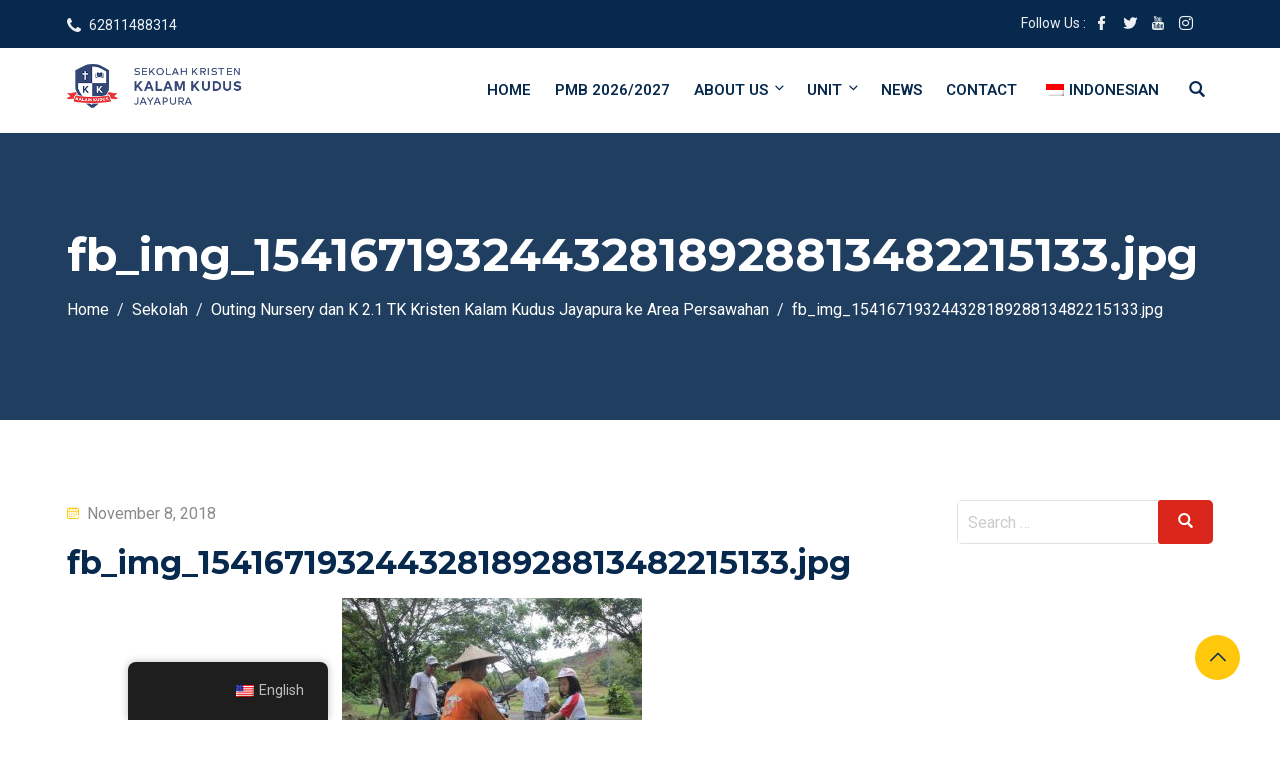

--- FILE ---
content_type: text/html; charset=UTF-8
request_url: https://kalamkudusjayapura.sch.id/outing-nursery-dan-k-2-1-tk-kristen-kalam-kudus-jayapura-ke-area-persawahan/fb_img_15416719324432818928813482215133-jpg/
body_size: 40215
content:
<!DOCTYPE html>
<html lang="en-US" class="no-js no-svg">
<head>
  <meta charset="UTF-8">
  <meta name="viewport" content="width=device-width, initial-scale=1">
  <link rel="profile" href="//gmpg.org/xfn/11">
  <link rel="pingback" href="https://kalamkudusjayapura.sch.id/xmlrpc.php">

  <script type="text/javascript">/* wpack.io publicPath */window.__wpackIodpIntroToursdist='https://kalamkudusjayapura.sch.id/wp-content/plugins/dp-intro-tours/dist/';</script><script>(function(html){html.className = html.className.replace(/\bno-js\b/,'js')})(document.documentElement);</script>
<meta name='robots' content='index, follow, max-image-preview:large, max-snippet:-1, max-video-preview:-1' />
	<style>img:is([sizes="auto" i], [sizes^="auto," i]) { contain-intrinsic-size: 3000px 1500px }</style>
	
	<!-- This site is optimized with the Yoast SEO plugin v26.7 - https://yoast.com/wordpress/plugins/seo/ -->
	<title>fb_img_15416719324432818928813482215133.jpg - Kalam Kudus Jayapura</title>
	<link rel="canonical" href="https://kalamkudusjayapura.sch.id/outing-nursery-dan-k-2-1-tk-kristen-kalam-kudus-jayapura-ke-area-persawahan/fb_img_15416719324432818928813482215133-jpg/" />
	<meta property="og:locale" content="en_US" />
	<meta property="og:type" content="article" />
	<meta property="og:title" content="fb_img_15416719324432818928813482215133.jpg - Kalam Kudus Jayapura" />
	<meta property="og:url" content="https://kalamkudusjayapura.sch.id/outing-nursery-dan-k-2-1-tk-kristen-kalam-kudus-jayapura-ke-area-persawahan/fb_img_15416719324432818928813482215133-jpg/" />
	<meta property="og:site_name" content="Kalam Kudus Jayapura" />
	<meta property="og:image" content="https://kalamkudusjayapura.sch.id/outing-nursery-dan-k-2-1-tk-kristen-kalam-kudus-jayapura-ke-area-persawahan/fb_img_15416719324432818928813482215133-jpg" />
	<meta property="og:image:width" content="1080" />
	<meta property="og:image:height" content="720" />
	<meta property="og:image:type" content="image/jpeg" />
	<meta name="twitter:card" content="summary_large_image" />
	<script type="application/ld+json" class="yoast-schema-graph">{"@context":"https://schema.org","@graph":[{"@type":"WebPage","@id":"https://kalamkudusjayapura.sch.id/outing-nursery-dan-k-2-1-tk-kristen-kalam-kudus-jayapura-ke-area-persawahan/fb_img_15416719324432818928813482215133-jpg/","url":"https://kalamkudusjayapura.sch.id/outing-nursery-dan-k-2-1-tk-kristen-kalam-kudus-jayapura-ke-area-persawahan/fb_img_15416719324432818928813482215133-jpg/","name":"fb_img_15416719324432818928813482215133.jpg - Kalam Kudus Jayapura","isPartOf":{"@id":"https://kalamkudusjayapura.sch.id/#website"},"primaryImageOfPage":{"@id":"https://kalamkudusjayapura.sch.id/outing-nursery-dan-k-2-1-tk-kristen-kalam-kudus-jayapura-ke-area-persawahan/fb_img_15416719324432818928813482215133-jpg/#primaryimage"},"image":{"@id":"https://kalamkudusjayapura.sch.id/outing-nursery-dan-k-2-1-tk-kristen-kalam-kudus-jayapura-ke-area-persawahan/fb_img_15416719324432818928813482215133-jpg/#primaryimage"},"thumbnailUrl":"https://kalamkudusjayapura.sch.id/wp-content/uploads/2018/11/fb_img_15416719324432818928813482215133.jpg","datePublished":"2018-11-08T09:17:25+00:00","breadcrumb":{"@id":"https://kalamkudusjayapura.sch.id/outing-nursery-dan-k-2-1-tk-kristen-kalam-kudus-jayapura-ke-area-persawahan/fb_img_15416719324432818928813482215133-jpg/#breadcrumb"},"inLanguage":"en-US","potentialAction":[{"@type":"ReadAction","target":["https://kalamkudusjayapura.sch.id/outing-nursery-dan-k-2-1-tk-kristen-kalam-kudus-jayapura-ke-area-persawahan/fb_img_15416719324432818928813482215133-jpg/"]}]},{"@type":"ImageObject","inLanguage":"en-US","@id":"https://kalamkudusjayapura.sch.id/outing-nursery-dan-k-2-1-tk-kristen-kalam-kudus-jayapura-ke-area-persawahan/fb_img_15416719324432818928813482215133-jpg/#primaryimage","url":"https://kalamkudusjayapura.sch.id/wp-content/uploads/2018/11/fb_img_15416719324432818928813482215133.jpg","contentUrl":"https://kalamkudusjayapura.sch.id/wp-content/uploads/2018/11/fb_img_15416719324432818928813482215133.jpg","width":1080,"height":720},{"@type":"BreadcrumbList","@id":"https://kalamkudusjayapura.sch.id/outing-nursery-dan-k-2-1-tk-kristen-kalam-kudus-jayapura-ke-area-persawahan/fb_img_15416719324432818928813482215133-jpg/#breadcrumb","itemListElement":[{"@type":"ListItem","position":1,"name":"Home","item":"https://kalamkudusjayapura.sch.id/"},{"@type":"ListItem","position":2,"name":"Outing Nursery dan K 2.1 TK Kristen Kalam Kudus Jayapura ke Area Persawahan","item":"https://kalamkudusjayapura.sch.id/outing-nursery-dan-k-2-1-tk-kristen-kalam-kudus-jayapura-ke-area-persawahan/"},{"@type":"ListItem","position":3,"name":"fb_img_15416719324432818928813482215133.jpg"}]},{"@type":"WebSite","@id":"https://kalamkudusjayapura.sch.id/#website","url":"https://kalamkudusjayapura.sch.id/","name":"Kalam Kudus Jayapura","description":"Sekolah dan Gereja","publisher":{"@id":"https://kalamkudusjayapura.sch.id/#organization"},"potentialAction":[{"@type":"SearchAction","target":{"@type":"EntryPoint","urlTemplate":"https://kalamkudusjayapura.sch.id/?s={search_term_string}"},"query-input":{"@type":"PropertyValueSpecification","valueRequired":true,"valueName":"search_term_string"}}],"inLanguage":"en-US"},{"@type":"Organization","@id":"https://kalamkudusjayapura.sch.id/#organization","name":"Kalam Kudus Jayapura","url":"https://kalamkudusjayapura.sch.id/","logo":{"@type":"ImageObject","inLanguage":"en-US","@id":"https://kalamkudusjayapura.sch.id/#/schema/logo/image/","url":"https://kalamkudusjayapura.sch.id/wp-content/uploads/2015/03/Logo-SKKK-JAYAPURA.jpg","contentUrl":"https://kalamkudusjayapura.sch.id/wp-content/uploads/2015/03/Logo-SKKK-JAYAPURA.jpg","width":490,"height":488,"caption":"Kalam Kudus Jayapura"},"image":{"@id":"https://kalamkudusjayapura.sch.id/#/schema/logo/image/"}}]}</script>
	<!-- / Yoast SEO plugin. -->


<link rel='dns-prefetch' href='//fonts.googleapis.com' />
<link rel='dns-prefetch' href='//www.googletagmanager.com' />
<link href='https://fonts.gstatic.com' crossorigin rel='preconnect' />
<link rel="alternate" type="application/rss+xml" title="Kalam Kudus Jayapura &raquo; Feed" href="https://kalamkudusjayapura.sch.id/feed/" />
		<!-- This site uses the Google Analytics by MonsterInsights plugin v9.11.1 - Using Analytics tracking - https://www.monsterinsights.com/ -->
							<script src="//www.googletagmanager.com/gtag/js?id=G-417WGCKQYV"  data-cfasync="false" data-wpfc-render="false" type="text/javascript" async></script>
			<script data-cfasync="false" data-wpfc-render="false" type="text/javascript">
				var mi_version = '9.11.1';
				var mi_track_user = true;
				var mi_no_track_reason = '';
								var MonsterInsightsDefaultLocations = {"page_location":"https:\/\/kalamkudusjayapura.sch.id\/outing-nursery-dan-k-2-1-tk-kristen-kalam-kudus-jayapura-ke-area-persawahan\/fb_img_15416719324432818928813482215133-jpg\/"};
								if ( typeof MonsterInsightsPrivacyGuardFilter === 'function' ) {
					var MonsterInsightsLocations = (typeof MonsterInsightsExcludeQuery === 'object') ? MonsterInsightsPrivacyGuardFilter( MonsterInsightsExcludeQuery ) : MonsterInsightsPrivacyGuardFilter( MonsterInsightsDefaultLocations );
				} else {
					var MonsterInsightsLocations = (typeof MonsterInsightsExcludeQuery === 'object') ? MonsterInsightsExcludeQuery : MonsterInsightsDefaultLocations;
				}

								var disableStrs = [
										'ga-disable-G-417WGCKQYV',
									];

				/* Function to detect opted out users */
				function __gtagTrackerIsOptedOut() {
					for (var index = 0; index < disableStrs.length; index++) {
						if (document.cookie.indexOf(disableStrs[index] + '=true') > -1) {
							return true;
						}
					}

					return false;
				}

				/* Disable tracking if the opt-out cookie exists. */
				if (__gtagTrackerIsOptedOut()) {
					for (var index = 0; index < disableStrs.length; index++) {
						window[disableStrs[index]] = true;
					}
				}

				/* Opt-out function */
				function __gtagTrackerOptout() {
					for (var index = 0; index < disableStrs.length; index++) {
						document.cookie = disableStrs[index] + '=true; expires=Thu, 31 Dec 2099 23:59:59 UTC; path=/';
						window[disableStrs[index]] = true;
					}
				}

				if ('undefined' === typeof gaOptout) {
					function gaOptout() {
						__gtagTrackerOptout();
					}
				}
								window.dataLayer = window.dataLayer || [];

				window.MonsterInsightsDualTracker = {
					helpers: {},
					trackers: {},
				};
				if (mi_track_user) {
					function __gtagDataLayer() {
						dataLayer.push(arguments);
					}

					function __gtagTracker(type, name, parameters) {
						if (!parameters) {
							parameters = {};
						}

						if (parameters.send_to) {
							__gtagDataLayer.apply(null, arguments);
							return;
						}

						if (type === 'event') {
														parameters.send_to = monsterinsights_frontend.v4_id;
							var hookName = name;
							if (typeof parameters['event_category'] !== 'undefined') {
								hookName = parameters['event_category'] + ':' + name;
							}

							if (typeof MonsterInsightsDualTracker.trackers[hookName] !== 'undefined') {
								MonsterInsightsDualTracker.trackers[hookName](parameters);
							} else {
								__gtagDataLayer('event', name, parameters);
							}
							
						} else {
							__gtagDataLayer.apply(null, arguments);
						}
					}

					__gtagTracker('js', new Date());
					__gtagTracker('set', {
						'developer_id.dZGIzZG': true,
											});
					if ( MonsterInsightsLocations.page_location ) {
						__gtagTracker('set', MonsterInsightsLocations);
					}
										__gtagTracker('config', 'G-417WGCKQYV', {"forceSSL":"true","link_attribution":"true"} );
										window.gtag = __gtagTracker;										(function () {
						/* https://developers.google.com/analytics/devguides/collection/analyticsjs/ */
						/* ga and __gaTracker compatibility shim. */
						var noopfn = function () {
							return null;
						};
						var newtracker = function () {
							return new Tracker();
						};
						var Tracker = function () {
							return null;
						};
						var p = Tracker.prototype;
						p.get = noopfn;
						p.set = noopfn;
						p.send = function () {
							var args = Array.prototype.slice.call(arguments);
							args.unshift('send');
							__gaTracker.apply(null, args);
						};
						var __gaTracker = function () {
							var len = arguments.length;
							if (len === 0) {
								return;
							}
							var f = arguments[len - 1];
							if (typeof f !== 'object' || f === null || typeof f.hitCallback !== 'function') {
								if ('send' === arguments[0]) {
									var hitConverted, hitObject = false, action;
									if ('event' === arguments[1]) {
										if ('undefined' !== typeof arguments[3]) {
											hitObject = {
												'eventAction': arguments[3],
												'eventCategory': arguments[2],
												'eventLabel': arguments[4],
												'value': arguments[5] ? arguments[5] : 1,
											}
										}
									}
									if ('pageview' === arguments[1]) {
										if ('undefined' !== typeof arguments[2]) {
											hitObject = {
												'eventAction': 'page_view',
												'page_path': arguments[2],
											}
										}
									}
									if (typeof arguments[2] === 'object') {
										hitObject = arguments[2];
									}
									if (typeof arguments[5] === 'object') {
										Object.assign(hitObject, arguments[5]);
									}
									if ('undefined' !== typeof arguments[1].hitType) {
										hitObject = arguments[1];
										if ('pageview' === hitObject.hitType) {
											hitObject.eventAction = 'page_view';
										}
									}
									if (hitObject) {
										action = 'timing' === arguments[1].hitType ? 'timing_complete' : hitObject.eventAction;
										hitConverted = mapArgs(hitObject);
										__gtagTracker('event', action, hitConverted);
									}
								}
								return;
							}

							function mapArgs(args) {
								var arg, hit = {};
								var gaMap = {
									'eventCategory': 'event_category',
									'eventAction': 'event_action',
									'eventLabel': 'event_label',
									'eventValue': 'event_value',
									'nonInteraction': 'non_interaction',
									'timingCategory': 'event_category',
									'timingVar': 'name',
									'timingValue': 'value',
									'timingLabel': 'event_label',
									'page': 'page_path',
									'location': 'page_location',
									'title': 'page_title',
									'referrer' : 'page_referrer',
								};
								for (arg in args) {
																		if (!(!args.hasOwnProperty(arg) || !gaMap.hasOwnProperty(arg))) {
										hit[gaMap[arg]] = args[arg];
									} else {
										hit[arg] = args[arg];
									}
								}
								return hit;
							}

							try {
								f.hitCallback();
							} catch (ex) {
							}
						};
						__gaTracker.create = newtracker;
						__gaTracker.getByName = newtracker;
						__gaTracker.getAll = function () {
							return [];
						};
						__gaTracker.remove = noopfn;
						__gaTracker.loaded = true;
						window['__gaTracker'] = __gaTracker;
					})();
									} else {
										console.log("");
					(function () {
						function __gtagTracker() {
							return null;
						}

						window['__gtagTracker'] = __gtagTracker;
						window['gtag'] = __gtagTracker;
					})();
									}
			</script>
							<!-- / Google Analytics by MonsterInsights -->
		<script type="text/javascript">
/* <![CDATA[ */
window._wpemojiSettings = {"baseUrl":"https:\/\/s.w.org\/images\/core\/emoji\/16.0.1\/72x72\/","ext":".png","svgUrl":"https:\/\/s.w.org\/images\/core\/emoji\/16.0.1\/svg\/","svgExt":".svg","source":{"concatemoji":"https:\/\/kalamkudusjayapura.sch.id\/wp-includes\/js\/wp-emoji-release.min.js?ver=6.8.3"}};
/*! This file is auto-generated */
!function(s,n){var o,i,e;function c(e){try{var t={supportTests:e,timestamp:(new Date).valueOf()};sessionStorage.setItem(o,JSON.stringify(t))}catch(e){}}function p(e,t,n){e.clearRect(0,0,e.canvas.width,e.canvas.height),e.fillText(t,0,0);var t=new Uint32Array(e.getImageData(0,0,e.canvas.width,e.canvas.height).data),a=(e.clearRect(0,0,e.canvas.width,e.canvas.height),e.fillText(n,0,0),new Uint32Array(e.getImageData(0,0,e.canvas.width,e.canvas.height).data));return t.every(function(e,t){return e===a[t]})}function u(e,t){e.clearRect(0,0,e.canvas.width,e.canvas.height),e.fillText(t,0,0);for(var n=e.getImageData(16,16,1,1),a=0;a<n.data.length;a++)if(0!==n.data[a])return!1;return!0}function f(e,t,n,a){switch(t){case"flag":return n(e,"\ud83c\udff3\ufe0f\u200d\u26a7\ufe0f","\ud83c\udff3\ufe0f\u200b\u26a7\ufe0f")?!1:!n(e,"\ud83c\udde8\ud83c\uddf6","\ud83c\udde8\u200b\ud83c\uddf6")&&!n(e,"\ud83c\udff4\udb40\udc67\udb40\udc62\udb40\udc65\udb40\udc6e\udb40\udc67\udb40\udc7f","\ud83c\udff4\u200b\udb40\udc67\u200b\udb40\udc62\u200b\udb40\udc65\u200b\udb40\udc6e\u200b\udb40\udc67\u200b\udb40\udc7f");case"emoji":return!a(e,"\ud83e\udedf")}return!1}function g(e,t,n,a){var r="undefined"!=typeof WorkerGlobalScope&&self instanceof WorkerGlobalScope?new OffscreenCanvas(300,150):s.createElement("canvas"),o=r.getContext("2d",{willReadFrequently:!0}),i=(o.textBaseline="top",o.font="600 32px Arial",{});return e.forEach(function(e){i[e]=t(o,e,n,a)}),i}function t(e){var t=s.createElement("script");t.src=e,t.defer=!0,s.head.appendChild(t)}"undefined"!=typeof Promise&&(o="wpEmojiSettingsSupports",i=["flag","emoji"],n.supports={everything:!0,everythingExceptFlag:!0},e=new Promise(function(e){s.addEventListener("DOMContentLoaded",e,{once:!0})}),new Promise(function(t){var n=function(){try{var e=JSON.parse(sessionStorage.getItem(o));if("object"==typeof e&&"number"==typeof e.timestamp&&(new Date).valueOf()<e.timestamp+604800&&"object"==typeof e.supportTests)return e.supportTests}catch(e){}return null}();if(!n){if("undefined"!=typeof Worker&&"undefined"!=typeof OffscreenCanvas&&"undefined"!=typeof URL&&URL.createObjectURL&&"undefined"!=typeof Blob)try{var e="postMessage("+g.toString()+"("+[JSON.stringify(i),f.toString(),p.toString(),u.toString()].join(",")+"));",a=new Blob([e],{type:"text/javascript"}),r=new Worker(URL.createObjectURL(a),{name:"wpTestEmojiSupports"});return void(r.onmessage=function(e){c(n=e.data),r.terminate(),t(n)})}catch(e){}c(n=g(i,f,p,u))}t(n)}).then(function(e){for(var t in e)n.supports[t]=e[t],n.supports.everything=n.supports.everything&&n.supports[t],"flag"!==t&&(n.supports.everythingExceptFlag=n.supports.everythingExceptFlag&&n.supports[t]);n.supports.everythingExceptFlag=n.supports.everythingExceptFlag&&!n.supports.flag,n.DOMReady=!1,n.readyCallback=function(){n.DOMReady=!0}}).then(function(){return e}).then(function(){var e;n.supports.everything||(n.readyCallback(),(e=n.source||{}).concatemoji?t(e.concatemoji):e.wpemoji&&e.twemoji&&(t(e.twemoji),t(e.wpemoji)))}))}((window,document),window._wpemojiSettings);
/* ]]> */
</script>
<style id='wp-emoji-styles-inline-css' type='text/css'>

	img.wp-smiley, img.emoji {
		display: inline !important;
		border: none !important;
		box-shadow: none !important;
		height: 1em !important;
		width: 1em !important;
		margin: 0 0.07em !important;
		vertical-align: -0.1em !important;
		background: none !important;
		padding: 0 !important;
	}
</style>
<link rel='stylesheet' id='wp-block-library-css' href='https://kalamkudusjayapura.sch.id/wp-includes/css/dist/block-library/style.min.css?ver=6.8.3' type='text/css' media='all' />
<style id='wp-block-library-theme-inline-css' type='text/css'>
.wp-block-audio :where(figcaption){color:#555;font-size:13px;text-align:center}.is-dark-theme .wp-block-audio :where(figcaption){color:#ffffffa6}.wp-block-audio{margin:0 0 1em}.wp-block-code{border:1px solid #ccc;border-radius:4px;font-family:Menlo,Consolas,monaco,monospace;padding:.8em 1em}.wp-block-embed :where(figcaption){color:#555;font-size:13px;text-align:center}.is-dark-theme .wp-block-embed :where(figcaption){color:#ffffffa6}.wp-block-embed{margin:0 0 1em}.blocks-gallery-caption{color:#555;font-size:13px;text-align:center}.is-dark-theme .blocks-gallery-caption{color:#ffffffa6}:root :where(.wp-block-image figcaption){color:#555;font-size:13px;text-align:center}.is-dark-theme :root :where(.wp-block-image figcaption){color:#ffffffa6}.wp-block-image{margin:0 0 1em}.wp-block-pullquote{border-bottom:4px solid;border-top:4px solid;color:currentColor;margin-bottom:1.75em}.wp-block-pullquote cite,.wp-block-pullquote footer,.wp-block-pullquote__citation{color:currentColor;font-size:.8125em;font-style:normal;text-transform:uppercase}.wp-block-quote{border-left:.25em solid;margin:0 0 1.75em;padding-left:1em}.wp-block-quote cite,.wp-block-quote footer{color:currentColor;font-size:.8125em;font-style:normal;position:relative}.wp-block-quote:where(.has-text-align-right){border-left:none;border-right:.25em solid;padding-left:0;padding-right:1em}.wp-block-quote:where(.has-text-align-center){border:none;padding-left:0}.wp-block-quote.is-large,.wp-block-quote.is-style-large,.wp-block-quote:where(.is-style-plain){border:none}.wp-block-search .wp-block-search__label{font-weight:700}.wp-block-search__button{border:1px solid #ccc;padding:.375em .625em}:where(.wp-block-group.has-background){padding:1.25em 2.375em}.wp-block-separator.has-css-opacity{opacity:.4}.wp-block-separator{border:none;border-bottom:2px solid;margin-left:auto;margin-right:auto}.wp-block-separator.has-alpha-channel-opacity{opacity:1}.wp-block-separator:not(.is-style-wide):not(.is-style-dots){width:100px}.wp-block-separator.has-background:not(.is-style-dots){border-bottom:none;height:1px}.wp-block-separator.has-background:not(.is-style-wide):not(.is-style-dots){height:2px}.wp-block-table{margin:0 0 1em}.wp-block-table td,.wp-block-table th{word-break:normal}.wp-block-table :where(figcaption){color:#555;font-size:13px;text-align:center}.is-dark-theme .wp-block-table :where(figcaption){color:#ffffffa6}.wp-block-video :where(figcaption){color:#555;font-size:13px;text-align:center}.is-dark-theme .wp-block-video :where(figcaption){color:#ffffffa6}.wp-block-video{margin:0 0 1em}:root :where(.wp-block-template-part.has-background){margin-bottom:0;margin-top:0;padding:1.25em 2.375em}
</style>
<style id='classic-theme-styles-inline-css' type='text/css'>
/*! This file is auto-generated */
.wp-block-button__link{color:#fff;background-color:#32373c;border-radius:9999px;box-shadow:none;text-decoration:none;padding:calc(.667em + 2px) calc(1.333em + 2px);font-size:1.125em}.wp-block-file__button{background:#32373c;color:#fff;text-decoration:none}
</style>
<link rel='stylesheet' id='jet-engine-frontend-css' href='https://kalamkudusjayapura.sch.id/wp-content/plugins/jet-engine/assets/css/frontend.css?ver=3.3.6' type='text/css' media='all' />
<style id='global-styles-inline-css' type='text/css'>
:root{--wp--preset--aspect-ratio--square: 1;--wp--preset--aspect-ratio--4-3: 4/3;--wp--preset--aspect-ratio--3-4: 3/4;--wp--preset--aspect-ratio--3-2: 3/2;--wp--preset--aspect-ratio--2-3: 2/3;--wp--preset--aspect-ratio--16-9: 16/9;--wp--preset--aspect-ratio--9-16: 9/16;--wp--preset--color--black: #000000;--wp--preset--color--cyan-bluish-gray: #abb8c3;--wp--preset--color--white: #ffffff;--wp--preset--color--pale-pink: #f78da7;--wp--preset--color--vivid-red: #cf2e2e;--wp--preset--color--luminous-vivid-orange: #ff6900;--wp--preset--color--luminous-vivid-amber: #fcb900;--wp--preset--color--light-green-cyan: #7bdcb5;--wp--preset--color--vivid-green-cyan: #00d084;--wp--preset--color--pale-cyan-blue: #8ed1fc;--wp--preset--color--vivid-cyan-blue: #0693e3;--wp--preset--color--vivid-purple: #9b51e0;--wp--preset--gradient--vivid-cyan-blue-to-vivid-purple: linear-gradient(135deg,rgba(6,147,227,1) 0%,rgb(155,81,224) 100%);--wp--preset--gradient--light-green-cyan-to-vivid-green-cyan: linear-gradient(135deg,rgb(122,220,180) 0%,rgb(0,208,130) 100%);--wp--preset--gradient--luminous-vivid-amber-to-luminous-vivid-orange: linear-gradient(135deg,rgba(252,185,0,1) 0%,rgba(255,105,0,1) 100%);--wp--preset--gradient--luminous-vivid-orange-to-vivid-red: linear-gradient(135deg,rgba(255,105,0,1) 0%,rgb(207,46,46) 100%);--wp--preset--gradient--very-light-gray-to-cyan-bluish-gray: linear-gradient(135deg,rgb(238,238,238) 0%,rgb(169,184,195) 100%);--wp--preset--gradient--cool-to-warm-spectrum: linear-gradient(135deg,rgb(74,234,220) 0%,rgb(151,120,209) 20%,rgb(207,42,186) 40%,rgb(238,44,130) 60%,rgb(251,105,98) 80%,rgb(254,248,76) 100%);--wp--preset--gradient--blush-light-purple: linear-gradient(135deg,rgb(255,206,236) 0%,rgb(152,150,240) 100%);--wp--preset--gradient--blush-bordeaux: linear-gradient(135deg,rgb(254,205,165) 0%,rgb(254,45,45) 50%,rgb(107,0,62) 100%);--wp--preset--gradient--luminous-dusk: linear-gradient(135deg,rgb(255,203,112) 0%,rgb(199,81,192) 50%,rgb(65,88,208) 100%);--wp--preset--gradient--pale-ocean: linear-gradient(135deg,rgb(255,245,203) 0%,rgb(182,227,212) 50%,rgb(51,167,181) 100%);--wp--preset--gradient--electric-grass: linear-gradient(135deg,rgb(202,248,128) 0%,rgb(113,206,126) 100%);--wp--preset--gradient--midnight: linear-gradient(135deg,rgb(2,3,129) 0%,rgb(40,116,252) 100%);--wp--preset--font-size--small: 13px;--wp--preset--font-size--medium: 20px;--wp--preset--font-size--large: 36px;--wp--preset--font-size--x-large: 42px;--wp--preset--spacing--20: 0.44rem;--wp--preset--spacing--30: 0.67rem;--wp--preset--spacing--40: 1rem;--wp--preset--spacing--50: 1.5rem;--wp--preset--spacing--60: 2.25rem;--wp--preset--spacing--70: 3.38rem;--wp--preset--spacing--80: 5.06rem;--wp--preset--shadow--natural: 6px 6px 9px rgba(0, 0, 0, 0.2);--wp--preset--shadow--deep: 12px 12px 50px rgba(0, 0, 0, 0.4);--wp--preset--shadow--sharp: 6px 6px 0px rgba(0, 0, 0, 0.2);--wp--preset--shadow--outlined: 6px 6px 0px -3px rgba(255, 255, 255, 1), 6px 6px rgba(0, 0, 0, 1);--wp--preset--shadow--crisp: 6px 6px 0px rgba(0, 0, 0, 1);}:where(.is-layout-flex){gap: 0.5em;}:where(.is-layout-grid){gap: 0.5em;}body .is-layout-flex{display: flex;}.is-layout-flex{flex-wrap: wrap;align-items: center;}.is-layout-flex > :is(*, div){margin: 0;}body .is-layout-grid{display: grid;}.is-layout-grid > :is(*, div){margin: 0;}:where(.wp-block-columns.is-layout-flex){gap: 2em;}:where(.wp-block-columns.is-layout-grid){gap: 2em;}:where(.wp-block-post-template.is-layout-flex){gap: 1.25em;}:where(.wp-block-post-template.is-layout-grid){gap: 1.25em;}.has-black-color{color: var(--wp--preset--color--black) !important;}.has-cyan-bluish-gray-color{color: var(--wp--preset--color--cyan-bluish-gray) !important;}.has-white-color{color: var(--wp--preset--color--white) !important;}.has-pale-pink-color{color: var(--wp--preset--color--pale-pink) !important;}.has-vivid-red-color{color: var(--wp--preset--color--vivid-red) !important;}.has-luminous-vivid-orange-color{color: var(--wp--preset--color--luminous-vivid-orange) !important;}.has-luminous-vivid-amber-color{color: var(--wp--preset--color--luminous-vivid-amber) !important;}.has-light-green-cyan-color{color: var(--wp--preset--color--light-green-cyan) !important;}.has-vivid-green-cyan-color{color: var(--wp--preset--color--vivid-green-cyan) !important;}.has-pale-cyan-blue-color{color: var(--wp--preset--color--pale-cyan-blue) !important;}.has-vivid-cyan-blue-color{color: var(--wp--preset--color--vivid-cyan-blue) !important;}.has-vivid-purple-color{color: var(--wp--preset--color--vivid-purple) !important;}.has-black-background-color{background-color: var(--wp--preset--color--black) !important;}.has-cyan-bluish-gray-background-color{background-color: var(--wp--preset--color--cyan-bluish-gray) !important;}.has-white-background-color{background-color: var(--wp--preset--color--white) !important;}.has-pale-pink-background-color{background-color: var(--wp--preset--color--pale-pink) !important;}.has-vivid-red-background-color{background-color: var(--wp--preset--color--vivid-red) !important;}.has-luminous-vivid-orange-background-color{background-color: var(--wp--preset--color--luminous-vivid-orange) !important;}.has-luminous-vivid-amber-background-color{background-color: var(--wp--preset--color--luminous-vivid-amber) !important;}.has-light-green-cyan-background-color{background-color: var(--wp--preset--color--light-green-cyan) !important;}.has-vivid-green-cyan-background-color{background-color: var(--wp--preset--color--vivid-green-cyan) !important;}.has-pale-cyan-blue-background-color{background-color: var(--wp--preset--color--pale-cyan-blue) !important;}.has-vivid-cyan-blue-background-color{background-color: var(--wp--preset--color--vivid-cyan-blue) !important;}.has-vivid-purple-background-color{background-color: var(--wp--preset--color--vivid-purple) !important;}.has-black-border-color{border-color: var(--wp--preset--color--black) !important;}.has-cyan-bluish-gray-border-color{border-color: var(--wp--preset--color--cyan-bluish-gray) !important;}.has-white-border-color{border-color: var(--wp--preset--color--white) !important;}.has-pale-pink-border-color{border-color: var(--wp--preset--color--pale-pink) !important;}.has-vivid-red-border-color{border-color: var(--wp--preset--color--vivid-red) !important;}.has-luminous-vivid-orange-border-color{border-color: var(--wp--preset--color--luminous-vivid-orange) !important;}.has-luminous-vivid-amber-border-color{border-color: var(--wp--preset--color--luminous-vivid-amber) !important;}.has-light-green-cyan-border-color{border-color: var(--wp--preset--color--light-green-cyan) !important;}.has-vivid-green-cyan-border-color{border-color: var(--wp--preset--color--vivid-green-cyan) !important;}.has-pale-cyan-blue-border-color{border-color: var(--wp--preset--color--pale-cyan-blue) !important;}.has-vivid-cyan-blue-border-color{border-color: var(--wp--preset--color--vivid-cyan-blue) !important;}.has-vivid-purple-border-color{border-color: var(--wp--preset--color--vivid-purple) !important;}.has-vivid-cyan-blue-to-vivid-purple-gradient-background{background: var(--wp--preset--gradient--vivid-cyan-blue-to-vivid-purple) !important;}.has-light-green-cyan-to-vivid-green-cyan-gradient-background{background: var(--wp--preset--gradient--light-green-cyan-to-vivid-green-cyan) !important;}.has-luminous-vivid-amber-to-luminous-vivid-orange-gradient-background{background: var(--wp--preset--gradient--luminous-vivid-amber-to-luminous-vivid-orange) !important;}.has-luminous-vivid-orange-to-vivid-red-gradient-background{background: var(--wp--preset--gradient--luminous-vivid-orange-to-vivid-red) !important;}.has-very-light-gray-to-cyan-bluish-gray-gradient-background{background: var(--wp--preset--gradient--very-light-gray-to-cyan-bluish-gray) !important;}.has-cool-to-warm-spectrum-gradient-background{background: var(--wp--preset--gradient--cool-to-warm-spectrum) !important;}.has-blush-light-purple-gradient-background{background: var(--wp--preset--gradient--blush-light-purple) !important;}.has-blush-bordeaux-gradient-background{background: var(--wp--preset--gradient--blush-bordeaux) !important;}.has-luminous-dusk-gradient-background{background: var(--wp--preset--gradient--luminous-dusk) !important;}.has-pale-ocean-gradient-background{background: var(--wp--preset--gradient--pale-ocean) !important;}.has-electric-grass-gradient-background{background: var(--wp--preset--gradient--electric-grass) !important;}.has-midnight-gradient-background{background: var(--wp--preset--gradient--midnight) !important;}.has-small-font-size{font-size: var(--wp--preset--font-size--small) !important;}.has-medium-font-size{font-size: var(--wp--preset--font-size--medium) !important;}.has-large-font-size{font-size: var(--wp--preset--font-size--large) !important;}.has-x-large-font-size{font-size: var(--wp--preset--font-size--x-large) !important;}
:where(.wp-block-post-template.is-layout-flex){gap: 1.25em;}:where(.wp-block-post-template.is-layout-grid){gap: 1.25em;}
:where(.wp-block-columns.is-layout-flex){gap: 2em;}:where(.wp-block-columns.is-layout-grid){gap: 2em;}
:root :where(.wp-block-pullquote){font-size: 1.5em;line-height: 1.6;}
</style>
<link rel='stylesheet' id='contact-form-7-css' href='https://kalamkudusjayapura.sch.id/wp-content/plugins/contact-form-7/includes/css/styles.css?ver=6.1.4' type='text/css' media='all' />
<link rel='stylesheet' id='tutor-icon-css' href='https://kalamkudusjayapura.sch.id/wp-content/plugins/tutor/assets/css/tutor-icon.min.css?ver=3.9.5' type='text/css' media='all' />
<link rel='stylesheet' id='tutor-css' href='https://kalamkudusjayapura.sch.id/wp-content/plugins/tutor/assets/css/tutor.min.css?ver=3.9.5' type='text/css' media='all' />
<link rel='stylesheet' id='tutor-frontend-css' href='https://kalamkudusjayapura.sch.id/wp-content/plugins/tutor/assets/css/tutor-front.min.css?ver=3.9.5' type='text/css' media='all' />
<style id='tutor-frontend-inline-css' type='text/css'>
.mce-notification.mce-notification-error{display: none !important;}
:root{--tutor-color-primary:#3E64DE;--tutor-color-primary-rgb:62, 100, 222;--tutor-color-primary-hover:#3A5CCC;--tutor-color-primary-hover-rgb:58, 92, 204;--tutor-body-color:#212327;--tutor-body-color-rgb:33, 35, 39;--tutor-border-color:#E3E5EB;--tutor-border-color-rgb:227, 229, 235;--tutor-color-gray:#CDCFD5;--tutor-color-gray-rgb:205, 207, 213;}
</style>
<link rel='stylesheet' id='uniqForm-css' href='https://kalamkudusjayapura.sch.id/wp-content/plugins/uniq-form/uniqForm.css?ver=1.0' type='text/css' media='all' />
<link rel='stylesheet' id='j-ui-css' href='https://kalamkudusjayapura.sch.id/wp-content/plugins/uniq-form/css/jquery-ui.css?ver=1.12.1' type='text/css' media='all' />
<link rel='stylesheet' id='font-awesome-css' href='https://kalamkudusjayapura.sch.id/wp-content/plugins/elementor/assets/lib/font-awesome/css/font-awesome.min.css?ver=4.7.0' type='text/css' media='all' />
<link rel='stylesheet' id='pannellum-css' href='https://kalamkudusjayapura.sch.id/wp-content/plugins/wvt/assets/lib/pannellum/css/pannellum.css?ver=1.0.8' type='text/css' media='all' />
<link rel='stylesheet' id='tooltipster-css' href='https://kalamkudusjayapura.sch.id/wp-content/plugins/wvt/assets/lib/tooltipster/css/tooltipster.bundle.min.css?ver=1.0.8' type='text/css' media='all' />
<link rel='stylesheet' id='tooltipster-borderless-css' href='https://kalamkudusjayapura.sch.id/wp-content/plugins/wvt/assets/lib/tooltipster/css/plugins/tooltipster/sideTip/themes/tooltipster-sideTip-borderless.min.css?ver=1.0.8' type='text/css' media='all' />
<link rel='stylesheet' id='tooltipster-light-css' href='https://kalamkudusjayapura.sch.id/wp-content/plugins/wvt/assets/lib/tooltipster/css/plugins/tooltipster/sideTip/themes/tooltipster-sideTip-light.min.css?ver=1.0.8' type='text/css' media='all' />
<link rel='stylesheet' id='tooltipster-noir-css' href='https://kalamkudusjayapura.sch.id/wp-content/plugins/wvt/assets/lib/tooltipster/css/plugins/tooltipster/sideTip/themes/tooltipster-sideTip-noir.min.css?ver=1.0.8' type='text/css' media='all' />
<link rel='stylesheet' id='tooltipster-punk-css' href='https://kalamkudusjayapura.sch.id/wp-content/plugins/wvt/assets/lib/tooltipster/css/plugins/tooltipster/sideTip/themes/tooltipster-sideTip-punk.min.css?ver=1.0.8' type='text/css' media='all' />
<link rel='stylesheet' id='tooltipster-shadow-css' href='https://kalamkudusjayapura.sch.id/wp-content/plugins/wvt/assets/lib/tooltipster/css/plugins/tooltipster/sideTip/themes/tooltipster-sideTip-shadow.min.css?ver=1.0.8' type='text/css' media='all' />
<link rel='stylesheet' id='perfect-scrollbar-css' href='https://kalamkudusjayapura.sch.id/wp-content/plugins/wvt/assets/lib/perfect-scrollbar/perfect-scrollbar.css?ver=1.4.0' type='text/css' media='all' />
<link rel='stylesheet' id='magnific-popup-css' href='https://kalamkudusjayapura.sch.id/wp-content/plugins/wvt/assets/lib/magnific-popup/magnific-popup.css?ver=1.0.8' type='text/css' media='all' />
<link rel='stylesheet' id='loader-css' href='https://kalamkudusjayapura.sch.id/wp-content/plugins/wvt/assets/lib/vendor/loaders.min.css?ver=1.0.8' type='text/css' media='all' />
<link rel='stylesheet' id='wvt-frontend-css' href='https://kalamkudusjayapura.sch.id/wp-content/plugins/wvt/assets/css/wvt-frontend.css?ver=1.0.8' type='text/css' media='all' />
<link rel='stylesheet' id='trp-floater-language-switcher-style-css' href='https://kalamkudusjayapura.sch.id/wp-content/plugins/translatepress-multilingual/assets/css/trp-floater-language-switcher.css?ver=3.0.7' type='text/css' media='all' />
<link rel='stylesheet' id='trp-language-switcher-style-css' href='https://kalamkudusjayapura.sch.id/wp-content/plugins/translatepress-multilingual/assets/css/trp-language-switcher.css?ver=3.0.7' type='text/css' media='all' />
<link rel='stylesheet' id='edubin-style-css' href='https://kalamkudusjayapura.sch.id/wp-content/themes/edubin-child/style.css?ver=6.8.3' type='text/css' media='all' />
<link rel='stylesheet' id='edubin-block-style-css' href='https://kalamkudusjayapura.sch.id/wp-content/themes/edubin/assets/css/blocks.css?ver=8.13.30' type='text/css' media='all' />
<link rel='stylesheet' id='bootstrap-css' href='https://kalamkudusjayapura.sch.id/wp-content/plugins/edubin-core/assets/css/bootstrap.min.css?ver=8.13.30' type='text/css' media='all' />
<link rel='stylesheet' id='fontawesome-css' href='https://kalamkudusjayapura.sch.id/wp-content/themes/edubin/assets/css/fontawesome.min.css?ver=6.8.3' type='text/css' media='all' />
<link rel='stylesheet' id='edubin-flaticon-css' href='https://kalamkudusjayapura.sch.id/wp-content/themes/edubin/assets/fonts/flaticon.css?ver=6.8.3' type='text/css' media='all' />
<link rel='stylesheet' id='owl-carousel-css' href='https://kalamkudusjayapura.sch.id/wp-content/themes/edubin/assets/css/owl.carousel.min.css?ver=6.8.3' type='text/css' media='all' />
<link rel='stylesheet' id='animate-css' href='https://kalamkudusjayapura.sch.id/wp-content/plugins/edubin-core/assets/css/animate.css?ver=8.13.30' type='text/css' media='all' />
<link rel='stylesheet' id='edubin-global-course-css' href='https://kalamkudusjayapura.sch.id/wp-content/themes/edubin/assets/css/global-course.css?ver=8.13.30' type='text/css' media='all' />
<link rel='stylesheet' id='edubin-tutor-css' href='https://kalamkudusjayapura.sch.id/wp-content/themes/edubin/assets/css/tutor.css?ver=8.13.30' type='text/css' media='all' />
<link rel='stylesheet' id='edubin-tutor-color-css' href='https://kalamkudusjayapura.sch.id/wp-content/themes/edubin/assets/css/tutor-color.css?ver=8.13.30' type='text/css' media='all' />
<link rel='stylesheet' id='edubin-wpcf7-css' href='https://kalamkudusjayapura.sch.id/wp-content/themes/edubin/assets/css/wpcf7.css?ver=8.13.30' type='text/css' media='all' />
<link rel='stylesheet' id='edubin-core-css' href='https://kalamkudusjayapura.sch.id/wp-content/themes/edubin/assets/css/edubin-core.css?ver=8.13.30' type='text/css' media='all' />
<link rel='stylesheet' id='edubin-global-theme-css' href='https://kalamkudusjayapura.sch.id/wp-content/themes/edubin/assets/css/global-theme.css?ver=8.13.30' type='text/css' media='all' />
<link rel='stylesheet' id='edubin-theme-css' href='https://kalamkudusjayapura.sch.id/wp-content/themes/edubin/assets/css/style.css?ver=8.13.30' type='text/css' media='all' />
<link rel='stylesheet' id='edubin-fonts-css' href='https://fonts.googleapis.com/css?family=Roboto%3A%2Cnormal%7CMontserrat%3A%2C700%7CRoboto%3A%2C600%7CRoboto%3A%2C500&#038;subset=latin&#038;display=fallback' type='text/css' media='all' />
<link rel='stylesheet' id='elementor-lazyload-css' href='https://kalamkudusjayapura.sch.id/wp-content/plugins/elementor/assets/css/modules/lazyload/frontend.min.css?ver=3.19.2' type='text/css' media='all' />
<link rel='stylesheet' id='edubin-parent-css' href='https://kalamkudusjayapura.sch.id/wp-content/themes/edubin/style.css?ver=6.8.3' type='text/css' media='all' />
<link rel='stylesheet' id='edubin-child-css' href='https://kalamkudusjayapura.sch.id/wp-content/themes/edubin-child/style.css?ver=6.8.3' type='text/css' media='all' />
<link rel='stylesheet' id='wws-public-style-css' href='https://kalamkudusjayapura.sch.id/wp-content/plugins/wordpress-whatsapp-support/assets/css/wws-public-style.css?ver=2.0.6' type='text/css' media='all' />
<style id='wws-public-style-inline-css' type='text/css'>
.wws--bg-color {
			background-color: #22c15e;
		}.wws--text-color {
				color: #ffffff;
		}.wws-popup__open-btn {
				padding: 8px 20px;
				font-size: 15px;
				border-radius: 20px;
				display: inline-block;
				margin-top: 15px;
				cursor: pointer;
			}.wws-popup-container--position {
					right: 100px;
					bottom: 45px;
				}
				.wws-popup__open-btn { float: right; }
				.wws-gradient--position {
				  bottom: 0;
				  right: 0;
				  background: radial-gradient(ellipse at bottom right, rgba(29, 39, 54, 0.2) 0, rgba(29, 39, 54, 0) 72%);
				}@media( max-width: 720px ) {
				.wws-popup__open-btn {
					padding: 0 !important;
					width: 60px !important;
					height: 60px !important;
					border-radius: 50% !important;
					display: flex !important;
					justify-content: center !important;
					align-items: center !important;
					font-size: 30px !important;
				}
				.wws-popup__open-btn > svg {
					padding-right: 0;
					width: 30px;
					height: 30px;
				}
				.wws-popup__open-btn span { display: none; }
			}
</style>
<link rel='stylesheet' id='wws-public-template-css' href='https://kalamkudusjayapura.sch.id/wp-content/plugins/wordpress-whatsapp-support/assets/css/wws-public-template-8.css?ver=2.0.6' type='text/css' media='all' />
<script type="text/javascript" src="https://kalamkudusjayapura.sch.id/wp-content/plugins/google-analytics-for-wordpress/assets/js/frontend-gtag.min.js?ver=9.11.1" id="monsterinsights-frontend-script-js" async="async" data-wp-strategy="async"></script>
<script data-cfasync="false" data-wpfc-render="false" type="text/javascript" id='monsterinsights-frontend-script-js-extra'>/* <![CDATA[ */
var monsterinsights_frontend = {"js_events_tracking":"true","download_extensions":"doc,pdf,ppt,zip,xls,docx,pptx,xlsx","inbound_paths":"[{\"path\":\"\\\/go\\\/\",\"label\":\"affiliate\"},{\"path\":\"\\\/recommend\\\/\",\"label\":\"affiliate\"}]","home_url":"https:\/\/kalamkudusjayapura.sch.id","hash_tracking":"false","v4_id":"G-417WGCKQYV"};/* ]]> */
</script>
<script type="text/javascript" src="https://kalamkudusjayapura.sch.id/wp-includes/js/jquery/jquery.min.js?ver=3.7.1" id="jquery-core-js"></script>
<script type="text/javascript" src="https://kalamkudusjayapura.sch.id/wp-includes/js/jquery/jquery-migrate.min.js?ver=3.4.1" id="jquery-migrate-js"></script>
<link rel="https://api.w.org/" href="https://kalamkudusjayapura.sch.id/wp-json/" /><link rel="alternate" title="JSON" type="application/json" href="https://kalamkudusjayapura.sch.id/wp-json/wp/v2/media/4263" /><link rel="EditURI" type="application/rsd+xml" title="RSD" href="https://kalamkudusjayapura.sch.id/xmlrpc.php?rsd" />
<meta name="generator" content="WordPress 6.8.3" />
<meta name="generator" content="TutorLMS 3.9.5" />
<link rel='shortlink' href='https://kalamkudusjayapura.sch.id/?p=4263' />
<link rel="alternate" title="oEmbed (JSON)" type="application/json+oembed" href="https://kalamkudusjayapura.sch.id/wp-json/oembed/1.0/embed?url=https%3A%2F%2Fkalamkudusjayapura.sch.id%2Fouting-nursery-dan-k-2-1-tk-kristen-kalam-kudus-jayapura-ke-area-persawahan%2Ffb_img_15416719324432818928813482215133-jpg%2F" />
<link rel="alternate" title="oEmbed (XML)" type="text/xml+oembed" href="https://kalamkudusjayapura.sch.id/wp-json/oembed/1.0/embed?url=https%3A%2F%2Fkalamkudusjayapura.sch.id%2Fouting-nursery-dan-k-2-1-tk-kristen-kalam-kudus-jayapura-ke-area-persawahan%2Ffb_img_15416719324432818928813482215133-jpg%2F&#038;format=xml" />
<meta name="generator" content="Site Kit by Google 1.170.0" />        <script type="text/javascript">
            window.wvt_global = {"ajax":"https:\/\/kalamkudusjayapura.sch.id\/wp-admin\/admin-ajax.php","wvt_url":"https:\/\/kalamkudusjayapura.sch.id\/wp-content\/plugins\/wvt","placeholder":"https:\/\/kalamkudusjayapura.sch.id\/wp-content\/plugins\/wvt\/assets\/img\/placeholder.jpg","load_scene":"ball-pulse","context":"SKKKJ","context_url":"https:\/\/kalamkudusjayapura.sch.id","edit":false,"lang":{"save":"Save Option","saving":"Saving Option","saved":"Saved","spotlist":"Hotspot &amp; Tour List"}};
            window.wvtf = [];
        </script>
		<link rel="alternate" hreflang="en-US" href="https://kalamkudusjayapura.sch.id/outing-nursery-dan-k-2-1-tk-kristen-kalam-kudus-jayapura-ke-area-persawahan/fb_img_15416719324432818928813482215133-jpg/"/>
<link rel="alternate" hreflang="id-ID" href="https://kalamkudusjayapura.sch.id/id/outing-nursery-dan-k-2-1-tk-kristen-kalam-kudus-jayapura-ke-area-persawahan/fb_img_15416719324432818928813482215133-jpg/"/>
<link rel="alternate" hreflang="en" href="https://kalamkudusjayapura.sch.id/outing-nursery-dan-k-2-1-tk-kristen-kalam-kudus-jayapura-ke-area-persawahan/fb_img_15416719324432818928813482215133-jpg/"/>
<link rel="alternate" hreflang="id" href="https://kalamkudusjayapura.sch.id/id/outing-nursery-dan-k-2-1-tk-kristen-kalam-kudus-jayapura-ke-area-persawahan/fb_img_15416719324432818928813482215133-jpg/"/>
<!-- Analytics by WP Statistics - https://wp-statistics.com -->

      <style type="text/css">
      :root {
                            --edubin-secondary-color: #da251a;
                               
                             --edubin-btn-bg-color: #da251a;
                              --edubin-btn-border-color: #da251a;
         
                        
      }
    
            
    
    
    

    
    

    

              .page.woocommerce-account.woocommerce-page .ld-profile-page .page-inner-wrap>.entry-content>.woocommerce {
            background: #fff;
            padding: 40px;
        }
      
              .site__content {
            padding: 80px 0;
        }
      
              @media screen and (max-width: 480px) {
            .site__content {
                padding: 70px 0;
            }
        }
      
      
              body{
          font-size: 16px;
        }
      
              body{
          line-height: 26px;
        }
      
      
              /* Menu area top padding */
        .main-navigation ul ul a {
          width: 232px;
        }
      
              /* Top marque message are width */
        .header-top .contact-info li.massage .top-marquee {
          width: 300px;
        }
        @media (min-width: 992px) and (max-width: 1199.98px) {
          .header-top .contact-info li.massage .top-marquee {
            width: 250px;
          }
        }
      
              /* For logo only */
        body.home.title-tagline-hidden.has-header-image .custom-logo-link img,
        body.home.title-tagline-hidden.has-header-video .custom-logo-link img,
        .header-wrapper .header-menu .site-branding img,
        .site-branding img.custom-logo {
          max-width: 180px;
        }
      
      @media (max-width: 480px) {

       
      .header-sections .mobile-logo-active.edubin-mobile-logo {
        display: block;
      }
      .header-sections .edubin-mobile-logo {
        display: block;
      }
      .header-sections .edubin-mobile-logo img{
        max-width: 50px;
      }
        
            }

                 .main-navigation li.menu-item-home.current-menu-item.current-menu-parent>a{
        color: #07294d;
      }
    
        .main-navigation ul>li ul li:hover>ul {
      left: 100%;
      right: auto;
    }
  /*  Header title align*/
      .page-header{
      text-align: left;
    }
    /*  Header title height*/
    /*  Header title height small device*/
     @media (max-width: 480px) {

             }
  /* Header title font size*/
  
  /* Header title font size for mobile device */
  @media (max-width: 480px) {
      }
  
  
      
  
  
  /* ==== Global Courses ====== */

  /* ===== Core ===== */

  .site-title, .site-title a{
    color: ;
  }
  h1, h2, h3, h4, h5, h6{
    color: ;
  }
  .edubin-entry-footer .cat-links, .edubin-entry-footer .tags-links{
    color: ;
  }
  .widget .widget-title{
    color: ;
  }
  button, input[type="button"], input[type="submit"]{
    border-color: #da251a;
    background: #da251a;
    color: ;
  }
  .learnpress .price-button button:hover,
  .learnpress .price-button input[type="button"]:hover,
  .learnpress input[type="submit"]:hover{
    background-color: ;
    border-color: ;
    color: ;
  }
  .learnpress a.checkout-form-login-toggle, .learnpress a.checkout-form-register-toggle{
    border-color: #da251a;
    background: #da251a;
    color: ;
  }
    .learnpress-profile #learn-press-profile #profile-nav .lp-profile-nav-tabs li.active>a, .learnpress-profile #learn-press-profile #profile-nav .lp-profile-nav-tabs li:hover>a{
        color: #fff;
    }
.learnpress-profile #learn-press-profile #profile-nav .lp-profile-nav-tabs li.active>a i, .learnpress-profile #learn-press-profile #profile-nav .lp-profile-nav-tabs li.active>a:after, .learnpress-profile #learn-press-profile #profile-nav .lp-profile-nav-tabs li:hover>a i, .learnpress-profile #learn-press-profile #profile-nav .lp-profile-nav-tabs li:hover>a:after{
        color: #fff;
}
  button, input[type="button"],
  input[type="submit"]{
    color:;
  }
  button:hover, button:focus, input[type="button"]:hover,
  input[type="button"]:focus, input[type="submit"]:hover,
  input[type="submit"]:focus{
    background-color:;
  }
  button:hover, button:focus, input[type="button"]:hover, input[type="button"]:focus, input[type="submit"]:hover, input[type="submit"]:focus{
   color:;
 }

 .edubin-main-btn a{
   color: ;
 }
 .edubin-main-btn:hover {
  border-color:;
  background-color:;

}
.edubin-main-btn:hover a{
 color:;
}
.edubin-main-btn{
 background-color: #da251a;
}

.colors-light .pagination .nav-links .page-numbers.current:hover{
 background: ;
}
.back-to-top{
 background: ;
}
.back-to-top{
 color: ;
}
.back-to-top > i{
  color: ;
}
.preloader .color-1{
 background-color: #da251a !important;
}
.preloader .rubix-cube .layer{
  background-color: ;
}
.preloader{
  background-color: ;
}
#preloader_two {
  background-color: ;
}

#preloader_two .preloader_two span {
  background-color: #da251a;
}
::-webkit-input-placeholder {
  color: ;
}
:-moz-placeholder {
  color: ;
}
::-moz-placeholder {
  color: ;
}
:-ms-input-placeholder {
  color: ;
}
.edubin-social a.edubin-social-icon{
  background: ;
  border-color: ;
}
.header-right-icon ul li a{
  color: ;
}
.lp-pmpro-membership-list .lp-price {
    color: ;
}
/*Blog*/
.post .entry-meta li{
  color: ;
}
.post .entry-title a:hover, .post .entry-title a:focus, .post .entry-title a:active{
  color: ;
}
.navigation .nav-links .nav-title:hover{
  color: ;
}
ul.entry-meta li i{
  color: ;
}
#comments .logged-in-as>a:last-child{
  color: ;
}
.edubin_recent_post .edubin_recent_post_title a:hover{
 color: #da251a;
}


/*Sidebar*/
.widget .widget-title:before{
 background: ;
}
.edubin_recent_post .edubin_recent_post_title a{
 color: ;
}
table#wp-calendar td#today{
  background: #da251a;
}

/*Core*/

.rubix-cube .layer{
    background-color:#da251a;
}
.page-header:before{
    background-color:;
}
.edubin-course-top-info.course-page-header.dark:before{
    background-color:;
}
.page-header .page-title{
    color:;
}
.page-header .header-breadcrumb span{
    color:;
}
.trail-items li::after{
    color:;
}
.edubin-search-box{
    background-color:70;
}
.edubin-search-box .edubin-search-form input{
 color:;
 border-color:;
}
.edubin-search-box .edubin-search-form input[type="text"]:focus{
 border-color:;
}
.edubin-search-box .edubin-search-form button{
 color:;
}
.error-404 .error-404-heading{
  color: ;
}
.error-404 a{
  color: ;
}
.error-404 a:hover{
  color: #da251a;
}

    .edubin-course .price__2 span{
        color: #fff;
    }
    .edubin-course .price__3  span{
        color: #fff;
    }
    .edubin-course .price__4  span{
        color: #fff;
    }
    .edubin-course .course__categories a{
        color: #fff;
    }
    .edubin-course .course__level span{
        color: #fff;
    }
    .edubin-course .course__categories a:hover {
         color: #fff; 
    }

/*blog*/


    [class*="hint--"]:after {
      color: #fff;
    }

.entry-title a{
  color: ;
}

.comment-reply-link{
 color: ;
}
.comment-author-link{
 color: }
a.comment-reply-link:hover{
 color: #da251a;
}
.comments-area .comment-meta b.fn{
 color: ;
}
article.post.sticky{
 border-color: ;
}
body a{
 color: ;
}
body a:hover, body a:active{
  color: #da251a}
.widget a{
 color: ;
}
input[type="text"]:focus, input[type="email"]:focus, input[type="url"]:focus, input[type="password"]:focus, input[type="search"]:focus, input[type="number"]:focus, input[type="tel"]:focus, input[type="range"]:focus, input[type="date"]:focus, input[type="month"]:focus, input[type="week"]:focus, input[type="time"]:focus, input[type="datetime"]:focus, input[type="datetime-local"]:focus, input[type="color"]:focus, textarea:focus{
  border-color: ;
}
.widget .tagcloud a:hover, .widget .tagcloud a:focus, .widget.widget_tag_cloud a:hover, .widget.widget_tag_cloud a:focus, .wp_widget_tag_cloud a:hover, .wp_widget_tag_cloud a:focus{
 background-color: ;
}
.widget .tag-cloud-link{
  color: #da251a;
}

/*menu*/
.header-menu .mobile-menu-icon i{
  color: ;
}
.header-menu span.zmm-dropdown-toggle{
  color: ;
}
.main-navigation a{
 color: ;
}
.mobile-menu>ul li a{
 color: ;
}
.mobile-menu>ul li a:hover{
   color: ;
}
.menu-effect-2 .main-navigation .current-menu-item.menu-item-home>a{
  color: ;
}
 .main-navigation .current-menu-item.menu-item-home>a{
  color: ;
}
.menu-effect-2 .main-navigation .current-menu-item.menu-item-home>a{
  color: ;
}
.menu-effect-2 .main-navigation ul ul{
  border-top-color: ;
}
.main-navigation li.current-menu-ancestor>a{
  color: ;
}
.menu-effect-2 .main-navigation ul > li.current-menu-ancestor>a{
  color: ;
}
.menu-effect-2 .main-navigation li.current-menu-item>a{
 color: ;
}
.main-navigation li >ul >.current-menu-item> a{
 color: ;
}
.menu-effect-2 .main-navigation ul >li >ul .current-menu-item >a{
 color: ;
}
.menu-effect-2 .main-navigation a:hover{
 color: ;
}
.menu-effect-2 .main-navigation ul ul a{
  color: ;
}
.menu-effect-2 .main-navigation ul ul a:hover{
 color: ;
}
.main-navigation ul ul{
 background: ;
}
.menu-effect-2 .main-navigation ul ul{
 background: ;
}
.main-navigation li.current-menu-ancestor>a{
 color: ;
}
.main-navigation ul ul a::before{
 background: ;
}
.main-navigation ul ul a:hover{
 color: ;
}



/*Header top*/
.header-top ul li{
  color: ;
}
.header-top ul li a{
  color: ;
}
.header-top{
  background-color: ;
}
.header-top ul li a:hover{
  color: #da251a;
}
.header-top ul li a:hover i{
  color: #da251a;
}
.header-top .header-right .login-register ul li a{
  color: #da251a;
}

/*Footer*/

.site-footer .footer-top{
  background-color: ;
}
.site-footer .widget ul li a{
  color: ;
}
.site-footer .widget a{
  color: ;
}
.site-footer .widget p{
  color: ;
}
.site-footer .widget .widget-title{
  color: ;
}
.site-footer .edubin-quickinfo{
  color: ;
}
.site-footer .widget ul li{
  color: ;
}
.site-footer .widget_rss .rss-date, .site-footer .widget_rss li cite{
  color: ;
}
.site-footer .widget_calendar th, .site-footer .widget_calendar td{
 color: ;
}
.site-footer .calendar_wrap table#wp-calendar caption{
 color: ;
}
.site-footer .calendar_wrap table#wp-calendar caption{
 color: ;
}
.site-footer tr{
  border-color: ;
}
.site-footer .calendar_wrap table#wp-calendar{
  border-color: ;
}
.site-footer .calendar_wrap table#wp-calendar caption{
 border-color: ;
}
.site-footer thead th{
 border-color: ;
}
.site-footer .widget.widget_nav_menu ul li a:hover{
  color: ;
}
.site-footer .widget a:hover{
 color: ;
}
.site-footer .widget ul.menu li:before{
  color: ;
}
.colors-light .widget .tag-cloud-link{
 background-color: ;
}
.site-footer button,
.site-footer input[type="button"],
.site-footer input[type="submit"]{
  background-color: ;
}

/*Copyright*/
.site-footer .site-info a{
  color: ;
}
.site-footer .site-info p{
  color: ;
}
.site-footer .footer-bottom{
  background-color: ;
}
.site-footer .site-info a:hover{
  color: ;
}
.site-footer .footer-cyperight-wrap .widget ul li a:hover{
   color: ;
}
.site-footer .footer-cyperight-wrap .widget a:hover{
   color: ;
}
.site-footer .footer-cyperight-wrap .widget ul li a{
  color: ;
}
.site-footer .footer-cyperight-wrap .comment-author-link{
  color: ;
}
.site-footer .footer-cyperight-wrap .widget ul li:before{
  color: ;
}
.site-footer .footer-cyperight-wrap .widget a{
  color: ;
}
.site-footer .footer-cyperight-wrap .widget p{
   color: ;
}
.site-footer .footer-cyperight-wrap .social-navigation a{
  color: ;
}
.site-footer .footer-cyperight-wrap .social-navigation a:hover, 
.site-footer .footer-cyperight-wrap .social-navigation a:focus{
  color: ;
}
.site-footer .footer-cyperight-wrap .widget ul li{
   color: ;
}
.site-footer .footer-cyperight-wrap .widget .widget-title{
   color: ;
}
.site-footer .footer-cyperight-wrap .widget_rss .rss-date, 
.site-footer .footer-cyperight-wrap .widget_rss li cite{
  color: ;
}
.site-footer .footer-cyperight-wrap .widget #wp-calendar caption{
    color: ;
}
.site-footer .footer-cyperight-wrap table#wp-calendar th{
    color: ;
    border-color: ;
}
.site-footer .footer-cyperight-wrap .widget table#wp-calendar th{
    color: ;
}
.site-footer .footer-cyperight-wrap table#wp-calendar td#today{
    color: ;
     background-color: ;
}
.site-footer .footer-cyperight-wrap .widget table#wp-calendar td{
  color: ;
  border-color: ;
}
.site-footer .footer-cyperight-wrap .widget .tagcloud a:hover, 
.site-footer .footer-cyperight-wrap .widget.widget_tag_cloud a:hover{

}
.site-footer .footer-cyperight-wra table#wp-calendar td#today{
   background-color: ;
}



 /*// End learndash*/

 /*// End Sensei*/


      

             body.archive.post-type-archive-courses .tutor-pagination{
          justify-content: center;
        }
      
      .edubin-tutor-login-form-after-widget-wrapper{
      text-align: center;
    }
  
      .post-type-archive-courses .breadcrumbs .trail-items li:nth-child(2){
      display: none;
    }
    .tutor-course-hidden-archive-text{
        display: none;
    }
  
    
    .tutor-dashboard .tutor-dashboard-left-menu .tutor-dashboard-permalinks li.active a{
        color: #fff;
    }
    .tutor-btn-outline-primary:hover, .tutor-btn-outline-primary:focus, .tutor-btn-outline-primary:active{
        color: #fff; 
    }
  
    .tutor-quiz-header h2{
     color: ;
  }
  .tutor-quiz-header h5 a{
     color: ;
  }
  .tutor-quiz-header h5{
    color: ;
  }
  .tutor-quiz-single-wrap .question-text{
    color: ;
  }
  .tutor-quiz-header .tutor-quiz-meta li strong{
     color: ;
  }
  .tutor-course-filter-wrapper>div:first-child h4{
     color: ;
  }
  .tutor-price-preview-box .price {
    color: ;
  }
  .tutor-sidebar-course-author span a > strong{
     color: !important;
  }
  .tutor-certificate-sidebar-course > h3{
     color: !important;
  }
  .tutor-sidebar-course-title{
     color: !important;
  }
  .tutor-segment-title, .tutor-single-course-segment .tutor-segment-title {
    color: ;
  }
  .tutor-course-topics-contents .tutor-course-title h4 {
    color: ;
  }
  .tutor-course-lesson h5 a:hover {
    color: ;
  }
  .tutor-full-width-course-top h4, .tutor-full-width-course-top h5, .tutor-full-width-course-top h6 {
    color: ;
  }
  .tutor-custom-list-style li:before {
    color: ;
  }
  .tutor-option-field textarea:focus, .tutor-option-field input:not([type="submit"]):focus, .tutor-form-group textarea:focus, .tutor-form-group input:not([type="submit"]):focus {
    border-color: #da251a;
  }
  .single_add_to_cart_button, a.tutor-button, .tutor-button {
    background: #da251a;
    border-color: #da251a;
  }
  a.tutor-button:hover, .tutor-button:hover{
    background: ;
    border-color: ;
    color: ;
  }
  .tutor-lead-info-btn-group a.tutor-button, .tutor-lead-info-btn-group .tutor-course-complete-form-wrap button {
    background: #da251a;
    border-color: #da251a;
  }
  .single_add_to_cart_button.tutor-button-primary, .tutor-button.tutor-button-primary, .tutor-btn.tutor-button-primary{
    background: #da251a;
    border-color: #da251a;
  }
  .single_add_to_cart_button.tutor-button-primary:hover, .tutor-button.tutor-button-primary:hover, .tutor-btn.tutor-button-primary:hover{
    background: ;
    border-color: ;
    color: ;
  }
  .tutor-button.tutor-success {
    background: #da251a;
    border-color: #da251a;
    color: ;
  }
  .tutor-button.tutor-success:hover {
    background: ;
    border-color: ;
    color: ;
  }
  .tutor-lead-info-btn-group .tutor-button.tutor-success {
    border-color: ;
    color: ;
  }
  .tutor-lead-info-btn-group .tutor-button.tutor-success:hover {
    background: ;
    border-color: ;
    color: ;
  }
  .tutor-lead-info-btn-group .tutor-course-complete-form-wrap button:hover {
    background: ;
    border-color: ;
    color: ;
  }
  .tutor-course-enrolled-review-wrap .write-course-review-link-btn {
    background: #da251a;
    border-color: #da251a;
  }
  .tutor-course-enrolled-review-wrap .write-course-review-link-btn:hover {
    background: ;
    border-color: ;
    color: ;
  }
  #tutor-lesson-sidebar-qa-tab-content .tutor-add-question-wrap button.tutor_ask_question_btn {
    background-color: #da251a;
    border-color: #da251a;
  }
  #tutor-lesson-sidebar-qa-tab-content .tutor-add-question-wrap button.tutor_ask_question_btn:hover {
    background-color: ;
    border-color: ;
    color: ;
  }
  .tutor-button.tutor-danger {
    background-color: #da251a;
    border-color: #da251a;
  }
  .tutor-button.tutor-danger:hover {
    background-color: ;
    border-color: ;
    color: ;
  }
  .tutor-progress-bar .tutor-progress-filled {
    background: #da251a;
  }
  .tutor-progress-bar .tutor-progress-filled:after {
    border-color: #da251a;
  }
  .tutor-course-tags a {
    color: ;
  }
    .tutor-single-course-segment .course-benefits-title {
    color: #da251a;
  }
  .tutor-single-course-segment .course-benefits-title:before {
    background: ;
  }
  .tutor-single-course-sidebar .tutor-single-course-segment .tutor-segment-title {
    color: ;
  }
  .tutor-single-course-sidebar .tutor-single-course-segment .tutor-segment-title:before {
    background: ;
  }
  .tutor-wrap nav.course-enrolled-nav ul li.active a {
    background: #da251a;
  }
  .tutor-wrap nav.course-enrolled-nav ul {
    background: #edf0f2;
  }
  .tutor-wrap nav.course-enrolled-nav ul li a {
    color: ;
  }
  .tutor-announcement-title-wrap h3 {
    color: #da251a;
  }
  .tutor-single-course-meta ul li{
    color: ;
  }
  .tutor-single-course-meta ul li a{
    color: ;
  }
  .single-instructor-wrap .instructor-name h3 a{
   color: ;
 }
 .tutor-single-course-rating .tutor-single-rating-count{
  color: ;
}
.tutor-single-course-meta ul li.tutor-social-share button {
  color: #da251a;
}
.tutor-single-course-meta ul li a:hover {
  color: ;
}
.tutor-single-course-meta ul li.tutor-social-share button:hover {
  color: ;
}
.tutor-single-course-meta.tutor-lead-meta ul li a {
  color: ;
}
.tutor-single-course-meta.tutor-lead-meta ul li a:hover {
  color: ;
}
.tutor-single-page-top-bar {
  background: #da251a;
}
.tutor-single-page-top-bar .tutor-single-lesson-segment button.course-complete-button:hover {
  color: ;
  background: ;
  border-color: ;
}
.tutor-tabs-btn-group a i {
  color: #da251a;
}
.tutor-topics-in-single-lesson .tutor-topics-title h3 {
  color: ;
}
.tutor-topics-in-single-lesson .tutor-single-lesson-items a>i.tutor-icon-doubt {
  color: #da251a;
}
.tutor-tabs-btn-group a {
  color: #da251a;
}
.tutor-tabs-btn-group a:hover, .tutor-tabs-btn-group a:active {
  color: #da251a;
}
#tutor-lesson-sidebar-qa-tab-content .tutor-add-question-wrap h3 {
  color: ;
}
.tutor-next-previous-pagination-wrap a {
  color: #da251a;
}

.tutor-topics-in-single-lesson .tutor-topics-title button{
  color: #da251a;
}
.edubin-tutor-col-8 .woocommerce-message a.button.wc-forward {
  background: #da251a;
}
.edubin-tutor-col-8 .woocommerce-message a.button.wc-forward:hover {
  background: ;
  color: #da251a;
}
.tutor-price-preview-box .tutor-course-purchase-box button {
  background: #da251a;
}
.tutor-course-enrolled-wrap p i, .tutor-course-enrolled-wrap p span {
  color: ;
}
/*== Archive page*/
.tutor-course-loop-title h2 a {
  color: ;
}
.tutor-course-loop-title h2 a:hover {
  color: ;
}
.tutor-course-loop-price{
  color: ;
}
.tutor-course-loop-price>.price .tutor-loop-cart-btn-wrap a::before {
  color: ;
}
.tutor-course-loop-header-meta .tutor-course-wishlist a {
  color: #da251a;
}
.tutor-course-loop-header-meta .tutor-course-wishlist:hover {
  background: #da251a;
}
.tutor-loop-author>div a{
  color: ;
}
.tutor-loop-author>div a:hover {
  color: ;
}

.tutor-course-loop-price>.price .tutor-loop-cart-btn-wrap a:hover {
  color: ;
}
    .tutor-pagination ul.tutor-pagination-numbers .page-numbers.current{
        color: #fff;
    }
.tutor-login-form-wrap input[type="password"]:focus, .tutor-login-form-wrap input[type="text"]:focus {
  border-color: #da251a;
}
.tutor-login-form-wrap input[type="submit"] {
  background-color: #da251a;
  border-color: #da251a;
}
.tutor-login-form-wrap input[type="submit"]:hover {
  background-color: ;
  border-color: ;
  color: ;
}
.tutor-form-group.tutor-reg-form-btn-wrap .tutor-button {
  background-color: #da251a;
  border-color: #da251a;
}
.tutor-form-group.tutor-reg-form-btn-wrap .tutor-button:hover {
  background-color: ;
  border-color: ;
  color: ;
}
/*== dashboard */
a.tutor-button.bordered-button, .tutor-button.bordered-button, a.tutor-btn.bordered-btn, .tutor-btn.bordered-btn {
  border-color: #da251a !important;;
  background-color: #da251a !important;
  color:  !important;
}
a.tutor-button.bordered-button:hover, .tutor-button.bordered-button:hover, a.tutor-btn.bordered-btn:hover, .tutor-btn.bordered-btn:hover {
  border-color:  !important;;
  background-color:  !important;
  color:  !important;
}
.tutor-dashboard-permalinks li.active a {
  background-color: #da251a;
}
 

 /*// End Tutor*/

 
</style>

<style type="text/css">h1, h2, h3, h4, h5, h6, .widget .widget-title, .learnpress .lp-single-course .widget-title, .tribe-common--breakpoint-medium.tribe-common .tribe-common-h6--min-medium { font-family: 'Montserrat',sans-serif; font-weight: 700;}body p, button, .tutor-lead-info-btn-group a.tutor-button,
.tutor-lead-info-btn-group .tutor-course-complete-form-wrap button,
.tutor-lead-info-btn-group .tutor-button.tutor-success,
.tutor-course-enrolled-review-wrap .write-course-review-link-btn,
.tutor-login-form-wrap input[type='submit'],
a.tutor-profile-photo-upload-btn,
.tutor-course-loop-meta>div span,
.tutor-course-filter-wrap,
.tutor-loop-rating-wrap,
.tutor-loop-course-footer,
.tutor-loop-author,
.tutor-price-preview-box,
.tutor-container,
.breadcrumbs,
.widget-area,
.entry-content ul,
.nav-links,
select,
option,
.header-top,
.site-footer .edubin-quickinfo,
button.tutor-profile-photo-upload-btn,
.woocommerce .woocommerce-error .button,
.woocommerce .woocommerce-info .button,
.woocommerce .woocommerce-message .button,
.woocommerce div.product form.cart .button,
.woocommerce ul.products li.product a,
a.button.wc-backward,
.woocommerce-cart .wc-proceed-to-checkout,
div.wpforms-container-full .wpforms-form input[type=submit],
div.wpforms-container-full .wpforms-form button[type=submit],
div.wpforms-container-full .wpforms-form .wpforms-page-button,
.edubin-main-btn,
.edubin-main-btn a,
.single_add_to_cart_button,
a.tutor-button,
.tutor-button,
a.tutor-btn,
.tutor-btn,
.tribe-common .tribe-common-c-btn,
.tribe-common a.tribe-common-c-btn,
#rtec .rtec-register-button,
#rtec input[type='submit'],
.learnpress.course-item-popup #course-item-content-header .form-button.lp-button-back button { font-family: 'Roboto',sans-serif; font-weight: normal;}.main-navigation a { font-family: 'Roboto',sans-serif; font-weight: 600;}.main-navigation ul ul a { font-family: 'Roboto',sans-serif; font-weight: 500;}</style><meta name="generator" content="Elementor 3.19.2; features: e_optimized_assets_loading, e_optimized_css_loading, e_font_icon_svg, additional_custom_breakpoints, block_editor_assets_optimize, e_image_loading_optimization; settings: css_print_method-external, google_font-enabled, font_display-auto">
          <link rel="icon" href="https://kalamkudusjayapura.sch.id/wp-content/uploads/2021/07/cropped-Primary-Logo-02-32x32.png" sizes="32x32" />
<link rel="icon" href="https://kalamkudusjayapura.sch.id/wp-content/uploads/2021/07/cropped-Primary-Logo-02-192x192.png" sizes="192x192" />
<link rel="apple-touch-icon" href="https://kalamkudusjayapura.sch.id/wp-content/uploads/2021/07/cropped-Primary-Logo-02-180x180.png" />
<meta name="msapplication-TileImage" content="https://kalamkudusjayapura.sch.id/wp-content/uploads/2021/07/cropped-Primary-Logo-02-270x270.png" />
		<style type="text/css" id="wp-custom-css">
			.catch-instagram-feed-gallery-widget-wrapper .button {
display:none!important;

}

.uniqForm {
    max-width: 750px;
}

.uniqForm label{
    display:block!important;
}

.uniqForm input:not([type="submit"]):not([type="file"]),.uniqForm select,.uniqForm textarea{
    border:1px #adadad solid!important;
}

.uniqForm .tooltip {
    position: relative!important;
    width: 100%;
    display: flex!important;
    align-items: center;
    margin-top: 10px!important;
    opacity: 1!important;
	z-index:1;
}

@media screen and (max-width:767px){
.success {
    width: 100%;
	padding:10px;
	}
}		</style>
		  
</head>

<body class="attachment wp-singular attachment-template-default single single-attachment postid-4263 attachmentid-4263 attachment-jpeg wp-custom-logo wp-embed-responsive wp-theme-edubin wp-child-theme-edubin-child tutor-lms translatepress-en_US group-blog has-sidebar title-tagline-hidden colors-light e-lazyload elementor-default elementor-kit-6170" >


  <div id="page" class="site  is-header-top-main">

            <header id="header" class="header-sections is-header-sticky">

                                 <div class="header-top">
                        <div class="container">
                            
        <div class="header-left">
            
                <ul class="contact-info list-inline">

                    
                                            <li class="phone list-inline-item">
                           <i class="glyph-icon flaticon-telephone-handle-silhouette"></i>
                                                     <a href="Tel:62811488314">
                                                      62811488314                                                     </a>
                                                  </li>
                                         
                   
                    
                </ul>
                
        </div><!-- .header-left -->

        <div class="header-right">

                        <ul>
                            </ul><!-- .Top widget -->
            

            <div class="social">
                                                                          <span class="follow-us">Follow Us :</span>
                    
                <ul class="social-icons alignright"><li class="facebook"><a href="https://facebook.com/kalamkudusjayapuraschid" title="Like me on Facebook" target="_blank"><i class="glyph-icon flaticon-facebook"></i></a></li><li class="twitter"><a href="https://twitter.com/kalamkudus_jpr" title="Follow me on Twitter" target="_blank"><i class="glyph-icon flaticon-twitter"></i></a></li><li class="youtube"><a href="https://www.youtube.com/channel/UCS5cntk4KVG25k02RPp3hfA/" title="Subscribe to me on YouTube" target="_blank"><i class="glyph-icon flaticon-youtube-logotype"></i></a></li><li class="instagram"><a href="https://www.instagram.com/kalamkudus_jayapura" title="Follow me on Instagram" target="_blank"><i class="glyph-icon flaticon-instagram-1"></i></a></li></ul>                             </div>  <!-- .Social -->  
            
            
             

             
        </div><!-- .header-right -->

                       </div>
                   </div>
              
                <div class="container">
                          

    <div class="header-menu sticky-active menu-effect-2">
        <div class="header-area">
            
 <!--  without mobile logo  -->

<div class="site-branding d-inline-block">
    <!-- Main Logo -->
	<a href="https://kalamkudusjayapura.sch.id/" class="custom-logo-link" rel="home"><img width="320" height="79" src="https://kalamkudusjayapura.sch.id/wp-content/uploads/2021/07/cropped-logo-baru-kalam-kudus-jayapura-32.png" class="custom-logo" alt="Kalam Kudus Jayapura" decoding="async" srcset="https://kalamkudusjayapura.sch.id/wp-content/uploads/2021/07/cropped-logo-baru-kalam-kudus-jayapura-32.png 320w, https://kalamkudusjayapura.sch.id/wp-content/uploads/2021/07/cropped-logo-baru-kalam-kudus-jayapura-32-300x74.png 300w" sizes="(max-width: 320px) 100vw, 320px" /></a>        
    
</div><!-- .site-branding -->

                    <div class="header-right-icon d-inline-block pull-right ">
                <ul>
                                            <li class="top-search"><a href="javascript:void(0)" id="search"><i class="flaticon-zoom"></i></a>
                        </li>
                    
                                    </ul>
            </div>
        
                            <div class="navigation-section d-inline-block pull-right ">
                    <div class="mobile-menu-wrapper">
                        <span class="mobile-menu-icon"><i class="fas fa-bars"></i></span>
                    </div>
                    <nav id="site-navigation" class="main-navigation" role="navigation">
                        <div class="menu-menu-atas-utama-container"><ul id="primary-menu" class="main-menu"><li id="menu-item-6206" class="menu-item menu-item-type-custom menu-item-object-custom menu-item-home menu-item-6206"><a href="https://kalamkudusjayapura.sch.id" onClick="return true">Home</a></li>
<li id="menu-item-6664" class="menu-item menu-item-type-post_type menu-item-object-page menu-item-6664"><a href="https://kalamkudusjayapura.sch.id/pmb/" onClick="return true">PMB 2026/2027</a></li>
<li id="menu-item-6225" class="menu-item menu-item-type-post_type menu-item-object-page menu-item-has-children menu-item-6225"><a href="https://kalamkudusjayapura.sch.id/profil-umum/" onClick="return true">About Us<svg class="icon icon-angle-down" aria-hidden="true" role="img"> <use href="#icon-angle-down" xlink:href="#icon-angle-down"></use> </svg></a>
<ul class="sub-menu">
	<li id="menu-item-9377" class="menu-item menu-item-type-custom menu-item-object-custom menu-item-9377"><a href="https://kalamkudusjayapura.sch.id/profil-umum/#visi" onClick="return true">Vision &#038; Mission</a></li>
	<li id="menu-item-9378" class="menu-item menu-item-type-custom menu-item-object-custom menu-item-9378"><a href="https://kalamkudusjayapura.sch.id/profil-umum/#dimensi" onClick="return true">iB- Learning</a></li>
	<li id="menu-item-9379" class="menu-item menu-item-type-custom menu-item-object-custom menu-item-9379"><a href="https://kalamkudusjayapura.sch.id/profil-umum/#motto" onClick="return true">Motto</a></li>
	<li id="menu-item-9380" class="menu-item menu-item-type-custom menu-item-object-custom menu-item-9380"><a href="https://kalamkudusjayapura.sch.id/profil-umum/#budaya" onClick="return true">School Culture</a></li>
</ul>
</li>
<li id="menu-item-5641" class="menu-item menu-item-type-custom menu-item-object-custom menu-item-has-children menu-item-5641"><a href="#" onClick="return true">Unit<svg class="icon icon-angle-down" aria-hidden="true" role="img"> <use href="#icon-angle-down" xlink:href="#icon-angle-down"></use> </svg></a>
<ul class="sub-menu">
	<li id="menu-item-9254" class="menu-item menu-item-type-custom menu-item-object-custom menu-item-has-children menu-item-9254"><a href="#" onClick="return true">Kindergarten<svg class="icon icon-angle-down" aria-hidden="true" role="img"> <use href="#icon-angle-down" xlink:href="#icon-angle-down"></use> </svg></a>
	<ul class="sub-menu">
		<li id="menu-item-5646" class="menu-item menu-item-type-post_type menu-item-object-page menu-item-5646"><a href="https://kalamkudusjayapura.sch.id/unit-taman-kanak-kanak-tk/" onClick="return true">About</a></li>
		<li id="menu-item-6281" class="menu-item menu-item-type-post_type menu-item-object-page menu-item-6281"><a href="https://kalamkudusjayapura.sch.id/guru-tk/" onClick="return true">Teachers</a></li>
	</ul>
</li>
	<li id="menu-item-9255" class="menu-item menu-item-type-custom menu-item-object-custom menu-item-has-children menu-item-9255"><a href="#" onClick="return true">Primary School<svg class="icon icon-angle-down" aria-hidden="true" role="img"> <use href="#icon-angle-down" xlink:href="#icon-angle-down"></use> </svg></a>
	<ul class="sub-menu">
		<li id="menu-item-6400" class="menu-item menu-item-type-post_type menu-item-object-page menu-item-6400"><a href="https://kalamkudusjayapura.sch.id/unit-sekolah-dasar-sd/" onClick="return true">About</a></li>
		<li id="menu-item-6321" class="menu-item menu-item-type-post_type menu-item-object-page menu-item-6321"><a href="https://kalamkudusjayapura.sch.id/guru-sd/" onClick="return true">Teachers</a></li>
	</ul>
</li>
	<li id="menu-item-9256" class="menu-item menu-item-type-custom menu-item-object-custom menu-item-has-children menu-item-9256"><a href="#" onClick="return true">Junior High School<svg class="icon icon-angle-down" aria-hidden="true" role="img"> <use href="#icon-angle-down" xlink:href="#icon-angle-down"></use> </svg></a>
	<ul class="sub-menu">
		<li id="menu-item-6407" class="menu-item menu-item-type-post_type menu-item-object-page menu-item-6407"><a href="https://kalamkudusjayapura.sch.id/unit-sekolah-menengah-pertama-smp/" onClick="return true">About</a></li>
		<li id="menu-item-6343" class="menu-item menu-item-type-post_type menu-item-object-page menu-item-6343"><a href="https://kalamkudusjayapura.sch.id/guru-smp/" onClick="return true">Teachers</a></li>
	</ul>
</li>
	<li id="menu-item-9257" class="menu-item menu-item-type-custom menu-item-object-custom menu-item-has-children menu-item-9257"><a href="#" onClick="return true">Senior High School<svg class="icon icon-angle-down" aria-hidden="true" role="img"> <use href="#icon-angle-down" xlink:href="#icon-angle-down"></use> </svg></a>
	<ul class="sub-menu">
		<li id="menu-item-6414" class="menu-item menu-item-type-post_type menu-item-object-page menu-item-6414"><a href="https://kalamkudusjayapura.sch.id/unit-sekolah-menengah-atas/" onClick="return true">About</a></li>
		<li id="menu-item-6360" class="menu-item menu-item-type-post_type menu-item-object-page menu-item-6360"><a href="https://kalamkudusjayapura.sch.id/guru-sma/" onClick="return true">Teachers</a></li>
	</ul>
</li>
</ul>
</li>
<li id="menu-item-6173" class="menu-item menu-item-type-post_type menu-item-object-page current_page_parent menu-item-6173"><a href="https://kalamkudusjayapura.sch.id/blog/" onClick="return true">News</a></li>
<li id="menu-item-6205" class="menu-item menu-item-type-post_type menu-item-object-page menu-item-6205"><a href="https://kalamkudusjayapura.sch.id/contact-2/" onClick="return true">Contact</a></li>
<li id="menu-item-9252" class="trp-language-switcher-container menu-item menu-item-type-post_type menu-item-object-language_switcher menu-item-9252"><a href="https://kalamkudusjayapura.sch.id/id/outing-nursery-dan-k-2-1-tk-kristen-kalam-kudus-jayapura-ke-area-persawahan/fb_img_15416719324432818928813482215133-jpg/" onClick="return true"><span data-no-translation><img class="trp-flag-image" src="https://kalamkudusjayapura.sch.id/wp-content/plugins/translatepress-multilingual/assets/images/flags/id_ID.png" width="18" height="12" alt="id_ID" title="Indonesian"><span class="trp-ls-language-name">Indonesian</span></span></a></li>
</ul></div>                    </nav>
                </div><!-- .navigation-section -->
                    </div> 
    </div>

    <div class="edubin-search-box">
        <div class="edubin-search-form">
            <div class="edubin-closebtn">
                <span></span>
                <span></span>
            </div>
            <form action="https://kalamkudusjayapura.sch.id/" method="get">
                <input placeholder="Search Here.." type="text" name="s" id="popup-search" value="" />
                <button><i class="flaticon-zoom"></i></button>
            </form>
        </div> 
    </div>               </div>
             </header> 

      
                       <section class="page-header" style="background-image: url('');">
            <div class="container">
             
    
         <h2 class="page-title">fb_img_15416719324432818928813482215133.jpg</h2>
                <div class="header-breadcrumb">
                            <nav role="navigation" aria-label="Breadcrumbs" class="breadcrumb-trail breadcrumbs"><ul class="trail-items"><li class="trail-item trail-begin"><a href="https://kalamkudusjayapura.sch.id/"><span>Home</span></a></li><li class="trail-item"><a href="https://kalamkudusjayapura.sch.id/category/sekolah/"><span>Sekolah</span></a></li><li class="trail-item"><a href="https://kalamkudusjayapura.sch.id/outing-nursery-dan-k-2-1-tk-kristen-kalam-kudus-jayapura-ke-area-persawahan/"><span>Outing Nursery dan K 2.1 TK Kristen Kalam Kudus Jayapura ke Area Persawahan</span></a></li><li class="trail-item trail-end"><span>fb_img_15416719324432818928813482215133.jpg</span></li></ul></nav>                    </div>
    


           </div>
         </section>
      
   
   
 <div id="content" class="site__content  ">            <div id="primary" class="content-area">
            <main id="main" class="site-main" role="main">
                <div class="container">

                    <div class="row tpc_g_40">
                        
                                                    <div class="col-md-9 content-wrapper">
                        
                            
<article id="post-4263" class="post-4263 attachment type-attachment status-inherit hentry">
	<div class="post-wrapper">
		
		<div class="entry-content">
            <header class="entry-header">
                <div class="entry-contain">
                                    <ul class="entry-meta list-inline">

                        
                                                    <li class="posted-on list-inline-item"><i class="flaticon-calendar-1"></i><span class="screen-reader-text">Posted on</span> <a href="https://kalamkudusjayapura.sch.id/2018/11/08/" rel="bookmark"><time class="entry-date published updated" datetime="2018-11-08T18:17:25+09:00">November 8, 2018</time></a></li>                         
                                                
                        
                                                 
                    </ul>
                                                                  <h2 class="entry-title">fb_img_15416719324432818928813482215133.jpg</h2>                                </div>
            </header>
			<p class="attachment"><a href='https://kalamkudusjayapura.sch.id/wp-content/uploads/2018/11/fb_img_15416719324432818928813482215133.jpg'><img fetchpriority="high" decoding="async" width="300" height="200" src="https://kalamkudusjayapura.sch.id/wp-content/uploads/2018/11/fb_img_15416719324432818928813482215133-300x200.jpg" class="attachment-medium size-medium" alt="" srcset="https://kalamkudusjayapura.sch.id/wp-content/uploads/2018/11/fb_img_15416719324432818928813482215133-300x200.jpg 300w, https://kalamkudusjayapura.sch.id/wp-content/uploads/2018/11/fb_img_15416719324432818928813482215133-1024x683.jpg 1024w, https://kalamkudusjayapura.sch.id/wp-content/uploads/2018/11/fb_img_15416719324432818928813482215133.jpg 1080w" sizes="(max-width: 300px) 100vw, 300px" /></a></p>
            <footer class="edubin-entry-footer row row-xs-center"></footer> <!-- .edubin-entry-footer -->		</div><!-- .entry-content -->
	</div>
</article><!-- #post-## -->


        <div class="entry-author">
            <div class="author-info">
                <div class="author-avatar">
                    <img alt='' src='https://secure.gravatar.com/avatar/14ea1aadf3ff47c6b8e85bd08469a5c11ff6a71abedde6346acb0cfaf043cd8f?s=100&#038;d=mm&#038;r=g' srcset='https://secure.gravatar.com/avatar/14ea1aadf3ff47c6b8e85bd08469a5c11ff6a71abedde6346acb0cfaf043cd8f?s=200&#038;d=mm&#038;r=g 2x' class='avatar avatar-100 photo' height='100' width='100' decoding='async'/>                                            </div>
                <div class="author-description">
                    <h5 class="author-name">N</h5>

                    <div class="author-biographical-info">
                        Pastor in Gereja Kristen Kalam Kudus (Holy Word Christian Church) Jayapura.                    </div>
                </div>
            </div>
        </div>
    
        <div class="blog-nav-links">
            <div class="nav-list">
                <div class="nav-item prev">
                    <div class="inner">
                        <a href="https://kalamkudusjayapura.sch.id/outing-nursery-dan-k-2-1-tk-kristen-kalam-kudus-jayapura-ke-area-persawahan/" rel="prev"><div class="hover-bg" ></div><h6>Outing Nursery dan K 2.1 TK Kristen Kalam Kudus Jayapura ke Area Persawahan</h6></a>                    </div>
                </div>

                <div class="nav-item next">
                    <div class="inner">
                                            </div>
                </div>
            </div>
        </div>

        		
	<div class="related-post-wrap ">
		        <div class="row">

            <h3 class="related-title">Related Posts</h3>

        
            <div class="col-sm-6 col-md-6 col-lg-4">
                <div class="post-item-wrap">
                                                    <div class="post-thumbnail">
                                <a href="https://kalamkudusjayapura.sch.id/foto-foto-ibadah-jumat-agung-7-april-2023-gereja-kristen-kalam-kudus/"><img width="470" height="274" src="https://kalamkudusjayapura.sch.id/wp-content/uploads/2023/04/TXD00991-470x274.jpg" class="attachment-course_thumb size-course_thumb wp-post-image" alt="" decoding="async" srcset="https://kalamkudusjayapura.sch.id/wp-content/uploads/2023/04/TXD00991-470x274.jpg 470w, https://kalamkudusjayapura.sch.id/wp-content/uploads/2023/04/TXD00991-360x210.jpg 360w" sizes="(max-width: 470px) 100vw, 470px" /></a>
                            </div>
                                            <div class="entry-desc">
                        <h4 class="entry-title">
                            <a href="https://kalamkudusjayapura.sch.id/foto-foto-ibadah-jumat-agung-7-april-2023-gereja-kristen-kalam-kudus/">Foto-foto Ibadah Jumat Agung 7 April 2023 Gereja Kristen Kalam Kudus</a>
                        </h4>
                        <span class="entry-date"><li class="posted-on list-inline-item"><i class="flaticon-calendar-1"></i><span class="screen-reader-text">Posted on</span> <a href="https://kalamkudusjayapura.sch.id/2023/04/26/" rel="bookmark"><time class="entry-date published updated" datetime="2023-04-26T10:50:20+09:00">April 26, 2023</time></a></li></span>
                    </div>
                </div>
            </div>

        
            <div class="col-sm-6 col-md-6 col-lg-4">
                <div class="post-item-wrap">
                                                    <div class="post-thumbnail">
                                <a href="https://kalamkudusjayapura.sch.id/outing-nursery-dan-k-2-1-tk-kristen-kalam-kudus-jayapura-ke-area-persawahan/"><img width="411" height="274" src="https://kalamkudusjayapura.sch.id/wp-content/uploads/2018/11/FB_IMG_1541671927188.jpg" class="attachment-course_thumb size-course_thumb wp-post-image" alt="" decoding="async" srcset="https://kalamkudusjayapura.sch.id/wp-content/uploads/2018/11/FB_IMG_1541671927188.jpg 1080w, https://kalamkudusjayapura.sch.id/wp-content/uploads/2018/11/FB_IMG_1541671927188-300x200.jpg 300w, https://kalamkudusjayapura.sch.id/wp-content/uploads/2018/11/FB_IMG_1541671927188-1024x683.jpg 1024w" sizes="(max-width: 411px) 100vw, 411px" /></a>
                            </div>
                                            <div class="entry-desc">
                        <h4 class="entry-title">
                            <a href="https://kalamkudusjayapura.sch.id/outing-nursery-dan-k-2-1-tk-kristen-kalam-kudus-jayapura-ke-area-persawahan/">Outing Nursery dan K 2.1 TK Kristen Kalam Kudus Jayapura ke Area Persawahan</a>
                        </h4>
                        <span class="entry-date"><li class="posted-on list-inline-item"><i class="flaticon-calendar-1"></i><span class="screen-reader-text">Posted on</span> <a href="https://kalamkudusjayapura.sch.id/2018/11/08/" rel="bookmark"><time class="entry-date published updated" datetime="2018-11-08T18:17:56+09:00">November 8, 2018</time></a></li></span>
                    </div>
                </div>
            </div>

        
            <div class="col-sm-6 col-md-6 col-lg-4">
                <div class="post-item-wrap">
                                                    <div class="post-thumbnail">
                                <a href="https://kalamkudusjayapura.sch.id/ibadah-online-gkkk-jayapura-minggu-26-april-2020/"><img width="470" height="264" src="https://kalamkudusjayapura.sch.id/wp-content/uploads/2020/04/IBADAH-ONLINE1.jpg" class="attachment-course_thumb size-course_thumb wp-post-image" alt="" decoding="async" srcset="https://kalamkudusjayapura.sch.id/wp-content/uploads/2020/04/IBADAH-ONLINE1.jpg 1280w, https://kalamkudusjayapura.sch.id/wp-content/uploads/2020/04/IBADAH-ONLINE1-300x169.jpg 300w, https://kalamkudusjayapura.sch.id/wp-content/uploads/2020/04/IBADAH-ONLINE1-1024x576.jpg 1024w" sizes="(max-width: 470px) 100vw, 470px" /></a>
                            </div>
                                            <div class="entry-desc">
                        <h4 class="entry-title">
                            <a href="https://kalamkudusjayapura.sch.id/ibadah-online-gkkk-jayapura-minggu-26-april-2020/">Ibadah Online GKKK Jayapura Minggu 26 April 2020</a>
                        </h4>
                        <span class="entry-date"><li class="posted-on list-inline-item"><i class="flaticon-calendar-1"></i><span class="screen-reader-text">Posted on</span> <a href="https://kalamkudusjayapura.sch.id/2020/04/24/" rel="bookmark"><time class="entry-date published updated" datetime="2020-04-24T23:44:38+09:00">April 24, 2020</time></a></li></span>
                    </div>
                </div>
            </div>

                </div>
    	</div>

                        
                        </div>

                                                    <div class="col-md-3">
                               <div class="sidebar-wrap do_sticky">
                                    
<aside id="secondary" class="widget-area">
    <section id="search-1" class="widget widget_search">


<form role="search" method="get" class="search-form" action="https://kalamkudusjayapura.sch.id/">
    <label for="search-form-697e88fbc6521">
        <span class="screen-reader-text">Search for:</span>
        <input type="search" id="search-form-697e88fbc6521" class="search-field" placeholder="Search &hellip;" value="" name="s" />
    </label>
    <button type="submit" class="search-submit">
        <span class="screen-reader-text">
            Search        </span>
        <i class="flaticon-zoom" aria-hidden="true"></i>
    </button>
</form>
</section></aside><!-- #secondary -->                                </div> 
                            </div>
                                                
                    </div>
                </div>
            </main><!-- #main -->
        </div><!-- #primary -->
    
        </div><!-- #content -->

            
                <footer id="colophon" class="site-footer footer-v1">
                    
<div class="footer-top">
    <div class="container">
        <div class="row footer-wrap">
            <div class="col-lg-4 col-md-6 sidebar-yes">
                <div class="footer-column">
                    <section id="text-17" class="widget widget_text"><h2 class="widget-title">About Us</h2>			<div class="textwidget"><p><img decoding="async" class="aligncenter size-full wp-image-7012" src="https://kalamkudusjayapura.sch.id/wp-content/uploads/2021/07/logo-putih.png" alt="" width="868" height="286" srcset="https://kalamkudusjayapura.sch.id/wp-content/uploads/2021/07/logo-putih.png 868w, https://kalamkudusjayapura.sch.id/wp-content/uploads/2021/07/logo-putih-300x99.png 300w" sizes="(max-width: 868px) 100vw, 868px" /></p>
<p>Website resmi Sekolah dan Gereja Kristen Kalam Kudus Jayapura</p>
</div>
		</section><section id="text-26" class="widget widget_text">			<div class="textwidget"><p><span style='display: none;' class='plubo-shortcode' data-tag='edubin-social'></span>            </p>
<div class="edubin-social">
                            <a class="edubin-social-icon" href="https://fb.com/kalamkudusjayapuraschid" title="Facebook" target="_blank"><br />
                    <i class="glyph-icon flaticon-facebook"></i><br />
                </a><br />
                                        <a class="edubin-social-icon" href="http://twittter.com/skkkjayapura" title="Twitter" target="_blank"><br />
                    <i class="glyph-icon flaticon-twitter"></i><br />
                </a><br />
                                        <a class="edubin-social-icon" href="https://www.youtube.com/channel/skkkjayapura/" title="Youtube" target="_blank"><br />
                    <i class="glyph-icon flaticon-youtube-logotype"></i><br />
                </a><br />
                                        <a class="edubin-social-icon" href="https://www.instagram.com/skkkjayapura" title="Instagram" target="_blank"><br />
                    <i class="glyph-icon flaticon-instagram-1"></i><br />
                </a>
                                                                                                                                                                                                </div>
<p>&nbsp;</p>
</div>
		</section>     
                </div>
             </div>
            <div class="col-lg-3 col-md-6 sidebar-no">
                <div class="footer-column">
                         
                </div>
             </div>
            <div class="col-lg-2 col-md-6  sidebar-no">
                <div class="footer-column">
                         
                </div>
             </div>
            <div class="col-lg-3 col-md-6  sidebar-yes">
                <div class="footer-column">
                    <section id="text-27" class="widget widget_text"><h2 class="widget-title">Contact Us</h2>			<div class="textwidget"><p>Jl. Ardipura 1 No.50 Polimak, Jayapura</p>
<p><span style='display: none;' class='plubo-shortcode' data-tag='quick-info'></span></p>
<div class="edubin-quickinfo">
<div class="qicon icon-1"><i class="fa fa-phone"></i>(0967) 534- 039 (Gereja)</div>
</p></div>
<p><span style='display: none;' class='plubo-shortcode' data-tag='quick-info'></span></p>
<div class="edubin-quickinfo">
<div class="qicon icon-1"><i class="fa fa-phone"></i>(0967) 537-379 (TK)</div>
</p></div>
<p><span style='display: none;' class='plubo-shortcode' data-tag='quick-info'></span></p>
<div class="edubin-quickinfo">
<div class="qicon icon-1"><i class="fa fa-phone"></i>(0967) 535-895 (SD)</div>
</p></div>
<p><span style='display: none;' class='plubo-shortcode' data-tag='quick-info'></span></p>
<div class="edubin-quickinfo">
<div class="qicon icon-1"><i class="fa fa-phone"></i>(0967) 523-753 (SMP)</div>
</p></div>
<p><span style='display: none;' class='plubo-shortcode' data-tag='quick-info'></span></p>
<div class="edubin-quickinfo">
<div class="qicon icon-1"><i class="fa fa-phone"></i>(0967) 533-467 (SMA)</div>
</p></div>
<p><span style='display: none;' class='plubo-shortcode' data-tag='quick-info'></span></p>
<div class="edubin-quickinfo">
<div class="qicon icon-3"><i class="fa fa-globe"></i>www.kalamkudusjayapura.sch.id</div>
</p></div>
</div>
		</section>     
                </div>
             </div>
        </div>
    </div>
</div>                                    <div class="footer-bottom">
                        <div class="container">
                            <div class="row footer-cyperight-wrap">
                                                            <div class="col-md-12 text-center">
                                    
<div class="site-info">
             <p>© 2024 Yayasan Kalam Kudus Indonesia. All rights reserved.</p> 
    </div><!-- .site-info -->
                                </div>
                            
                                                                                                                     </div>
                        </div>
                    </div>
                                </footer><!-- #colophon -->

            
            </div><!-- #page -->

                        <a href="#page" class="back-to-top" id="back-to-top">
                <i class="flaticon-upload" aria-hidden="true"></i>
            </a>
            
        <template id="tp-language" data-tp-language="en_US"></template><script type="speculationrules">
{"prefetch":[{"source":"document","where":{"and":[{"href_matches":"\/*"},{"not":{"href_matches":["\/wp-*.php","\/wp-admin\/*","\/wp-content\/uploads\/*","\/wp-content\/*","\/wp-content\/plugins\/*","\/wp-content\/themes\/edubin-child\/*","\/wp-content\/themes\/edubin\/*","\/*\\?(.+)"]}},{"not":{"selector_matches":"a[rel~=\"nofollow\"]"}},{"not":{"selector_matches":".no-prefetch, .no-prefetch a"}}]},"eagerness":"conservative"}]}
</script>
<!-- Histats.com  START  (aync)-->
<script type="text/javascript">var _Hasync= _Hasync|| [];
_Hasync.push(['Histats.start', '1,4666167,4,0,0,0,00010000']);
_Hasync.push(['Histats.fasi', '1']);
_Hasync.push(['Histats.track_hits', '']);
(function() {
var hs = document.createElement('script'); hs.type = 'text/javascript'; hs.async = true;
hs.src = ('//s10.histats.com/js15_as.js');
(document.getElementsByTagName('head')[0] || document.getElementsByTagName('body')[0]).appendChild(hs);
})();</script>
<noscript><a href="/" target="_blank"><img  src="//sstatic1.histats.com/0.gif?4666167&101" alt="" border="0"></a></noscript>
<!-- Histats.com  END  -->        <div id="trp-floater-ls" onclick="" data-no-translation class="trp-language-switcher-container trp-floater-ls-names trp-bottom-left trp-color-dark flags-full-names" >
            <div id="trp-floater-ls-current-language" class="trp-with-flags">

                <a href="#" class="trp-floater-ls-disabled-language trp-ls-disabled-language" onclick="event.preventDefault()">
					<img class="trp-flag-image" src="https://kalamkudusjayapura.sch.id/wp-content/plugins/translatepress-multilingual/assets/images/flags/en_US.png" width="18" height="12" alt="en_US" title="English">English				</a>

            </div>
            <div id="trp-floater-ls-language-list" class="trp-with-flags" >

                <div class="trp-language-wrap trp-language-wrap-bottom">                    <a href="https://kalamkudusjayapura.sch.id/id/outing-nursery-dan-k-2-1-tk-kristen-kalam-kudus-jayapura-ke-area-persawahan/fb_img_15416719324432818928813482215133-jpg/"
                         title="Indonesian">
          						  <img loading="lazy" class="trp-flag-image" src="https://kalamkudusjayapura.sch.id/wp-content/plugins/translatepress-multilingual/assets/images/flags/id_ID.png" width="18" height="12" alt="id_ID" title="Indonesian">Indonesian					          </a>
                <a href="#" class="trp-floater-ls-disabled-language trp-ls-disabled-language" onclick="event.preventDefault()"><img class="trp-flag-image" src="https://kalamkudusjayapura.sch.id/wp-content/plugins/translatepress-multilingual/assets/images/flags/en_US.png" width="18" height="12" alt="en_US" title="English">English</a></div>            </div>
        </div>

    			<script type='text/javascript'>
				const lazyloadRunObserver = () => {
					const dataAttribute = 'data-e-bg-lazyload';
					const lazyloadBackgrounds = document.querySelectorAll( `[${ dataAttribute }]:not(.lazyloaded)` );
					const lazyloadBackgroundObserver = new IntersectionObserver( ( entries ) => {
					entries.forEach( ( entry ) => {
						if ( entry.isIntersecting ) {
							let lazyloadBackground = entry.target;
							const lazyloadSelector = lazyloadBackground.getAttribute( dataAttribute );
							if ( lazyloadSelector ) {
								lazyloadBackground = entry.target.querySelector( lazyloadSelector );
							}
							if( lazyloadBackground ) {
								lazyloadBackground.classList.add( 'lazyloaded' );
							}
							lazyloadBackgroundObserver.unobserve( entry.target );
						}
					});
					}, { rootMargin: '100px 0px 100px 0px' } );
					lazyloadBackgrounds.forEach( ( lazyloadBackground ) => {
						lazyloadBackgroundObserver.observe( lazyloadBackground );
					} );
				};
				const events = [
					'DOMContentLoaded',
					'elementor/lazyload/observe',
				];
				events.forEach( ( event ) => {
					document.addEventListener( event, lazyloadRunObserver );
				} );
			</script>
			<script type="text/javascript" src="https://kalamkudusjayapura.sch.id/wp-includes/js/dist/hooks.min.js?ver=4d63a3d491d11ffd8ac6" id="wp-hooks-js"></script>
<script type="text/javascript" src="https://kalamkudusjayapura.sch.id/wp-includes/js/dist/i18n.min.js?ver=5e580eb46a90c2b997e6" id="wp-i18n-js"></script>
<script type="text/javascript" id="wp-i18n-js-after">
/* <![CDATA[ */
wp.i18n.setLocaleData( { 'text direction\u0004ltr': [ 'ltr' ] } );
/* ]]> */
</script>
<script type="text/javascript" src="https://kalamkudusjayapura.sch.id/wp-content/plugins/contact-form-7/includes/swv/js/index.js?ver=6.1.4" id="swv-js"></script>
<script type="text/javascript" id="contact-form-7-js-before">
/* <![CDATA[ */
var wpcf7 = {
    "api": {
        "root": "https:\/\/kalamkudusjayapura.sch.id\/wp-json\/",
        "namespace": "contact-form-7\/v1"
    }
};
/* ]]> */
</script>
<script type="text/javascript" src="https://kalamkudusjayapura.sch.id/wp-content/plugins/contact-form-7/includes/js/index.js?ver=6.1.4" id="contact-form-7-js"></script>
<script type="text/javascript" src="https://kalamkudusjayapura.sch.id/wp-includes/js/dist/vendor/react.min.js?ver=18.3.1.1" id="react-js"></script>
<script type="text/javascript" src="https://kalamkudusjayapura.sch.id/wp-includes/js/dist/vendor/react-dom.min.js?ver=18.3.1.1" id="react-dom-js"></script>
<script type="text/javascript" src="https://kalamkudusjayapura.sch.id/wp-includes/js/dist/escape-html.min.js?ver=6561a406d2d232a6fbd2" id="wp-escape-html-js"></script>
<script type="text/javascript" src="https://kalamkudusjayapura.sch.id/wp-includes/js/dist/element.min.js?ver=a4eeeadd23c0d7ab1d2d" id="wp-element-js"></script>
<script type="text/javascript" id="tutor-script-js-extra">
/* <![CDATA[ */
var _tutorobject = {"ajaxurl":"https:\/\/kalamkudusjayapura.sch.id\/wp-admin\/admin-ajax.php","home_url":"https:\/\/kalamkudusjayapura.sch.id","site_url":"https:\/\/kalamkudusjayapura.sch.id","site_title":"Kalam Kudus Jayapura","base_path":"\/","tutor_url":"https:\/\/kalamkudusjayapura.sch.id\/wp-content\/plugins\/tutor\/","tutor_pro_url":null,"nonce_key":"_tutor_nonce","_tutor_nonce":"652a5ac190","loading_icon_url":"https:\/\/kalamkudusjayapura.sch.id\/wp-admin\/images\/wpspin_light.gif","placeholder_img_src":"https:\/\/kalamkudusjayapura.sch.id\/wp-content\/plugins\/tutor\/assets\/images\/placeholder.svg","enable_lesson_classic_editor":"","tutor_frontend_dashboard_url":"\/","wp_date_format":"MMMM d, yyyy","start_of_week":"1","is_admin":"","is_admin_bar_showing":"","addons_data":[{"name":"Course Bundle","description":"Group multiple courses to sell together.","url":"https:\/\/kalamkudusjayapura.sch.id\/wp-content\/plugins\/tutor\/assets\/images\/addons\/course-bundle\/thumbnail.svg","base_name":"course-bundle","is_enabled":0},{"name":"Subscription","description":"Manage subscription","url":"https:\/\/kalamkudusjayapura.sch.id\/wp-content\/plugins\/tutor\/assets\/images\/addons\/subscription\/thumbnail.png","base_name":"subscription","is_enabled":0},{"name":"Content Bank","description":"Create content once and use it across multiple courses.","is_new":true,"url":"https:\/\/kalamkudusjayapura.sch.id\/wp-content\/plugins\/tutor\/assets\/images\/addons\/content-bank\/thumbnail.png","base_name":"content-bank","is_enabled":0},{"name":"Social Login","description":"Let users register & login through social networks.","url":"https:\/\/kalamkudusjayapura.sch.id\/wp-content\/plugins\/tutor\/assets\/images\/addons\/social-login\/thumbnail.svg","base_name":"social-login","is_enabled":0},{"name":"Content Drip","description":"Unlock lessons by schedule or when students meet a specific condition.","url":"https:\/\/kalamkudusjayapura.sch.id\/wp-content\/plugins\/tutor\/assets\/images\/addons\/content-drip\/thumbnail.png","base_name":"content-drip","is_enabled":0},{"name":"Tutor Multi Instructors","description":"Collaborate and add multiple instructors to a course.","url":"https:\/\/kalamkudusjayapura.sch.id\/wp-content\/plugins\/tutor\/assets\/images\/addons\/tutor-multi-instructors\/thumbnail.png","base_name":"tutor-multi-instructors","is_enabled":0},{"name":"Tutor Assignments","description":"Assess student learning with assignments.","url":"https:\/\/kalamkudusjayapura.sch.id\/wp-content\/plugins\/tutor\/assets\/images\/addons\/tutor-assignments\/thumbnail.png","base_name":"tutor-assignments","is_enabled":0},{"name":"Tutor Course Preview","description":"Offer free previews of specific lessons before enrollment.","url":"https:\/\/kalamkudusjayapura.sch.id\/wp-content\/plugins\/tutor\/assets\/images\/addons\/tutor-course-preview\/thumbnail.png","base_name":"tutor-course-preview","is_enabled":0},{"name":"Tutor Course Attachments","description":"Add unlimited attachments\/ private files to any Tutor course","url":"https:\/\/kalamkudusjayapura.sch.id\/wp-content\/plugins\/tutor\/assets\/images\/addons\/tutor-course-attachments\/thumbnail.png","base_name":"tutor-course-attachments","is_enabled":0},{"name":"Tutor Google Meet Integration","description":"Host live classes with Google Meet, directly from your lesson page.","url":"https:\/\/kalamkudusjayapura.sch.id\/wp-content\/plugins\/tutor\/assets\/images\/addons\/google-meet\/thumbnail.png","base_name":"google-meet","is_enabled":0},{"name":"Tutor Report","description":"Check your course performance through Tutor Report stats.","url":"https:\/\/kalamkudusjayapura.sch.id\/wp-content\/plugins\/tutor\/assets\/images\/addons\/tutor-report\/thumbnail.png","base_name":"tutor-report","is_enabled":0},{"name":"Email","description":"Send automated and customized emails for various Tutor events.","url":"https:\/\/kalamkudusjayapura.sch.id\/wp-content\/plugins\/tutor\/assets\/images\/addons\/tutor-email\/thumbnail.png","base_name":"tutor-email","is_enabled":0},{"name":"Calendar","description":"Enable to let students view all your course events in one place.","url":"https:\/\/kalamkudusjayapura.sch.id\/wp-content\/plugins\/tutor\/assets\/images\/addons\/calendar\/thumbnail.png","base_name":"calendar","is_enabled":0},{"name":"Notifications","description":"Keep students and instructors notified of course events on their dashboard.","url":"https:\/\/kalamkudusjayapura.sch.id\/wp-content\/plugins\/tutor\/assets\/images\/addons\/tutor-notifications\/thumbnail.png","base_name":"tutor-notifications","is_enabled":0},{"name":"Google Classroom Integration","description":"Enable to integrate Tutor LMS with Google Classroom.","url":"https:\/\/kalamkudusjayapura.sch.id\/wp-content\/plugins\/tutor\/assets\/images\/addons\/google-classroom\/thumbnail.png","base_name":"google-classroom","is_enabled":0},{"name":"Tutor Zoom Integration","description":"Connect Tutor LMS with Zoom to host live online classes.","url":"https:\/\/kalamkudusjayapura.sch.id\/wp-content\/plugins\/tutor\/assets\/images\/addons\/tutor-zoom\/thumbnail.png","base_name":"tutor-zoom","is_enabled":0},{"name":"Quiz Export\/Import","description":"Save time by exporting\/importing quiz data with easy options.","url":"https:\/\/kalamkudusjayapura.sch.id\/wp-content\/plugins\/tutor\/assets\/images\/addons\/quiz-import-export\/thumbnail.png","base_name":"quiz-import-export","is_enabled":0},{"name":"Enrollment","description":"Enable to manually enroll students in your courses.","url":"https:\/\/kalamkudusjayapura.sch.id\/wp-content\/plugins\/tutor\/assets\/images\/addons\/enrollments\/thumbnail.png","base_name":"enrollments","is_enabled":0},{"name":"Tutor Certificate","description":"Enable to award certificates upon course completion.","url":"https:\/\/kalamkudusjayapura.sch.id\/wp-content\/plugins\/tutor\/assets\/images\/addons\/tutor-certificate\/thumbnail.png","base_name":"tutor-certificate","is_enabled":0},{"name":"Gradebook","description":"Track student progress with a centralized gradebook.","url":"https:\/\/kalamkudusjayapura.sch.id\/wp-content\/plugins\/tutor\/assets\/images\/addons\/gradebook\/thumbnail.png","base_name":"gradebook","is_enabled":0},{"name":"Tutor Prerequisites","description":"Set course prerequisites to guide learning paths effectively.","url":"https:\/\/kalamkudusjayapura.sch.id\/wp-content\/plugins\/tutor\/assets\/images\/addons\/tutor-prerequisites\/thumbnail.png","base_name":"tutor-prerequisites","is_enabled":0},{"name":"BuddyPress","description":"Boost engagement with social features through BuddyPress for Tutor LMS.","url":"https:\/\/kalamkudusjayapura.sch.id\/wp-content\/plugins\/tutor\/assets\/images\/addons\/buddypress\/thumbnail.png","base_name":"buddypress","is_enabled":0},{"name":"WooCommerce Subscriptions","description":"Capture Residual Revenue with Recurring Payments.","url":"https:\/\/kalamkudusjayapura.sch.id\/wp-content\/plugins\/tutor\/assets\/images\/addons\/wc-subscriptions\/thumbnail.png","base_name":"wc-subscriptions","is_enabled":0},{"name":"Paid Memberships Pro","description":"Boost revenue by selling course memberships.","url":"https:\/\/kalamkudusjayapura.sch.id\/wp-content\/plugins\/tutor\/assets\/images\/addons\/pmpro\/thumbnail.png","base_name":"pmpro","is_enabled":0},{"name":"Restrict Content Pro","description":"Enable to manage content access through Restrict Content Pro. ","url":"https:\/\/kalamkudusjayapura.sch.id\/wp-content\/plugins\/tutor\/assets\/images\/addons\/restrict-content-pro\/thumbnail.png","base_name":"restrict-content-pro","is_enabled":0},{"name":"Weglot","description":"Translate & manage multilingual courses for global reach.","url":"https:\/\/kalamkudusjayapura.sch.id\/wp-content\/plugins\/tutor\/assets\/images\/addons\/tutor-weglot\/thumbnail.png","base_name":"tutor-weglot","is_enabled":0},{"name":"WPML","description":"Create multilingual courses, lessons, dashboard and more.","url":"https:\/\/kalamkudusjayapura.sch.id\/wp-content\/plugins\/tutor\/assets\/images\/addons\/tutor-wpml\/thumbnail.png","base_name":"tutor-wpml","is_enabled":0},{"name":"H5P","description":"Integrate H5P to add interactivity and engagement to your courses.","url":"https:\/\/kalamkudusjayapura.sch.id\/wp-content\/plugins\/tutor\/assets\/images\/addons\/h5p\/thumbnail.png","base_name":"h5p","is_enabled":0}],"current_user":[],"content_change_event":"tutor_content_changed_event","is_tutor_course_edit":"","assignment_max_file_allowed":"0","current_page":"","quiz_answer_display_time":"0","is_ssl":"1","course_list_page_url":"https:\/\/kalamkudusjayapura.sch.id\/wp-admin\/admin.php?page=tutor","course_post_type":"courses","tutor_currency":{"symbol":"$","currency":false,"position":"left","thousand_separator":",","decimal_separator":".","no_of_decimal":"2"},"local":"en_US","settings":[],"max_upload_size":"67108864","monetize_by":""};
/* ]]> */
</script>
<script type="text/javascript" src="https://kalamkudusjayapura.sch.id/wp-content/plugins/tutor/assets/js/tutor.js?ver=3.9.5" id="tutor-script-js"></script>
<script type="text/javascript" id="quicktags-js-extra">
/* <![CDATA[ */
var quicktagsL10n = {"closeAllOpenTags":"Close all open tags","closeTags":"close tags","enterURL":"Enter the URL","enterImageURL":"Enter the URL of the image","enterImageDescription":"Enter a description of the image","textdirection":"text direction","toggleTextdirection":"Toggle Editor Text Direction","dfw":"Distraction-free writing mode","strong":"Bold","strongClose":"Close bold tag","em":"Italic","emClose":"Close italic tag","link":"Insert link","blockquote":"Blockquote","blockquoteClose":"Close blockquote tag","del":"Deleted text (strikethrough)","delClose":"Close deleted text tag","ins":"Inserted text","insClose":"Close inserted text tag","image":"Insert image","ul":"Bulleted list","ulClose":"Close bulleted list tag","ol":"Numbered list","olClose":"Close numbered list tag","li":"List item","liClose":"Close list item tag","code":"Code","codeClose":"Close code tag","more":"Insert Read More tag"};
/* ]]> */
</script>
<script type="text/javascript" src="https://kalamkudusjayapura.sch.id/wp-includes/js/quicktags.min.js?ver=6.8.3" id="quicktags-js"></script>
<script type="text/javascript" src="https://kalamkudusjayapura.sch.id/wp-includes/js/jquery/ui/core.min.js?ver=1.13.3" id="jquery-ui-core-js"></script>
<script type="text/javascript" src="https://kalamkudusjayapura.sch.id/wp-includes/js/jquery/ui/mouse.min.js?ver=1.13.3" id="jquery-ui-mouse-js"></script>
<script type="text/javascript" src="https://kalamkudusjayapura.sch.id/wp-includes/js/jquery/ui/sortable.min.js?ver=1.13.3" id="jquery-ui-sortable-js"></script>
<script type="text/javascript" src="https://kalamkudusjayapura.sch.id/wp-includes/js/jquery/jquery.ui.touch-punch.js?ver=0.2.2" id="jquery-touch-punch-js"></script>
<script type="text/javascript" src="https://kalamkudusjayapura.sch.id/wp-content/plugins/tutor/assets/lib/SocialShare/SocialShare.min.js?ver=3.9.5" id="tutor-social-share-js"></script>
<script type="text/javascript" src="https://kalamkudusjayapura.sch.id/wp-includes/js/dist/vendor/moment.min.js?ver=2.30.1" id="moment-js"></script>
<script type="text/javascript" id="moment-js-after">
/* <![CDATA[ */
moment.updateLocale( 'en_US', {"months":["January","February","March","April","May","June","July","August","September","October","November","December"],"monthsShort":["Jan","Feb","Mar","Apr","May","Jun","Jul","Aug","Sep","Oct","Nov","Dec"],"weekdays":["Sunday","Monday","Tuesday","Wednesday","Thursday","Friday","Saturday"],"weekdaysShort":["Sun","Mon","Tue","Wed","Thu","Fri","Sat"],"week":{"dow":1},"longDateFormat":{"LT":"g:i a","LTS":null,"L":null,"LL":"F j, Y","LLL":"F j, Y g:i a","LLLL":null}} );
/* ]]> */
</script>
<script type="text/javascript" src="https://kalamkudusjayapura.sch.id/wp-includes/js/dist/deprecated.min.js?ver=e1f84915c5e8ae38964c" id="wp-deprecated-js"></script>
<script type="text/javascript" src="https://kalamkudusjayapura.sch.id/wp-includes/js/dist/date.min.js?ver=85ff222add187a4e358f" id="wp-date-js"></script>
<script type="text/javascript" id="wp-date-js-after">
/* <![CDATA[ */
wp.date.setSettings( {"l10n":{"locale":"en_US","months":["January","February","March","April","May","June","July","August","September","October","November","December"],"monthsShort":["Jan","Feb","Mar","Apr","May","Jun","Jul","Aug","Sep","Oct","Nov","Dec"],"weekdays":["Sunday","Monday","Tuesday","Wednesday","Thursday","Friday","Saturday"],"weekdaysShort":["Sun","Mon","Tue","Wed","Thu","Fri","Sat"],"meridiem":{"am":"am","pm":"pm","AM":"AM","PM":"PM"},"relative":{"future":"%s from now","past":"%s ago","s":"a second","ss":"%d seconds","m":"a minute","mm":"%d minutes","h":"an hour","hh":"%d hours","d":"a day","dd":"%d days","M":"a month","MM":"%d months","y":"a year","yy":"%d years"},"startOfWeek":1},"formats":{"time":"g:i a","date":"F j, Y","datetime":"F j, Y g:i a","datetimeAbbreviated":"M j, Y g:i a"},"timezone":{"offset":9,"offsetFormatted":"9","string":"","abbr":""}} );
/* ]]> */
</script>
<script type="text/javascript" id="tutor-frontend-js-extra">
/* <![CDATA[ */
var _tutorobject = {"ajaxurl":"https:\/\/kalamkudusjayapura.sch.id\/wp-admin\/admin-ajax.php","home_url":"https:\/\/kalamkudusjayapura.sch.id","site_url":"https:\/\/kalamkudusjayapura.sch.id","site_title":"Kalam Kudus Jayapura","base_path":"\/","tutor_url":"https:\/\/kalamkudusjayapura.sch.id\/wp-content\/plugins\/tutor\/","tutor_pro_url":null,"nonce_key":"_tutor_nonce","_tutor_nonce":"652a5ac190","loading_icon_url":"https:\/\/kalamkudusjayapura.sch.id\/wp-admin\/images\/wpspin_light.gif","placeholder_img_src":"https:\/\/kalamkudusjayapura.sch.id\/wp-content\/plugins\/tutor\/assets\/images\/placeholder.svg","enable_lesson_classic_editor":"","tutor_frontend_dashboard_url":"\/","wp_date_format":"MMMM d, yyyy","start_of_week":"1","is_admin":"","is_admin_bar_showing":"","addons_data":[{"name":"Course Bundle","description":"Group multiple courses to sell together.","url":"https:\/\/kalamkudusjayapura.sch.id\/wp-content\/plugins\/tutor\/assets\/images\/addons\/course-bundle\/thumbnail.svg","base_name":"course-bundle","is_enabled":0},{"name":"Subscription","description":"Manage subscription","url":"https:\/\/kalamkudusjayapura.sch.id\/wp-content\/plugins\/tutor\/assets\/images\/addons\/subscription\/thumbnail.png","base_name":"subscription","is_enabled":0},{"name":"Content Bank","description":"Create content once and use it across multiple courses.","is_new":true,"url":"https:\/\/kalamkudusjayapura.sch.id\/wp-content\/plugins\/tutor\/assets\/images\/addons\/content-bank\/thumbnail.png","base_name":"content-bank","is_enabled":0},{"name":"Social Login","description":"Let users register & login through social networks.","url":"https:\/\/kalamkudusjayapura.sch.id\/wp-content\/plugins\/tutor\/assets\/images\/addons\/social-login\/thumbnail.svg","base_name":"social-login","is_enabled":0},{"name":"Content Drip","description":"Unlock lessons by schedule or when students meet a specific condition.","url":"https:\/\/kalamkudusjayapura.sch.id\/wp-content\/plugins\/tutor\/assets\/images\/addons\/content-drip\/thumbnail.png","base_name":"content-drip","is_enabled":0},{"name":"Tutor Multi Instructors","description":"Collaborate and add multiple instructors to a course.","url":"https:\/\/kalamkudusjayapura.sch.id\/wp-content\/plugins\/tutor\/assets\/images\/addons\/tutor-multi-instructors\/thumbnail.png","base_name":"tutor-multi-instructors","is_enabled":0},{"name":"Tutor Assignments","description":"Assess student learning with assignments.","url":"https:\/\/kalamkudusjayapura.sch.id\/wp-content\/plugins\/tutor\/assets\/images\/addons\/tutor-assignments\/thumbnail.png","base_name":"tutor-assignments","is_enabled":0},{"name":"Tutor Course Preview","description":"Offer free previews of specific lessons before enrollment.","url":"https:\/\/kalamkudusjayapura.sch.id\/wp-content\/plugins\/tutor\/assets\/images\/addons\/tutor-course-preview\/thumbnail.png","base_name":"tutor-course-preview","is_enabled":0},{"name":"Tutor Course Attachments","description":"Add unlimited attachments\/ private files to any Tutor course","url":"https:\/\/kalamkudusjayapura.sch.id\/wp-content\/plugins\/tutor\/assets\/images\/addons\/tutor-course-attachments\/thumbnail.png","base_name":"tutor-course-attachments","is_enabled":0},{"name":"Tutor Google Meet Integration","description":"Host live classes with Google Meet, directly from your lesson page.","url":"https:\/\/kalamkudusjayapura.sch.id\/wp-content\/plugins\/tutor\/assets\/images\/addons\/google-meet\/thumbnail.png","base_name":"google-meet","is_enabled":0},{"name":"Tutor Report","description":"Check your course performance through Tutor Report stats.","url":"https:\/\/kalamkudusjayapura.sch.id\/wp-content\/plugins\/tutor\/assets\/images\/addons\/tutor-report\/thumbnail.png","base_name":"tutor-report","is_enabled":0},{"name":"Email","description":"Send automated and customized emails for various Tutor events.","url":"https:\/\/kalamkudusjayapura.sch.id\/wp-content\/plugins\/tutor\/assets\/images\/addons\/tutor-email\/thumbnail.png","base_name":"tutor-email","is_enabled":0},{"name":"Calendar","description":"Enable to let students view all your course events in one place.","url":"https:\/\/kalamkudusjayapura.sch.id\/wp-content\/plugins\/tutor\/assets\/images\/addons\/calendar\/thumbnail.png","base_name":"calendar","is_enabled":0},{"name":"Notifications","description":"Keep students and instructors notified of course events on their dashboard.","url":"https:\/\/kalamkudusjayapura.sch.id\/wp-content\/plugins\/tutor\/assets\/images\/addons\/tutor-notifications\/thumbnail.png","base_name":"tutor-notifications","is_enabled":0},{"name":"Google Classroom Integration","description":"Enable to integrate Tutor LMS with Google Classroom.","url":"https:\/\/kalamkudusjayapura.sch.id\/wp-content\/plugins\/tutor\/assets\/images\/addons\/google-classroom\/thumbnail.png","base_name":"google-classroom","is_enabled":0},{"name":"Tutor Zoom Integration","description":"Connect Tutor LMS with Zoom to host live online classes.","url":"https:\/\/kalamkudusjayapura.sch.id\/wp-content\/plugins\/tutor\/assets\/images\/addons\/tutor-zoom\/thumbnail.png","base_name":"tutor-zoom","is_enabled":0},{"name":"Quiz Export\/Import","description":"Save time by exporting\/importing quiz data with easy options.","url":"https:\/\/kalamkudusjayapura.sch.id\/wp-content\/plugins\/tutor\/assets\/images\/addons\/quiz-import-export\/thumbnail.png","base_name":"quiz-import-export","is_enabled":0},{"name":"Enrollment","description":"Enable to manually enroll students in your courses.","url":"https:\/\/kalamkudusjayapura.sch.id\/wp-content\/plugins\/tutor\/assets\/images\/addons\/enrollments\/thumbnail.png","base_name":"enrollments","is_enabled":0},{"name":"Tutor Certificate","description":"Enable to award certificates upon course completion.","url":"https:\/\/kalamkudusjayapura.sch.id\/wp-content\/plugins\/tutor\/assets\/images\/addons\/tutor-certificate\/thumbnail.png","base_name":"tutor-certificate","is_enabled":0},{"name":"Gradebook","description":"Track student progress with a centralized gradebook.","url":"https:\/\/kalamkudusjayapura.sch.id\/wp-content\/plugins\/tutor\/assets\/images\/addons\/gradebook\/thumbnail.png","base_name":"gradebook","is_enabled":0},{"name":"Tutor Prerequisites","description":"Set course prerequisites to guide learning paths effectively.","url":"https:\/\/kalamkudusjayapura.sch.id\/wp-content\/plugins\/tutor\/assets\/images\/addons\/tutor-prerequisites\/thumbnail.png","base_name":"tutor-prerequisites","is_enabled":0},{"name":"BuddyPress","description":"Boost engagement with social features through BuddyPress for Tutor LMS.","url":"https:\/\/kalamkudusjayapura.sch.id\/wp-content\/plugins\/tutor\/assets\/images\/addons\/buddypress\/thumbnail.png","base_name":"buddypress","is_enabled":0},{"name":"WooCommerce Subscriptions","description":"Capture Residual Revenue with Recurring Payments.","url":"https:\/\/kalamkudusjayapura.sch.id\/wp-content\/plugins\/tutor\/assets\/images\/addons\/wc-subscriptions\/thumbnail.png","base_name":"wc-subscriptions","is_enabled":0},{"name":"Paid Memberships Pro","description":"Boost revenue by selling course memberships.","url":"https:\/\/kalamkudusjayapura.sch.id\/wp-content\/plugins\/tutor\/assets\/images\/addons\/pmpro\/thumbnail.png","base_name":"pmpro","is_enabled":0},{"name":"Restrict Content Pro","description":"Enable to manage content access through Restrict Content Pro. ","url":"https:\/\/kalamkudusjayapura.sch.id\/wp-content\/plugins\/tutor\/assets\/images\/addons\/restrict-content-pro\/thumbnail.png","base_name":"restrict-content-pro","is_enabled":0},{"name":"Weglot","description":"Translate & manage multilingual courses for global reach.","url":"https:\/\/kalamkudusjayapura.sch.id\/wp-content\/plugins\/tutor\/assets\/images\/addons\/tutor-weglot\/thumbnail.png","base_name":"tutor-weglot","is_enabled":0},{"name":"WPML","description":"Create multilingual courses, lessons, dashboard and more.","url":"https:\/\/kalamkudusjayapura.sch.id\/wp-content\/plugins\/tutor\/assets\/images\/addons\/tutor-wpml\/thumbnail.png","base_name":"tutor-wpml","is_enabled":0},{"name":"H5P","description":"Integrate H5P to add interactivity and engagement to your courses.","url":"https:\/\/kalamkudusjayapura.sch.id\/wp-content\/plugins\/tutor\/assets\/images\/addons\/h5p\/thumbnail.png","base_name":"h5p","is_enabled":0}],"current_user":[],"content_change_event":"tutor_content_changed_event","is_tutor_course_edit":"","assignment_max_file_allowed":"0","current_page":"","quiz_answer_display_time":"0","is_ssl":"1","course_list_page_url":"https:\/\/kalamkudusjayapura.sch.id\/wp-admin\/admin.php?page=tutor","course_post_type":"courses","tutor_currency":{"symbol":"$","currency":false,"position":"left","thousand_separator":",","decimal_separator":".","no_of_decimal":"2"},"local":"en_US","settings":[],"max_upload_size":"67108864","monetize_by":""};
/* ]]> */
</script>
<script type="text/javascript" src="https://kalamkudusjayapura.sch.id/wp-content/plugins/tutor/assets/js/tutor-front.js?ver=3.9.5" id="tutor-frontend-js"></script>
<script type="text/javascript" src="https://kalamkudusjayapura.sch.id/wp-includes/js/jquery/ui/datepicker.min.js?ver=1.13.3" id="jquery-ui-datepicker-js"></script>
<script type="text/javascript" id="jquery-ui-datepicker-js-after">
/* <![CDATA[ */
jQuery(function(jQuery){jQuery.datepicker.setDefaults({"closeText":"Close","currentText":"Today","monthNames":["January","February","March","April","May","June","July","August","September","October","November","December"],"monthNamesShort":["Jan","Feb","Mar","Apr","May","Jun","Jul","Aug","Sep","Oct","Nov","Dec"],"nextText":"Next","prevText":"Previous","dayNames":["Sunday","Monday","Tuesday","Wednesday","Thursday","Friday","Saturday"],"dayNamesShort":["Sun","Mon","Tue","Wed","Thu","Fri","Sat"],"dayNamesMin":["S","M","T","W","T","F","S"],"dateFormat":"MM d, yy","firstDay":1,"isRTL":false});});
/* ]]> */
</script>
<script type="text/javascript" id="uniqForm-js-extra">
/* <![CDATA[ */
var myAjax = {"ajaxurl":"https:\/\/kalamkudusjayapura.sch.id\/wp-admin\/admin-ajax.php"};
/* ]]> */
</script>
<script defer src="https://kalamkudusjayapura.sch.id/wp-content/plugins/uniq-form/uniqForm.js?ver=1.0.1"></script><script type="text/javascript" src="https://kalamkudusjayapura.sch.id/wp-content/plugins/uniq-form/js/jquery-ui.js?ver=1.12.1" id="j-ui-js"></script>
<script type="text/javascript" src="https://kalamkudusjayapura.sch.id/wp-includes/js/jquery/ui/draggable.min.js?ver=1.13.3" id="jquery-ui-draggable-js"></script>
<script type="text/javascript" src="https://kalamkudusjayapura.sch.id/wp-includes/js/underscore.min.js?ver=1.13.7" id="underscore-js"></script>
<script type="text/javascript" id="wp-util-js-extra">
/* <![CDATA[ */
var _wpUtilSettings = {"ajax":{"url":"\/wp-admin\/admin-ajax.php"}};
/* ]]> */
</script>
<script type="text/javascript" src="https://kalamkudusjayapura.sch.id/wp-includes/js/wp-util.min.js?ver=6.8.3" id="wp-util-js"></script>
<script type="text/javascript" src="https://kalamkudusjayapura.sch.id/wp-content/plugins/wvt/assets/lib/tooltipster/js/tooltipster.bundle.min.js?ver=1.0.8" id="tooltipster-js"></script>
<script type="text/javascript" src="https://kalamkudusjayapura.sch.id/wp-content/plugins/wvt/assets/lib/magnific-popup/jquery.magnific-popup.min.js?ver=1.1.0" id="magnific-popup-js"></script>
<script type="text/javascript" src="https://kalamkudusjayapura.sch.id/wp-content/plugins/wvt/assets/lib/perfect-scrollbar/perfect-scrollbar.min.js?ver=1.4.0" id="perfect-scrollbar-js"></script>
<script type="text/javascript" src="https://kalamkudusjayapura.sch.id/wp-content/plugins/wvt/assets/js/wvt-frontend.min.js?ver=1.0.8" id="wvt-frontend-js"></script>
<script type="text/javascript" src="https://kalamkudusjayapura.sch.id/wp-content/plugins/wvt/assets/lib/pannellum/js/RequestAnimationFrame.js?ver=1.0.8" id="raf-js"></script>
<script type="text/javascript" src="https://kalamkudusjayapura.sch.id/wp-content/plugins/wvt/assets/lib/pannellum/js/libpannellum.js?ver=1.0.8" id="lib-pannellum-js"></script>
<script type="text/javascript" src="https://kalamkudusjayapura.sch.id/wp-content/plugins/wvt/assets/lib/pannellum/js/pannellum.js?ver=1.0.8" id="pannellum-js"></script>
<script type="text/javascript" id="edubin-skip-link-focus-fix-js-extra">
/* <![CDATA[ */
var edubinScreenReaderText = {"quote":"<svg class=\"icon icon-quote-right\" aria-hidden=\"true\" role=\"img\"> <use href=\"#icon-quote-right\" xlink:href=\"#icon-quote-right\"><\/use> <\/svg>"};
/* ]]> */
</script>
<script type="text/javascript" src="https://kalamkudusjayapura.sch.id/wp-content/themes/edubin/assets/js/skip-link-focus-fix.js?ver=8.13.30" id="edubin-skip-link-focus-fix-js"></script>
<script type="text/javascript" src="https://kalamkudusjayapura.sch.id/wp-content/themes/edubin/assets/js/global.js?ver=8.13.30" id="edubin-global-js"></script>
<script type="text/javascript" src="https://kalamkudusjayapura.sch.id/wp-content/themes/edubin/assets/js/jquery.scrollTo.js?ver=2.1.2" id="jquery-scrollto-js"></script>
<script type="text/javascript" src="https://kalamkudusjayapura.sch.id/wp-content/themes/edubin/assets/js/owl.js?ver=2.3.4" id="owl-carousel-js"></script>
<script type="text/javascript" src="https://kalamkudusjayapura.sch.id/wp-content/plugins/edubin-core/assets/js/youtube-popup.js" id="youtube-popup-js"></script>
<script type="text/javascript" src="https://kalamkudusjayapura.sch.id/wp-content/plugins/edubin-core/assets/js/bootstrap.min.js?ver=8.13.30" id="bootstrap-js"></script>
<script type="text/javascript" src="https://kalamkudusjayapura.sch.id/wp-content/themes/edubin/assets/js/edubin-theme.js?ver=8.13.30" id="edubin-theme-script-js"></script>
<script type="text/javascript" id="wp-statistics-tracker-js-extra">
/* <![CDATA[ */
var WP_Statistics_Tracker_Object = {"requestUrl":"https:\/\/kalamkudusjayapura.sch.id\/wp-json\/wp-statistics\/v2","ajaxUrl":"https:\/\/kalamkudusjayapura.sch.id\/wp-admin\/admin-ajax.php","hitParams":{"wp_statistics_hit":1,"source_type":"post_type_attachment","source_id":4263,"search_query":"","signature":"982d1b9abb3d18558b5a69062a535dd7","endpoint":"hit"},"option":{"dntEnabled":false,"bypassAdBlockers":false,"consentIntegration":{"name":null,"status":[]},"isPreview":false,"userOnline":false,"trackAnonymously":false,"isWpConsentApiActive":false,"consentLevel":"functional"},"isLegacyEventLoaded":"","customEventAjaxUrl":"https:\/\/kalamkudusjayapura.sch.id\/wp-admin\/admin-ajax.php?action=wp_statistics_custom_event&nonce=0f7f5e456d","onlineParams":{"wp_statistics_hit":1,"source_type":"post_type_attachment","source_id":4263,"search_query":"","signature":"982d1b9abb3d18558b5a69062a535dd7","action":"wp_statistics_online_check"},"jsCheckTime":"60000"};
/* ]]> */
</script>
<script type="text/javascript" src="https://kalamkudusjayapura.sch.id/wp-content/plugins/wp-statistics/assets/js/tracker.js?ver=14.16" id="wp-statistics-tracker-js"></script>
<script type="text/javascript" src="https://kalamkudusjayapura.sch.id/wp-content/plugins/wordpress-whatsapp-support/assets/libraries/inputmask/jquery.inputmask.min.js?ver=5.0.6-beta.32" id="wws-input-mask-js"></script>
<script type="text/javascript" id="wws-public-script-js-extra">
/* <![CDATA[ */
var wwsObj = {"support_number":"911234567890","auto_popup":"no","auto_popup_time":"5","plugin_url":"https:\/\/kalamkudusjayapura.sch.id\/wp-content\/plugins\/wordpress-whatsapp-support\/","is_mobile":"0","current_page_id":"4263","current_page_url":"https:\/\/kalamkudusjayapura.sch.id\/outing-nursery-dan-k-2-1-tk-kristen-kalam-kudus-jayapura-ke-area-persawahan\/fb_img_15416719324432818928813482215133-jpg\/","popup_layout":"8","group_invitation_id":"XYZ12345678","admin_url":"https:\/\/kalamkudusjayapura.sch.id\/wp-admin\/admin-ajax.php?ver=697e88fbb7500","scroll_lenght":"","pre_defined_text":"%0A\r\nPage Title: fb_img_15416719324432818928813482215133.jpg%0A\r\nPage URL: https:\/\/kalamkudusjayapura.sch.id\/outing-nursery-dan-k-2-1-tk-kristen-kalam-kudus-jayapura-ke-area-persawahan\/fb_img_15416719324432818928813482215133-jpg\/\r\n\r\nSaya memerlukan bantuan anda","is_debug":"no","fb_ga_click_tracking":"{\"fb_click_tracking_status\":\"no\",\"fb_click_tracking_event_name\":\"Chat started\",\"fb_click_tracking_event_label\":\"Support\",\"ga_click_tracking_status\":\"no\",\"ga_click_tracking_event_name\":\"Button Clicked\",\"ga_click_tracking_event_category\":\"WordPress WhatsApp Support\",\"ga_click_tracking_event_label\":\"Support\"}","is_gdpr":"no","numberMasking":"","whatsapp_mobile_api":"https:\/\/api.whatsapp.com","whatsapp_desktop_api":"https:\/\/web.whatsapp.com","version":"2.0.6","security_token":"493bcd6c7f"};
/* ]]> */
</script>
<script type="text/javascript" src="https://kalamkudusjayapura.sch.id/wp-content/plugins/wordpress-whatsapp-support/assets/js/wws-public-script.js?ver=2.0.6" id="wws-public-script-js"></script>
<svg style="position: absolute; width: 0; height: 0; overflow: hidden;" version="1.1" xmlns="http://www.w3.org/2000/svg" xmlns:xlink="http://www.w3.org/1999/xlink">
<defs>
<symbol id="icon-behance" viewBox="0 0 37 32">
<path class="path1" d="M33 6.054h-9.125v2.214h9.125v-2.214zM28.5 13.661q-1.607 0-2.607 0.938t-1.107 2.545h7.286q-0.321-3.482-3.571-3.482zM28.786 24.107q1.125 0 2.179-0.571t1.357-1.554h3.946q-1.786 5.482-7.625 5.482-3.821 0-6.080-2.357t-2.259-6.196q0-3.714 2.33-6.17t6.009-2.455q2.464 0 4.295 1.214t2.732 3.196 0.902 4.429q0 0.304-0.036 0.839h-11.75q0 1.982 1.027 3.063t2.973 1.080zM4.946 23.214h5.286q3.661 0 3.661-2.982 0-3.214-3.554-3.214h-5.393v6.196zM4.946 13.625h5.018q1.393 0 2.205-0.652t0.813-2.027q0-2.571-3.393-2.571h-4.643v5.25zM0 4.536h10.607q1.554 0 2.768 0.25t2.259 0.848 1.607 1.723 0.563 2.75q0 3.232-3.071 4.696 2.036 0.571 3.071 2.054t1.036 3.643q0 1.339-0.438 2.438t-1.179 1.848-1.759 1.268-2.161 0.75-2.393 0.232h-10.911v-22.5z"></path>
</symbol>
<symbol id="icon-deviantart" viewBox="0 0 18 32">
<path class="path1" d="M18.286 5.411l-5.411 10.393 0.429 0.554h4.982v7.411h-9.054l-0.786 0.536-2.536 4.875-0.536 0.536h-5.375v-5.411l5.411-10.411-0.429-0.536h-4.982v-7.411h9.054l0.786-0.536 2.536-4.875 0.536-0.536h5.375v5.411z"></path>
</symbol>
<symbol id="icon-medium" viewBox="0 0 32 32">
<path class="path1" d="M10.661 7.518v20.946q0 0.446-0.223 0.759t-0.652 0.313q-0.304 0-0.589-0.143l-8.304-4.161q-0.375-0.179-0.634-0.598t-0.259-0.83v-20.357q0-0.357 0.179-0.607t0.518-0.25q0.25 0 0.786 0.268l9.125 4.571q0.054 0.054 0.054 0.089zM11.804 9.321l9.536 15.464-9.536-4.75v-10.714zM32 9.643v18.821q0 0.446-0.25 0.723t-0.679 0.277-0.839-0.232l-7.875-3.929zM31.946 7.5q0 0.054-4.58 7.491t-5.366 8.705l-6.964-11.321 5.786-9.411q0.304-0.5 0.929-0.5 0.25 0 0.464 0.107l9.661 4.821q0.071 0.036 0.071 0.107z"></path>
</symbol>
<symbol id="icon-slideshare" viewBox="0 0 32 32">
<path class="path1" d="M15.589 13.214q0 1.482-1.134 2.545t-2.723 1.063-2.723-1.063-1.134-2.545q0-1.5 1.134-2.554t2.723-1.054 2.723 1.054 1.134 2.554zM24.554 13.214q0 1.482-1.125 2.545t-2.732 1.063q-1.589 0-2.723-1.063t-1.134-2.545q0-1.5 1.134-2.554t2.723-1.054q1.607 0 2.732 1.054t1.125 2.554zM28.571 16.429v-11.911q0-1.554-0.571-2.205t-1.982-0.652h-19.857q-1.482 0-2.009 0.607t-0.527 2.25v12.018q0.768 0.411 1.58 0.714t1.446 0.5 1.446 0.33 1.268 0.196 1.25 0.071 1.045 0.009 1.009-0.036 0.795-0.036q1.214-0.018 1.696 0.482 0.107 0.107 0.179 0.161 0.464 0.446 1.089 0.911 0.125-1.625 2.107-1.554 0.089 0 0.652 0.027t0.768 0.036 0.813 0.018 0.946-0.018 0.973-0.080 1.089-0.152 1.107-0.241 1.196-0.348 1.205-0.482 1.286-0.616zM31.482 16.339q-2.161 2.661-6.643 4.5 1.5 5.089-0.411 8.304-1.179 2.018-3.268 2.643-1.857 0.571-3.25-0.268-1.536-0.911-1.464-2.929l-0.018-5.821v-0.018q-0.143-0.036-0.438-0.107t-0.42-0.089l-0.018 6.036q0.071 2.036-1.482 2.929-1.411 0.839-3.268 0.268-2.089-0.643-3.25-2.679-1.875-3.214-0.393-8.268-4.482-1.839-6.643-4.5-0.446-0.661-0.071-1.125t1.071 0.018q0.054 0.036 0.196 0.125t0.196 0.143v-12.393q0-1.286 0.839-2.196t2.036-0.911h22.446q1.196 0 2.036 0.911t0.839 2.196v12.393l0.375-0.268q0.696-0.482 1.071-0.018t-0.071 1.125z"></path>
</symbol>
<symbol id="icon-snapchat-ghost" viewBox="0 0 30 32">
<path class="path1" d="M15.143 2.286q2.393-0.018 4.295 1.223t2.92 3.438q0.482 1.036 0.482 3.196 0 0.839-0.161 3.411 0.25 0.125 0.5 0.125 0.321 0 0.911-0.241t0.911-0.241q0.518 0 1 0.321t0.482 0.821q0 0.571-0.563 0.964t-1.232 0.563-1.232 0.518-0.563 0.848q0 0.268 0.214 0.768 0.661 1.464 1.83 2.679t2.58 1.804q0.5 0.214 1.429 0.411 0.5 0.107 0.5 0.625 0 1.25-3.911 1.839-0.125 0.196-0.196 0.696t-0.25 0.83-0.589 0.33q-0.357 0-1.107-0.116t-1.143-0.116q-0.661 0-1.107 0.089-0.571 0.089-1.125 0.402t-1.036 0.679-1.036 0.723-1.357 0.598-1.768 0.241q-0.929 0-1.723-0.241t-1.339-0.598-1.027-0.723-1.036-0.679-1.107-0.402q-0.464-0.089-1.125-0.089-0.429 0-1.17 0.134t-1.045 0.134q-0.446 0-0.625-0.33t-0.25-0.848-0.196-0.714q-3.911-0.589-3.911-1.839 0-0.518 0.5-0.625 0.929-0.196 1.429-0.411 1.393-0.571 2.58-1.804t1.83-2.679q0.214-0.5 0.214-0.768 0-0.5-0.563-0.848t-1.241-0.527-1.241-0.563-0.563-0.938q0-0.482 0.464-0.813t0.982-0.33q0.268 0 0.857 0.232t0.946 0.232q0.321 0 0.571-0.125-0.161-2.536-0.161-3.393 0-2.179 0.482-3.214 1.143-2.446 3.071-3.536t4.714-1.125z"></path>
</symbol>
<symbol id="icon-yelp" viewBox="0 0 27 32">
<path class="path1" d="M13.804 23.554v2.268q-0.018 5.214-0.107 5.446-0.214 0.571-0.911 0.714-0.964 0.161-3.241-0.679t-2.902-1.589q-0.232-0.268-0.304-0.643-0.018-0.214 0.071-0.464 0.071-0.179 0.607-0.839t3.232-3.857q0.018 0 1.071-1.25 0.268-0.339 0.705-0.438t0.884 0.063q0.429 0.179 0.67 0.518t0.223 0.75zM11.143 19.071q-0.054 0.982-0.929 1.25l-2.143 0.696q-4.911 1.571-5.214 1.571-0.625-0.036-0.964-0.643-0.214-0.446-0.304-1.339-0.143-1.357 0.018-2.973t0.536-2.223 1-0.571q0.232 0 3.607 1.375 1.25 0.518 2.054 0.839l1.5 0.607q0.411 0.161 0.634 0.545t0.205 0.866zM25.893 24.375q-0.125 0.964-1.634 2.875t-2.42 2.268q-0.661 0.25-1.125-0.125-0.25-0.179-3.286-5.125l-0.839-1.375q-0.25-0.375-0.205-0.821t0.348-0.821q0.625-0.768 1.482-0.464 0.018 0.018 2.125 0.714 3.625 1.179 4.321 1.42t0.839 0.366q0.5 0.393 0.393 1.089zM13.893 13.089q0.089 1.821-0.964 2.179-1.036 0.304-2.036-1.268l-6.75-10.679q-0.143-0.625 0.339-1.107 0.732-0.768 3.705-1.598t4.009-0.563q0.714 0.179 0.875 0.804 0.054 0.321 0.393 5.455t0.429 6.777zM25.714 15.018q0.054 0.696-0.464 1.054-0.268 0.179-5.875 1.536-1.196 0.268-1.625 0.411l0.018-0.036q-0.411 0.107-0.821-0.071t-0.661-0.571q-0.536-0.839 0-1.554 0.018-0.018 1.339-1.821 2.232-3.054 2.679-3.643t0.607-0.696q0.5-0.339 1.161-0.036 0.857 0.411 2.196 2.384t1.446 2.991v0.054z"></path>
</symbol>
<symbol id="icon-vine" viewBox="0 0 27 32">
<path class="path1" d="M26.732 14.768v3.536q-1.804 0.411-3.536 0.411-1.161 2.429-2.955 4.839t-3.241 3.848-2.286 1.902q-1.429 0.804-2.893-0.054-0.5-0.304-1.080-0.777t-1.518-1.491-1.83-2.295-1.92-3.286-1.884-4.357-1.634-5.616-1.259-6.964h5.054q0.464 3.893 1.25 7.116t1.866 5.661 2.17 4.205 2.5 3.482q3.018-3.018 5.125-7.25-2.536-1.286-3.982-3.929t-1.446-5.946q0-3.429 1.857-5.616t5.071-2.188q3.179 0 4.875 1.884t1.696 5.313q0 2.839-1.036 5.107-0.125 0.018-0.348 0.054t-0.821 0.036-1.125-0.107-1.107-0.455-0.902-0.92q0.554-1.839 0.554-3.286 0-1.554-0.518-2.357t-1.411-0.804q-0.946 0-1.518 0.884t-0.571 2.509q0 3.321 1.875 5.241t4.768 1.92q1.107 0 2.161-0.25z"></path>
</symbol>
<symbol id="icon-vk" viewBox="0 0 35 32">
<path class="path1" d="M34.232 9.286q0.411 1.143-2.679 5.25-0.429 0.571-1.161 1.518-1.393 1.786-1.607 2.339-0.304 0.732 0.25 1.446 0.304 0.375 1.446 1.464h0.018l0.071 0.071q2.518 2.339 3.411 3.946 0.054 0.089 0.116 0.223t0.125 0.473-0.009 0.607-0.446 0.491-1.054 0.223l-4.571 0.071q-0.429 0.089-1-0.089t-0.929-0.393l-0.357-0.214q-0.536-0.375-1.25-1.143t-1.223-1.384-1.089-1.036-1.009-0.277q-0.054 0.018-0.143 0.063t-0.304 0.259-0.384 0.527-0.304 0.929-0.116 1.384q0 0.268-0.063 0.491t-0.134 0.33l-0.071 0.089q-0.321 0.339-0.946 0.393h-2.054q-1.268 0.071-2.607-0.295t-2.348-0.946-1.839-1.179-1.259-1.027l-0.446-0.429q-0.179-0.179-0.491-0.536t-1.277-1.625-1.893-2.696-2.188-3.768-2.33-4.857q-0.107-0.286-0.107-0.482t0.054-0.286l0.071-0.107q0.268-0.339 1.018-0.339l4.893-0.036q0.214 0.036 0.411 0.116t0.286 0.152l0.089 0.054q0.286 0.196 0.429 0.571 0.357 0.893 0.821 1.848t0.732 1.455l0.286 0.518q0.518 1.071 1 1.857t0.866 1.223 0.741 0.688 0.607 0.25 0.482-0.089q0.036-0.018 0.089-0.089t0.214-0.393 0.241-0.839 0.17-1.446 0-2.232q-0.036-0.714-0.161-1.304t-0.25-0.821l-0.107-0.214q-0.446-0.607-1.518-0.768-0.232-0.036 0.089-0.429 0.304-0.339 0.679-0.536 0.946-0.464 4.268-0.429 1.464 0.018 2.411 0.232 0.357 0.089 0.598 0.241t0.366 0.429 0.188 0.571 0.063 0.813-0.018 0.982-0.045 1.259-0.027 1.473q0 0.196-0.018 0.75t-0.009 0.857 0.063 0.723 0.205 0.696 0.402 0.438q0.143 0.036 0.304 0.071t0.464-0.196 0.679-0.616 0.929-1.196 1.214-1.92q1.071-1.857 1.911-4.018 0.071-0.179 0.179-0.313t0.196-0.188l0.071-0.054 0.089-0.045t0.232-0.054 0.357-0.009l5.143-0.036q0.696-0.089 1.143 0.045t0.554 0.295z"></path>
</symbol>
<symbol id="icon-search" viewBox="0 0 30 32">
<path class="path1" d="M20.571 14.857q0-3.304-2.348-5.652t-5.652-2.348-5.652 2.348-2.348 5.652 2.348 5.652 5.652 2.348 5.652-2.348 2.348-5.652zM29.714 29.714q0 0.929-0.679 1.607t-1.607 0.679q-0.964 0-1.607-0.679l-6.125-6.107q-3.196 2.214-7.125 2.214-2.554 0-4.884-0.991t-4.018-2.679-2.679-4.018-0.991-4.884 0.991-4.884 2.679-4.018 4.018-2.679 4.884-0.991 4.884 0.991 4.018 2.679 2.679 4.018 0.991 4.884q0 3.929-2.214 7.125l6.125 6.125q0.661 0.661 0.661 1.607z"></path>
</symbol>
<symbol id="icon-envelope-o" viewBox="0 0 32 32">
<path class="path1" d="M29.714 26.857v-13.714q-0.571 0.643-1.232 1.179-4.786 3.679-7.607 6.036-0.911 0.768-1.482 1.196t-1.545 0.866-1.83 0.438h-0.036q-0.857 0-1.83-0.438t-1.545-0.866-1.482-1.196q-2.821-2.357-7.607-6.036-0.661-0.536-1.232-1.179v13.714q0 0.232 0.17 0.402t0.402 0.17h26.286q0.232 0 0.402-0.17t0.17-0.402zM29.714 8.089v-0.438t-0.009-0.232-0.054-0.223-0.098-0.161-0.161-0.134-0.25-0.045h-26.286q-0.232 0-0.402 0.17t-0.17 0.402q0 3 2.625 5.071 3.446 2.714 7.161 5.661 0.107 0.089 0.625 0.527t0.821 0.67 0.795 0.563 0.902 0.491 0.768 0.161h0.036q0.357 0 0.768-0.161t0.902-0.491 0.795-0.563 0.821-0.67 0.625-0.527q3.714-2.946 7.161-5.661 0.964-0.768 1.795-2.063t0.83-2.348zM32 7.429v19.429q0 1.179-0.839 2.018t-2.018 0.839h-26.286q-1.179 0-2.018-0.839t-0.839-2.018v-19.429q0-1.179 0.839-2.018t2.018-0.839h26.286q1.179 0 2.018 0.839t0.839 2.018z"></path>
</symbol>
<symbol id="icon-close" viewBox="0 0 25 32">
<path class="path1" d="M23.179 23.607q0 0.714-0.5 1.214l-2.429 2.429q-0.5 0.5-1.214 0.5t-1.214-0.5l-5.25-5.25-5.25 5.25q-0.5 0.5-1.214 0.5t-1.214-0.5l-2.429-2.429q-0.5-0.5-0.5-1.214t0.5-1.214l5.25-5.25-5.25-5.25q-0.5-0.5-0.5-1.214t0.5-1.214l2.429-2.429q0.5-0.5 1.214-0.5t1.214 0.5l5.25 5.25 5.25-5.25q0.5-0.5 1.214-0.5t1.214 0.5l2.429 2.429q0.5 0.5 0.5 1.214t-0.5 1.214l-5.25 5.25 5.25 5.25q0.5 0.5 0.5 1.214z"></path>
</symbol>
<symbol id="icon-angle-down" viewBox="0 0 21 32">
<path class="path1" d="M19.196 13.143q0 0.232-0.179 0.411l-8.321 8.321q-0.179 0.179-0.411 0.179t-0.411-0.179l-8.321-8.321q-0.179-0.179-0.179-0.411t0.179-0.411l0.893-0.893q0.179-0.179 0.411-0.179t0.411 0.179l7.018 7.018 7.018-7.018q0.179-0.179 0.411-0.179t0.411 0.179l0.893 0.893q0.179 0.179 0.179 0.411z"></path>
</symbol>
<symbol id="icon-folder-open" viewBox="0 0 34 32">
<path class="path1" d="M33.554 17q0 0.554-0.554 1.179l-6 7.071q-0.768 0.911-2.152 1.545t-2.563 0.634h-19.429q-0.607 0-1.080-0.232t-0.473-0.768q0-0.554 0.554-1.179l6-7.071q0.768-0.911 2.152-1.545t2.563-0.634h19.429q0.607 0 1.080 0.232t0.473 0.768zM27.429 10.857v2.857h-14.857q-1.679 0-3.518 0.848t-2.929 2.134l-6.107 7.179q0-0.071-0.009-0.223t-0.009-0.223v-17.143q0-1.643 1.179-2.821t2.821-1.179h5.714q1.643 0 2.821 1.179t1.179 2.821v0.571h9.714q1.643 0 2.821 1.179t1.179 2.821z"></path>
</symbol>
<symbol id="icon-twitter" viewBox="0 0 30 32">
<path class="path1" d="M28.929 7.286q-1.196 1.75-2.893 2.982 0.018 0.25 0.018 0.75 0 2.321-0.679 4.634t-2.063 4.437-3.295 3.759-4.607 2.607-5.768 0.973q-4.839 0-8.857-2.589 0.625 0.071 1.393 0.071 4.018 0 7.161-2.464-1.875-0.036-3.357-1.152t-2.036-2.848q0.589 0.089 1.089 0.089 0.768 0 1.518-0.196-2-0.411-3.313-1.991t-1.313-3.67v-0.071q1.214 0.679 2.607 0.732-1.179-0.786-1.875-2.054t-0.696-2.75q0-1.571 0.786-2.911 2.161 2.661 5.259 4.259t6.634 1.777q-0.143-0.679-0.143-1.321 0-2.393 1.688-4.080t4.080-1.688q2.5 0 4.214 1.821 1.946-0.375 3.661-1.393-0.661 2.054-2.536 3.179 1.661-0.179 3.321-0.893z"></path>
</symbol>
<symbol id="icon-facebook" viewBox="0 0 19 32">
<path class="path1" d="M17.125 0.214v4.714h-2.804q-1.536 0-2.071 0.643t-0.536 1.929v3.375h5.232l-0.696 5.286h-4.536v13.554h-5.464v-13.554h-4.554v-5.286h4.554v-3.893q0-3.321 1.857-5.152t4.946-1.83q2.625 0 4.071 0.214z"></path>
</symbol>
<symbol id="icon-github" viewBox="0 0 27 32">
<path class="path1" d="M13.714 2.286q3.732 0 6.884 1.839t4.991 4.991 1.839 6.884q0 4.482-2.616 8.063t-6.759 4.955q-0.482 0.089-0.714-0.125t-0.232-0.536q0-0.054 0.009-1.366t0.009-2.402q0-1.732-0.929-2.536 1.018-0.107 1.83-0.321t1.679-0.696 1.446-1.188 0.946-1.875 0.366-2.688q0-2.125-1.411-3.679 0.661-1.625-0.143-3.643-0.5-0.161-1.446 0.196t-1.643 0.786l-0.679 0.429q-1.661-0.464-3.429-0.464t-3.429 0.464q-0.286-0.196-0.759-0.482t-1.491-0.688-1.518-0.241q-0.804 2.018-0.143 3.643-1.411 1.554-1.411 3.679 0 1.518 0.366 2.679t0.938 1.875 1.438 1.196 1.679 0.696 1.83 0.321q-0.696 0.643-0.875 1.839-0.375 0.179-0.804 0.268t-1.018 0.089-1.17-0.384-0.991-1.116q-0.339-0.571-0.866-0.929t-0.884-0.429l-0.357-0.054q-0.375 0-0.518 0.080t-0.089 0.205 0.161 0.25 0.232 0.214l0.125 0.089q0.393 0.179 0.777 0.679t0.563 0.911l0.179 0.411q0.232 0.679 0.786 1.098t1.196 0.536 1.241 0.125 0.991-0.063l0.411-0.071q0 0.679 0.009 1.58t0.009 0.973q0 0.321-0.232 0.536t-0.714 0.125q-4.143-1.375-6.759-4.955t-2.616-8.063q0-3.732 1.839-6.884t4.991-4.991 6.884-1.839zM5.196 21.982q0.054-0.125-0.125-0.214-0.179-0.054-0.232 0.036-0.054 0.125 0.125 0.214 0.161 0.107 0.232-0.036zM5.75 22.589q0.125-0.089-0.036-0.286-0.179-0.161-0.286-0.054-0.125 0.089 0.036 0.286 0.179 0.179 0.286 0.054zM6.286 23.393q0.161-0.125 0-0.339-0.143-0.232-0.304-0.107-0.161 0.089 0 0.321t0.304 0.125zM7.036 24.143q0.143-0.143-0.071-0.339-0.214-0.214-0.357-0.054-0.161 0.143 0.071 0.339 0.214 0.214 0.357 0.054zM8.054 24.589q0.054-0.196-0.232-0.286-0.268-0.071-0.339 0.125t0.232 0.268q0.268 0.107 0.339-0.107zM9.179 24.679q0-0.232-0.304-0.196-0.286 0-0.286 0.196 0 0.232 0.304 0.196 0.286 0 0.286-0.196zM10.214 24.5q-0.036-0.196-0.321-0.161-0.286 0.054-0.25 0.268t0.321 0.143 0.25-0.25z"></path>
</symbol>
<symbol id="icon-bars" viewBox="0 0 27 32">
<path class="path1" d="M27.429 24v2.286q0 0.464-0.339 0.804t-0.804 0.339h-25.143q-0.464 0-0.804-0.339t-0.339-0.804v-2.286q0-0.464 0.339-0.804t0.804-0.339h25.143q0.464 0 0.804 0.339t0.339 0.804zM27.429 14.857v2.286q0 0.464-0.339 0.804t-0.804 0.339h-25.143q-0.464 0-0.804-0.339t-0.339-0.804v-2.286q0-0.464 0.339-0.804t0.804-0.339h25.143q0.464 0 0.804 0.339t0.339 0.804zM27.429 5.714v2.286q0 0.464-0.339 0.804t-0.804 0.339h-25.143q-0.464 0-0.804-0.339t-0.339-0.804v-2.286q0-0.464 0.339-0.804t0.804-0.339h25.143q0.464 0 0.804 0.339t0.339 0.804z"></path>
</symbol>
<symbol id="icon-google-plus" viewBox="0 0 41 32">
<path class="path1" d="M25.661 16.304q0 3.714-1.554 6.616t-4.429 4.536-6.589 1.634q-2.661 0-5.089-1.036t-4.179-2.786-2.786-4.179-1.036-5.089 1.036-5.089 2.786-4.179 4.179-2.786 5.089-1.036q5.107 0 8.768 3.429l-3.554 3.411q-2.089-2.018-5.214-2.018-2.196 0-4.063 1.107t-2.955 3.009-1.089 4.152 1.089 4.152 2.955 3.009 4.063 1.107q1.482 0 2.723-0.411t2.045-1.027 1.402-1.402 0.875-1.482 0.384-1.321h-7.429v-4.5h12.357q0.214 1.125 0.214 2.179zM41.143 14.125v3.75h-3.732v3.732h-3.75v-3.732h-3.732v-3.75h3.732v-3.732h3.75v3.732h3.732z"></path>
</symbol>
<symbol id="icon-linkedin" viewBox="0 0 27 32">
<path class="path1" d="M6.232 11.161v17.696h-5.893v-17.696h5.893zM6.607 5.696q0.018 1.304-0.902 2.179t-2.42 0.875h-0.036q-1.464 0-2.357-0.875t-0.893-2.179q0-1.321 0.92-2.188t2.402-0.866 2.375 0.866 0.911 2.188zM27.429 18.714v10.143h-5.875v-9.464q0-1.875-0.723-2.938t-2.259-1.063q-1.125 0-1.884 0.616t-1.134 1.527q-0.196 0.536-0.196 1.446v9.875h-5.875q0.036-7.125 0.036-11.554t-0.018-5.286l-0.018-0.857h5.875v2.571h-0.036q0.357-0.571 0.732-1t1.009-0.929 1.554-0.777 2.045-0.277q3.054 0 4.911 2.027t1.857 5.938z"></path>
</symbol>
<symbol id="icon-quote-right" viewBox="0 0 30 32">
<path class="path1" d="M13.714 5.714v12.571q0 1.857-0.723 3.545t-1.955 2.92-2.92 1.955-3.545 0.723h-1.143q-0.464 0-0.804-0.339t-0.339-0.804v-2.286q0-0.464 0.339-0.804t0.804-0.339h1.143q1.893 0 3.232-1.339t1.339-3.232v-0.571q0-0.714-0.5-1.214t-1.214-0.5h-4q-1.429 0-2.429-1t-1-2.429v-6.857q0-1.429 1-2.429t2.429-1h6.857q1.429 0 2.429 1t1 2.429zM29.714 5.714v12.571q0 1.857-0.723 3.545t-1.955 2.92-2.92 1.955-3.545 0.723h-1.143q-0.464 0-0.804-0.339t-0.339-0.804v-2.286q0-0.464 0.339-0.804t0.804-0.339h1.143q1.893 0 3.232-1.339t1.339-3.232v-0.571q0-0.714-0.5-1.214t-1.214-0.5h-4q-1.429 0-2.429-1t-1-2.429v-6.857q0-1.429 1-2.429t2.429-1h6.857q1.429 0 2.429 1t1 2.429z"></path>
</symbol>
<symbol id="icon-mail-reply" viewBox="0 0 32 32">
<path class="path1" d="M32 20q0 2.964-2.268 8.054-0.054 0.125-0.188 0.429t-0.241 0.536-0.232 0.393q-0.214 0.304-0.5 0.304-0.268 0-0.42-0.179t-0.152-0.446q0-0.161 0.045-0.473t0.045-0.42q0.089-1.214 0.089-2.196 0-1.804-0.313-3.232t-0.866-2.473-1.429-1.804-1.884-1.241-2.375-0.759-2.75-0.384-3.134-0.107h-4v4.571q0 0.464-0.339 0.804t-0.804 0.339-0.804-0.339l-9.143-9.143q-0.339-0.339-0.339-0.804t0.339-0.804l9.143-9.143q0.339-0.339 0.804-0.339t0.804 0.339 0.339 0.804v4.571h4q12.732 0 15.625 7.196 0.946 2.393 0.946 5.946z"></path>
</symbol>
<symbol id="icon-youtube" viewBox="0 0 27 32">
<path class="path1" d="M17.339 22.214v3.768q0 1.196-0.696 1.196-0.411 0-0.804-0.393v-5.375q0.393-0.393 0.804-0.393 0.696 0 0.696 1.196zM23.375 22.232v0.821h-1.607v-0.821q0-1.214 0.804-1.214t0.804 1.214zM6.125 18.339h1.911v-1.679h-5.571v1.679h1.875v10.161h1.786v-10.161zM11.268 28.5h1.589v-8.821h-1.589v6.75q-0.536 0.75-1.018 0.75-0.321 0-0.375-0.375-0.018-0.054-0.018-0.625v-6.5h-1.589v6.982q0 0.875 0.143 1.304 0.214 0.661 1.036 0.661 0.857 0 1.821-1.089v0.964zM18.929 25.857v-3.518q0-1.304-0.161-1.768-0.304-1-1.268-1-0.893 0-1.661 0.964v-3.875h-1.589v11.839h1.589v-0.857q0.804 0.982 1.661 0.982 0.964 0 1.268-0.982 0.161-0.482 0.161-1.786zM24.964 25.679v-0.232h-1.625q0 0.911-0.036 1.089-0.125 0.643-0.714 0.643-0.821 0-0.821-1.232v-1.554h3.196v-1.839q0-1.411-0.482-2.071-0.696-0.911-1.893-0.911-1.214 0-1.911 0.911-0.5 0.661-0.5 2.071v3.089q0 1.411 0.518 2.071 0.696 0.911 1.929 0.911 1.286 0 1.929-0.946 0.321-0.482 0.375-0.964 0.036-0.161 0.036-1.036zM14.107 9.375v-3.75q0-1.232-0.768-1.232t-0.768 1.232v3.75q0 1.25 0.768 1.25t0.768-1.25zM26.946 22.786q0 4.179-0.464 6.25-0.25 1.054-1.036 1.768t-1.821 0.821q-3.286 0.375-9.911 0.375t-9.911-0.375q-1.036-0.107-1.83-0.821t-1.027-1.768q-0.464-2-0.464-6.25 0-4.179 0.464-6.25 0.25-1.054 1.036-1.768t1.839-0.839q3.268-0.357 9.893-0.357t9.911 0.357q1.036 0.125 1.83 0.839t1.027 1.768q0.464 2 0.464 6.25zM9.125 0h1.821l-2.161 7.125v4.839h-1.786v-4.839q-0.25-1.321-1.089-3.786-0.661-1.839-1.161-3.339h1.893l1.268 4.696zM15.732 5.946v3.125q0 1.446-0.5 2.107-0.661 0.911-1.893 0.911-1.196 0-1.875-0.911-0.5-0.679-0.5-2.107v-3.125q0-1.429 0.5-2.089 0.679-0.911 1.875-0.911 1.232 0 1.893 0.911 0.5 0.661 0.5 2.089zM21.714 3.054v8.911h-1.625v-0.982q-0.946 1.107-1.839 1.107-0.821 0-1.054-0.661-0.143-0.429-0.143-1.339v-7.036h1.625v6.554q0 0.589 0.018 0.625 0.054 0.393 0.375 0.393 0.482 0 1.018-0.768v-6.804h1.625z"></path>
</symbol>
<symbol id="icon-dropbox" viewBox="0 0 32 32">
<path class="path1" d="M7.179 12.625l8.821 5.446-6.107 5.089-8.75-5.696zM24.786 22.536v1.929l-8.75 5.232v0.018l-0.018-0.018-0.018 0.018v-0.018l-8.732-5.232v-1.929l2.625 1.714 6.107-5.071v-0.036l0.018 0.018 0.018-0.018v0.036l6.125 5.071zM9.893 2.107l6.107 5.089-8.821 5.429-6.036-4.821zM24.821 12.625l6.036 4.839-8.732 5.696-6.125-5.089zM22.125 2.107l8.732 5.696-6.036 4.821-8.821-5.429z"></path>
</symbol>
<symbol id="icon-instagram" viewBox="0 0 27 32">
<path class="path1" d="M18.286 16q0-1.893-1.339-3.232t-3.232-1.339-3.232 1.339-1.339 3.232 1.339 3.232 3.232 1.339 3.232-1.339 1.339-3.232zM20.75 16q0 2.929-2.054 4.982t-4.982 2.054-4.982-2.054-2.054-4.982 2.054-4.982 4.982-2.054 4.982 2.054 2.054 4.982zM22.679 8.679q0 0.679-0.482 1.161t-1.161 0.482-1.161-0.482-0.482-1.161 0.482-1.161 1.161-0.482 1.161 0.482 0.482 1.161zM13.714 4.75q-0.125 0-1.366-0.009t-1.884 0-1.723 0.054-1.839 0.179-1.277 0.33q-0.893 0.357-1.571 1.036t-1.036 1.571q-0.196 0.518-0.33 1.277t-0.179 1.839-0.054 1.723 0 1.884 0.009 1.366-0.009 1.366 0 1.884 0.054 1.723 0.179 1.839 0.33 1.277q0.357 0.893 1.036 1.571t1.571 1.036q0.518 0.196 1.277 0.33t1.839 0.179 1.723 0.054 1.884 0 1.366-0.009 1.366 0.009 1.884 0 1.723-0.054 1.839-0.179 1.277-0.33q0.893-0.357 1.571-1.036t1.036-1.571q0.196-0.518 0.33-1.277t0.179-1.839 0.054-1.723 0-1.884-0.009-1.366 0.009-1.366 0-1.884-0.054-1.723-0.179-1.839-0.33-1.277q-0.357-0.893-1.036-1.571t-1.571-1.036q-0.518-0.196-1.277-0.33t-1.839-0.179-1.723-0.054-1.884 0-1.366 0.009zM27.429 16q0 4.089-0.089 5.661-0.179 3.714-2.214 5.75t-5.75 2.214q-1.571 0.089-5.661 0.089t-5.661-0.089q-3.714-0.179-5.75-2.214t-2.214-5.75q-0.089-1.571-0.089-5.661t0.089-5.661q0.179-3.714 2.214-5.75t5.75-2.214q1.571-0.089 5.661-0.089t5.661 0.089q3.714 0.179 5.75 2.214t2.214 5.75q0.089 1.571 0.089 5.661z"></path>
</symbol>
<symbol id="icon-flickr" viewBox="0 0 27 32">
<path class="path1" d="M22.286 2.286q2.125 0 3.634 1.509t1.509 3.634v17.143q0 2.125-1.509 3.634t-3.634 1.509h-17.143q-2.125 0-3.634-1.509t-1.509-3.634v-17.143q0-2.125 1.509-3.634t3.634-1.509h17.143zM12.464 16q0-1.571-1.107-2.679t-2.679-1.107-2.679 1.107-1.107 2.679 1.107 2.679 2.679 1.107 2.679-1.107 1.107-2.679zM22.536 16q0-1.571-1.107-2.679t-2.679-1.107-2.679 1.107-1.107 2.679 1.107 2.679 2.679 1.107 2.679-1.107 1.107-2.679z"></path>
</symbol>
<symbol id="icon-tumblr" viewBox="0 0 19 32">
<path class="path1" d="M16.857 23.732l1.429 4.232q-0.411 0.625-1.982 1.179t-3.161 0.571q-1.857 0.036-3.402-0.464t-2.545-1.321-1.696-1.893-0.991-2.143-0.295-2.107v-9.714h-3v-3.839q1.286-0.464 2.304-1.241t1.625-1.607 1.036-1.821 0.607-1.768 0.268-1.58q0.018-0.089 0.080-0.152t0.134-0.063h4.357v7.571h5.946v4.5h-5.964v9.25q0 0.536 0.116 1t0.402 0.938 0.884 0.741 1.455 0.25q1.393-0.036 2.393-0.518z"></path>
</symbol>
<symbol id="icon-dockerhub" viewBox="0 0 24 28">
<path class="path1" d="M1.597 10.257h2.911v2.83H1.597v-2.83zm3.573 0h2.91v2.83H5.17v-2.83zm0-3.627h2.91v2.829H5.17V6.63zm3.57 3.627h2.912v2.83H8.74v-2.83zm0-3.627h2.912v2.829H8.74V6.63zm3.573 3.627h2.911v2.83h-2.911v-2.83zm0-3.627h2.911v2.829h-2.911V6.63zm3.572 3.627h2.911v2.83h-2.911v-2.83zM12.313 3h2.911v2.83h-2.911V3zm-6.65 14.173c-.449 0-.812.354-.812.788 0 .435.364.788.812.788.447 0 .811-.353.811-.788 0-.434-.363-.788-.811-.788"></path>
<path class="path2" d="M28.172 11.721c-.978-.549-2.278-.624-3.388-.306-.136-1.146-.91-2.149-1.83-2.869l-.366-.286-.307.345c-.618.692-.8 1.845-.718 2.73.063.651.273 1.312.685 1.834-.313.183-.668.328-.985.434-.646.212-1.347.33-2.028.33H.083l-.042.429c-.137 1.432.065 2.866.674 4.173l.262.519.03.048c1.8 2.973 4.963 4.225 8.41 4.225 6.672 0 12.174-2.896 14.702-9.015 1.689.085 3.417-.4 4.243-1.968l.211-.4-.401-.223zM5.664 19.458c-.85 0-1.542-.671-1.542-1.497 0-.825.691-1.498 1.541-1.498.849 0 1.54.672 1.54 1.497s-.69 1.498-1.539 1.498z"></path>
</symbol>
<symbol id="icon-dribbble" viewBox="0 0 27 32">
<path class="path1" d="M18.286 26.786q-0.75-4.304-2.5-8.893h-0.036l-0.036 0.018q-0.286 0.107-0.768 0.295t-1.804 0.875-2.446 1.464-2.339 2.045-1.839 2.643l-0.268-0.196q3.286 2.679 7.464 2.679 2.357 0 4.571-0.929zM14.982 15.946q-0.375-0.875-0.946-1.982-5.554 1.661-12.018 1.661-0.018 0.125-0.018 0.375 0 2.214 0.786 4.223t2.214 3.598q0.893-1.589 2.205-2.973t2.545-2.223 2.33-1.446 1.777-0.857l0.661-0.232q0.071-0.018 0.232-0.063t0.232-0.080zM13.071 12.161q-2.143-3.804-4.357-6.75-2.464 1.161-4.179 3.321t-2.286 4.857q5.393 0 10.821-1.429zM25.286 17.857q-3.75-1.071-7.304-0.518 1.554 4.268 2.286 8.375 1.982-1.339 3.304-3.384t1.714-4.473zM10.911 4.625q-0.018 0-0.036 0.018 0.018-0.018 0.036-0.018zM21.446 7.214q-3.304-2.929-7.732-2.929-1.357 0-2.768 0.339 2.339 3.036 4.393 6.821 1.232-0.464 2.321-1.080t1.723-1.098 1.17-1.018 0.67-0.723zM25.429 15.875q-0.054-4.143-2.661-7.321l-0.018 0.018q-0.161 0.214-0.339 0.438t-0.777 0.795-1.268 1.080-1.786 1.161-2.348 1.152q0.446 0.946 0.786 1.696 0.036 0.107 0.116 0.313t0.134 0.295q0.643-0.089 1.33-0.125t1.313-0.036 1.232 0.027 1.143 0.071 1.009 0.098 0.857 0.116 0.652 0.107 0.446 0.080zM27.429 16q0 3.732-1.839 6.884t-4.991 4.991-6.884 1.839-6.884-1.839-4.991-4.991-1.839-6.884 1.839-6.884 4.991-4.991 6.884-1.839 6.884 1.839 4.991 4.991 1.839 6.884z"></path>
</symbol>
<symbol id="icon-skype" viewBox="0 0 27 32">
<path class="path1" d="M20.946 18.982q0-0.893-0.348-1.634t-0.866-1.223-1.304-0.875-1.473-0.607-1.563-0.411l-1.857-0.429q-0.536-0.125-0.786-0.188t-0.625-0.205-0.536-0.286-0.295-0.375-0.134-0.536q0-1.375 2.571-1.375 0.768 0 1.375 0.214t0.964 0.509 0.679 0.598 0.714 0.518 0.857 0.214q0.839 0 1.348-0.571t0.509-1.375q0-0.982-1-1.777t-2.536-1.205-3.25-0.411q-1.214 0-2.357 0.277t-2.134 0.839-1.589 1.554-0.598 2.295q0 1.089 0.339 1.902t1 1.348 1.429 0.866 1.839 0.58l2.607 0.643q1.607 0.393 2 0.643 0.571 0.357 0.571 1.071 0 0.696-0.714 1.152t-1.875 0.455q-0.911 0-1.634-0.286t-1.161-0.688-0.813-0.804-0.821-0.688-0.964-0.286q-0.893 0-1.348 0.536t-0.455 1.339q0 1.643 2.179 2.813t5.196 1.17q1.304 0 2.5-0.33t2.188-0.955 1.58-1.67 0.589-2.348zM27.429 22.857q0 2.839-2.009 4.848t-4.848 2.009q-2.321 0-4.179-1.429-1.375 0.286-2.679 0.286-2.554 0-4.884-0.991t-4.018-2.679-2.679-4.018-0.991-4.884q0-1.304 0.286-2.679-1.429-1.857-1.429-4.179 0-2.839 2.009-4.848t4.848-2.009q2.321 0 4.179 1.429 1.375-0.286 2.679-0.286 2.554 0 4.884 0.991t4.018 2.679 2.679 4.018 0.991 4.884q0 1.304-0.286 2.679 1.429 1.857 1.429 4.179z"></path>
</symbol>
<symbol id="icon-foursquare" viewBox="0 0 23 32">
<path class="path1" d="M17.857 7.75l0.661-3.464q0.089-0.411-0.161-0.714t-0.625-0.304h-12.714q-0.411 0-0.688 0.304t-0.277 0.661v19.661q0 0.125 0.107 0.018l5.196-6.286q0.411-0.464 0.679-0.598t0.857-0.134h4.268q0.393 0 0.661-0.259t0.321-0.527q0.429-2.321 0.661-3.411 0.071-0.375-0.205-0.714t-0.652-0.339h-5.25q-0.518 0-0.857-0.339t-0.339-0.857v-0.75q0-0.518 0.339-0.848t0.857-0.33h6.179q0.321 0 0.625-0.241t0.357-0.527zM21.911 3.786q-0.268 1.304-0.955 4.759t-1.241 6.25-0.625 3.098q-0.107 0.393-0.161 0.58t-0.25 0.58-0.438 0.589-0.688 0.375-1.036 0.179h-4.839q-0.232 0-0.393 0.179-0.143 0.161-7.607 8.821-0.393 0.446-1.045 0.509t-0.866-0.098q-0.982-0.393-0.982-1.75v-25.179q0-0.982 0.679-1.83t2.143-0.848h15.857q1.696 0 2.268 0.946t0.179 2.839zM21.911 3.786l-2.821 14.107q0.071-0.304 0.625-3.098t1.241-6.25 0.955-4.759z"></path>
</symbol>
<symbol id="icon-wordpress" viewBox="0 0 32 32">
<path class="path1" d="M2.268 16q0-2.911 1.196-5.589l6.554 17.946q-3.5-1.696-5.625-5.018t-2.125-7.339zM25.268 15.304q0 0.339-0.045 0.688t-0.179 0.884-0.205 0.786-0.313 1.054-0.313 1.036l-1.357 4.571-4.964-14.75q0.821-0.054 1.571-0.143 0.339-0.036 0.464-0.33t-0.045-0.554-0.509-0.241l-3.661 0.179q-1.339-0.018-3.607-0.179-0.214-0.018-0.366 0.089t-0.205 0.268-0.027 0.33 0.161 0.295 0.348 0.143l1.429 0.143 2.143 5.857-3 9-5-14.857q0.821-0.054 1.571-0.143 0.339-0.036 0.464-0.33t-0.045-0.554-0.509-0.241l-3.661 0.179q-0.125 0-0.411-0.009t-0.464-0.009q1.875-2.857 4.902-4.527t6.563-1.67q2.625 0 5.009 0.946t4.259 2.661h-0.179q-0.982 0-1.643 0.723t-0.661 1.705q0 0.214 0.036 0.429t0.071 0.384 0.143 0.411 0.161 0.375 0.214 0.402 0.223 0.375 0.259 0.429 0.25 0.411q1.125 1.911 1.125 3.786zM16.232 17.196l4.232 11.554q0.018 0.107 0.089 0.196-2.25 0.786-4.554 0.786-2 0-3.875-0.571zM28.036 9.411q1.696 3.107 1.696 6.589 0 3.732-1.857 6.884t-4.982 4.973l4.196-12.107q1.054-3.018 1.054-4.929 0-0.75-0.107-1.411zM16 0q3.25 0 6.214 1.268t5.107 3.411 3.411 5.107 1.268 6.214-1.268 6.214-3.411 5.107-5.107 3.411-6.214 1.268-6.214-1.268-5.107-3.411-3.411-5.107-1.268-6.214 1.268-6.214 3.411-5.107 5.107-3.411 6.214-1.268zM16 31.268q3.089 0 5.92-1.214t4.875-3.259 3.259-4.875 1.214-5.92-1.214-5.92-3.259-4.875-4.875-3.259-5.92-1.214-5.92 1.214-4.875 3.259-3.259 4.875-1.214 5.92 1.214 5.92 3.259 4.875 4.875 3.259 5.92 1.214z"></path>
</symbol>
<symbol id="icon-stumbleupon" viewBox="0 0 34 32">
<path class="path1" d="M18.964 12.714v-2.107q0-0.75-0.536-1.286t-1.286-0.536-1.286 0.536-0.536 1.286v10.929q0 3.125-2.25 5.339t-5.411 2.214q-3.179 0-5.42-2.241t-2.241-5.42v-4.75h5.857v4.679q0 0.768 0.536 1.295t1.286 0.527 1.286-0.527 0.536-1.295v-11.071q0-3.054 2.259-5.214t5.384-2.161q3.143 0 5.393 2.179t2.25 5.25v2.429l-3.482 1.036zM28.429 16.679h5.857v4.75q0 3.179-2.241 5.42t-5.42 2.241q-3.161 0-5.411-2.223t-2.25-5.366v-4.786l2.339 1.089 3.482-1.036v4.821q0 0.75 0.536 1.277t1.286 0.527 1.286-0.527 0.536-1.277v-4.911z"></path>
</symbol>
<symbol id="icon-digg" viewBox="0 0 37 32">
<path class="path1" d="M5.857 5.036h3.643v17.554h-9.5v-12.446h5.857v-5.107zM5.857 19.661v-6.589h-2.196v6.589h2.196zM10.964 10.143v12.446h3.661v-12.446h-3.661zM10.964 5.036v3.643h3.661v-3.643h-3.661zM16.089 10.143h9.518v16.821h-9.518v-2.911h5.857v-1.464h-5.857v-12.446zM21.946 19.661v-6.589h-2.196v6.589h2.196zM27.071 10.143h9.5v16.821h-9.5v-2.911h5.839v-1.464h-5.839v-12.446zM32.911 19.661v-6.589h-2.196v6.589h2.196z"></path>
</symbol>
<symbol id="icon-spotify" viewBox="0 0 27 32">
<path class="path1" d="M20.125 21.607q0-0.571-0.536-0.911-3.446-2.054-7.982-2.054-2.375 0-5.125 0.607-0.75 0.161-0.75 0.929 0 0.357 0.241 0.616t0.634 0.259q0.089 0 0.661-0.143 2.357-0.482 4.339-0.482 4.036 0 7.089 1.839 0.339 0.196 0.589 0.196 0.339 0 0.589-0.241t0.25-0.616zM21.839 17.768q0-0.714-0.625-1.089-4.232-2.518-9.786-2.518-2.732 0-5.411 0.75-0.857 0.232-0.857 1.143 0 0.446 0.313 0.759t0.759 0.313q0.125 0 0.661-0.143 2.179-0.589 4.482-0.589 4.982 0 8.714 2.214 0.429 0.232 0.679 0.232 0.446 0 0.759-0.313t0.313-0.759zM23.768 13.339q0-0.839-0.714-1.25-2.25-1.304-5.232-1.973t-6.125-0.67q-3.643 0-6.5 0.839-0.411 0.125-0.688 0.455t-0.277 0.866q0 0.554 0.366 0.929t0.92 0.375q0.196 0 0.714-0.143 2.375-0.661 5.482-0.661 2.839 0 5.527 0.607t4.527 1.696q0.375 0.214 0.714 0.214 0.518 0 0.902-0.366t0.384-0.92zM27.429 16q0 3.732-1.839 6.884t-4.991 4.991-6.884 1.839-6.884-1.839-4.991-4.991-1.839-6.884 1.839-6.884 4.991-4.991 6.884-1.839 6.884 1.839 4.991 4.991 1.839 6.884z"></path>
</symbol>
<symbol id="icon-soundcloud" viewBox="0 0 41 32">
<path class="path1" d="M14 24.5l0.286-4.304-0.286-9.339q-0.018-0.179-0.134-0.304t-0.295-0.125q-0.161 0-0.286 0.125t-0.125 0.304l-0.25 9.339 0.25 4.304q0.018 0.179 0.134 0.295t0.277 0.116q0.393 0 0.429-0.411zM19.286 23.982l0.196-3.768-0.214-10.464q0-0.286-0.232-0.429-0.143-0.089-0.286-0.089t-0.286 0.089q-0.232 0.143-0.232 0.429l-0.018 0.107-0.179 10.339q0 0.018 0.196 4.214v0.018q0 0.179 0.107 0.304 0.161 0.196 0.411 0.196 0.196 0 0.357-0.161 0.161-0.125 0.161-0.357zM0.625 17.911l0.357 2.286-0.357 2.25q-0.036 0.161-0.161 0.161t-0.161-0.161l-0.304-2.25 0.304-2.286q0.036-0.161 0.161-0.161t0.161 0.161zM2.161 16.5l0.464 3.696-0.464 3.625q-0.036 0.161-0.179 0.161-0.161 0-0.161-0.179l-0.411-3.607 0.411-3.696q0-0.161 0.161-0.161 0.143 0 0.179 0.161zM3.804 15.821l0.446 4.375-0.446 4.232q0 0.196-0.196 0.196-0.179 0-0.214-0.196l-0.375-4.232 0.375-4.375q0.036-0.214 0.214-0.214 0.196 0 0.196 0.214zM5.482 15.696l0.411 4.5-0.411 4.357q-0.036 0.232-0.25 0.232-0.232 0-0.232-0.232l-0.375-4.357 0.375-4.5q0-0.232 0.232-0.232 0.214 0 0.25 0.232zM7.161 16.018l0.375 4.179-0.375 4.393q-0.036 0.286-0.286 0.286-0.107 0-0.188-0.080t-0.080-0.205l-0.357-4.393 0.357-4.179q0-0.107 0.080-0.188t0.188-0.080q0.25 0 0.286 0.268zM8.839 13.411l0.375 6.786-0.375 4.393q0 0.125-0.089 0.223t-0.214 0.098q-0.286 0-0.321-0.321l-0.321-4.393 0.321-6.786q0.036-0.321 0.321-0.321 0.125 0 0.214 0.098t0.089 0.223zM10.518 11.875l0.339 8.357-0.339 4.357q0 0.143-0.098 0.241t-0.241 0.098q-0.321 0-0.357-0.339l-0.286-4.357 0.286-8.357q0.036-0.339 0.357-0.339 0.143 0 0.241 0.098t0.098 0.241zM12.268 11.161l0.321 9.036-0.321 4.321q-0.036 0.375-0.393 0.375-0.339 0-0.375-0.375l-0.286-4.321 0.286-9.036q0-0.161 0.116-0.277t0.259-0.116q0.161 0 0.268 0.116t0.125 0.277zM19.268 24.411v0 0zM15.732 11.089l0.268 9.107-0.268 4.268q0 0.179-0.134 0.313t-0.313 0.134-0.304-0.125-0.143-0.321l-0.25-4.268 0.25-9.107q0-0.196 0.134-0.321t0.313-0.125 0.313 0.125 0.134 0.321zM17.5 11.429l0.25 8.786-0.25 4.214q0 0.196-0.143 0.339t-0.339 0.143-0.339-0.143-0.161-0.339l-0.214-4.214 0.214-8.786q0.018-0.214 0.161-0.357t0.339-0.143 0.33 0.143 0.152 0.357zM21.286 20.214l-0.25 4.125q0 0.232-0.161 0.393t-0.393 0.161-0.393-0.161-0.179-0.393l-0.107-2.036-0.107-2.089 0.214-11.357v-0.054q0.036-0.268 0.214-0.429 0.161-0.125 0.357-0.125 0.143 0 0.268 0.089 0.25 0.143 0.286 0.464zM41.143 19.875q0 2.089-1.482 3.563t-3.571 1.473h-14.036q-0.232-0.036-0.393-0.196t-0.161-0.393v-16.054q0-0.411 0.5-0.589 1.518-0.607 3.232-0.607 3.482 0 6.036 2.348t2.857 5.777q0.946-0.393 1.964-0.393 2.089 0 3.571 1.482t1.482 3.589z"></path>
</symbol>
<symbol id="icon-codepen" viewBox="0 0 32 32">
<path class="path1" d="M3.857 20.875l10.768 7.179v-6.411l-5.964-3.982zM2.75 18.304l3.446-2.304-3.446-2.304v4.607zM17.375 28.054l10.768-7.179-4.804-3.214-5.964 3.982v6.411zM16 19.25l4.857-3.25-4.857-3.25-4.857 3.25zM8.661 14.339l5.964-3.982v-6.411l-10.768 7.179zM25.804 16l3.446 2.304v-4.607zM23.339 14.339l4.804-3.214-10.768-7.179v6.411zM32 11.125v9.75q0 0.732-0.607 1.143l-14.625 9.75q-0.375 0.232-0.768 0.232t-0.768-0.232l-14.625-9.75q-0.607-0.411-0.607-1.143v-9.75q0-0.732 0.607-1.143l14.625-9.75q0.375-0.232 0.768-0.232t0.768 0.232l14.625 9.75q0.607 0.411 0.607 1.143z"></path>
</symbol>
<symbol id="icon-twitch" viewBox="0 0 32 32">
<path class="path1" d="M16 7.75v7.75h-2.589v-7.75h2.589zM23.107 7.75v7.75h-2.589v-7.75h2.589zM23.107 21.321l4.518-4.536v-14.196h-21.321v18.732h5.821v3.875l3.875-3.875h7.107zM30.214 0v18.089l-7.75 7.75h-5.821l-3.875 3.875h-3.875v-3.875h-7.107v-20.679l1.946-5.161h26.482z"></path>
</symbol>
<symbol id="icon-meanpath" viewBox="0 0 27 32">
<path class="path1" d="M23.411 15.036v2.036q0 0.429-0.241 0.679t-0.67 0.25h-3.607q-0.429 0-0.679-0.25t-0.25-0.679v-2.036q0-0.429 0.25-0.679t0.679-0.25h3.607q0.429 0 0.67 0.25t0.241 0.679zM14.661 19.143v-4.464q0-0.946-0.58-1.527t-1.527-0.58h-2.375q-1.214 0-1.714 0.929-0.5-0.929-1.714-0.929h-2.321q-0.946 0-1.527 0.58t-0.58 1.527v4.464q0 0.393 0.375 0.393h0.982q0.393 0 0.393-0.393v-4.107q0-0.429 0.241-0.679t0.688-0.25h1.679q0.429 0 0.679 0.25t0.25 0.679v4.107q0 0.393 0.375 0.393h0.964q0.393 0 0.393-0.393v-4.107q0-0.429 0.25-0.679t0.679-0.25h1.732q0.429 0 0.67 0.25t0.241 0.679v4.107q0 0.393 0.393 0.393h0.982q0.375 0 0.375-0.393zM25.179 17.429v-2.75q0-0.946-0.589-1.527t-1.536-0.58h-4.714q-0.946 0-1.536 0.58t-0.589 1.527v7.321q0 0.375 0.393 0.375h0.982q0.375 0 0.375-0.375v-3.214q0.554 0.75 1.679 0.75h3.411q0.946 0 1.536-0.58t0.589-1.527zM27.429 6.429v19.143q0 1.714-1.214 2.929t-2.929 1.214h-19.143q-1.714 0-2.929-1.214t-1.214-2.929v-19.143q0-1.714 1.214-2.929t2.929-1.214h19.143q1.714 0 2.929 1.214t1.214 2.929z"></path>
</symbol>
<symbol id="icon-pinterest-p" viewBox="0 0 23 32">
<path class="path1" d="M0 10.661q0-1.929 0.67-3.634t1.848-2.973 2.714-2.196 3.304-1.393 3.607-0.464q2.821 0 5.25 1.188t3.946 3.455 1.518 5.125q0 1.714-0.339 3.357t-1.071 3.161-1.786 2.67-2.589 1.839-3.375 0.688q-1.214 0-2.411-0.571t-1.714-1.571q-0.179 0.696-0.5 2.009t-0.42 1.696-0.366 1.268-0.464 1.268-0.571 1.116-0.821 1.384-1.107 1.545l-0.25 0.089-0.161-0.179q-0.268-2.804-0.268-3.357 0-1.643 0.384-3.688t1.188-5.134 0.929-3.625q-0.571-1.161-0.571-3.018 0-1.482 0.929-2.786t2.357-1.304q1.089 0 1.696 0.723t0.607 1.83q0 1.179-0.786 3.411t-0.786 3.339q0 1.125 0.804 1.866t1.946 0.741q0.982 0 1.821-0.446t1.402-1.214 1-1.696 0.679-1.973 0.357-1.982 0.116-1.777q0-3.089-1.955-4.813t-5.098-1.723q-3.571 0-5.964 2.313t-2.393 5.866q0 0.786 0.223 1.518t0.482 1.161 0.482 0.813 0.223 0.545q0 0.5-0.268 1.304t-0.661 0.804q-0.036 0-0.304-0.054-0.911-0.268-1.616-1t-1.089-1.688-0.58-1.929-0.196-1.902z"></path>
</symbol>
<symbol id="icon-periscope" viewBox="0 0 24 28">
<path class="path1" d="M12.285,1C6.696,1,2.277,5.643,2.277,11.243c0,5.851,7.77,14.578,10.007,14.578c1.959,0,9.729-8.728,9.729-14.578 C22.015,5.643,17.596,1,12.285,1z M12.317,16.551c-3.473,0-6.152-2.611-6.152-5.664c0-1.292,0.39-2.472,1.065-3.438 c0.206,1.084,1.18,1.906,2.352,1.906c1.322,0,2.393-1.043,2.393-2.333c0-0.832-0.447-1.561-1.119-1.975 c0.467-0.105,0.955-0.161,1.46-0.161c3.133,0,5.81,2.611,5.81,5.998C18.126,13.94,15.449,16.551,12.317,16.551z"></path>
</symbol>
<symbol id="icon-get-pocket" viewBox="0 0 31 32">
<path class="path1" d="M27.946 2.286q1.161 0 1.964 0.813t0.804 1.973v9.268q0 3.143-1.214 6t-3.259 4.911-4.893 3.259-5.973 1.205q-3.143 0-5.991-1.205t-4.902-3.259-3.268-4.911-1.214-6v-9.268q0-1.143 0.821-1.964t1.964-0.821h25.161zM15.375 21.286q0.839 0 1.464-0.589l7.214-6.929q0.661-0.625 0.661-1.518 0-0.875-0.616-1.491t-1.491-0.616q-0.839 0-1.464 0.589l-5.768 5.536-5.768-5.536q-0.625-0.589-1.446-0.589-0.875 0-1.491 0.616t-0.616 1.491q0 0.911 0.643 1.518l7.232 6.929q0.589 0.589 1.446 0.589z"></path>
</symbol>
<symbol id="icon-vimeo" viewBox="0 0 32 32">
<path class="path1" d="M30.518 9.25q-0.179 4.214-5.929 11.625-5.946 7.696-10.036 7.696-2.536 0-4.286-4.696-0.786-2.857-2.357-8.607-1.286-4.679-2.804-4.679-0.321 0-2.268 1.357l-1.375-1.75q0.429-0.375 1.929-1.723t2.321-2.063q2.786-2.464 4.304-2.607 1.696-0.161 2.732 0.991t1.446 3.634q0.786 5.125 1.179 6.661 0.982 4.446 2.143 4.446 0.911 0 2.75-2.875 1.804-2.875 1.946-4.393 0.232-2.482-1.946-2.482-1.018 0-2.161 0.464 2.143-7.018 8.196-6.821 4.482 0.143 4.214 5.821z"></path>
</symbol>
<symbol id="icon-reddit-alien" viewBox="0 0 32 32">
<path class="path1" d="M32 15.107q0 1.036-0.527 1.884t-1.42 1.295q0.214 0.821 0.214 1.714 0 2.768-1.902 5.125t-5.188 3.723-7.143 1.366-7.134-1.366-5.179-3.723-1.902-5.125q0-0.839 0.196-1.679-0.911-0.446-1.464-1.313t-0.554-1.902q0-1.464 1.036-2.509t2.518-1.045q1.518 0 2.589 1.125 3.893-2.714 9.196-2.893l2.071-9.304q0.054-0.232 0.268-0.375t0.464-0.089l6.589 1.446q0.321-0.661 0.964-1.063t1.411-0.402q1.107 0 1.893 0.777t0.786 1.884-0.786 1.893-1.893 0.786-1.884-0.777-0.777-1.884l-5.964-1.321-1.857 8.429q5.357 0.161 9.268 2.857 1.036-1.089 2.554-1.089 1.482 0 2.518 1.045t1.036 2.509zM7.464 18.661q0 1.107 0.777 1.893t1.884 0.786 1.893-0.786 0.786-1.893-0.786-1.884-1.893-0.777q-1.089 0-1.875 0.786t-0.786 1.875zM21.929 25q0.196-0.196 0.196-0.464t-0.196-0.464q-0.179-0.179-0.446-0.179t-0.464 0.179q-0.732 0.75-2.161 1.107t-2.857 0.357-2.857-0.357-2.161-1.107q-0.196-0.179-0.464-0.179t-0.446 0.179q-0.196 0.179-0.196 0.455t0.196 0.473q0.768 0.768 2.116 1.214t2.188 0.527 1.625 0.080 1.625-0.080 2.188-0.527 2.116-1.214zM21.875 21.339q1.107 0 1.884-0.786t0.777-1.893q0-1.089-0.786-1.875t-1.875-0.786q-1.107 0-1.893 0.777t-0.786 1.884 0.786 1.893 1.893 0.786z"></path>
</symbol>
<symbol id="icon-whatsapp" viewBox="0 0 32 32">
<path d="M15.968 2.003a14.03 13.978 0 0 0-14.03 13.978 14.03 13.978 0 0 0 2.132 7.391L1.938 29.96l6.745-2.052a14.03 13.978 0 0 0 7.285 2.052 14.03 13.978 0 0 0 14.03-13.978 14.03 13.978 0 0 0-14.03-13.978z" stroke-width=".2000562"/>
<path d="M10.454 8.236a2.57 3.401 51.533 0 0-1.475 3.184v.015c.01 2.04 4.045 10.076 10.017 12.688l.017-.013a2.57 3.401 51.533 0 0 3.454-.706 2.57 3.401 51.533 0 0 1.064-4.129 2.57 3.401 51.533 0 0-4.262.103 2.57 3.401 51.533 0 0-.505.473c-1.346-.639-2.952-1.463-4.168-2.98-.771-.962-1.257-2.732-1.549-4.206a2.57 3.401 51.533 0 0 .605-.403 2.57 3.401 51.533 0 0 1.064-4.129 2.57 3.401 51.533 0 0-4.262.103z" stroke-width=".372"/>
</symbol>
<symbol id="icon-telegram" viewBox="0 0 32 32">
<path d="M30.8,2.2L0.6,13.9c-0.8,0.3-0.7,1.3,0,1.6l7.4,2.8l2.9,9.2c0.2,0.6,0.9,0.8,1.4,0.4l4.1-3.4 c0.4-0.4,1-0.4,1.5,0l7.4,5.4c0.5,0.4,1.2,0.1,1.4-0.5L32,3.2C32.1,2.5,31.4,1.9,30.8,2.2z M25,8.3l-11.9,11 c-0.4,0.4-0.7,0.9-0.8,1.5l-0.4,3c-0.1,0.4-0.6,0.4-0.7,0.1l-1.6-5.5c-0.2-0.6,0.1-1.3,0.6-1.6l14.4-8.9C25,7.7,25.3,8.1,25,8.3z"/>
</symbol>
<symbol id="icon-hashtag" viewBox="0 0 32 32">
<path class="path1" d="M17.696 18.286l1.143-4.571h-4.536l-1.143 4.571h4.536zM31.411 9.286l-1 4q-0.125 0.429-0.554 0.429h-5.839l-1.143 4.571h5.554q0.268 0 0.446 0.214 0.179 0.25 0.107 0.5l-1 4q-0.089 0.429-0.554 0.429h-5.839l-1.446 5.857q-0.125 0.429-0.554 0.429h-4q-0.286 0-0.464-0.214-0.161-0.214-0.107-0.5l1.393-5.571h-4.536l-1.446 5.857q-0.125 0.429-0.554 0.429h-4.018q-0.268 0-0.446-0.214-0.161-0.214-0.107-0.5l1.393-5.571h-5.554q-0.268 0-0.446-0.214-0.161-0.214-0.107-0.5l1-4q0.125-0.429 0.554-0.429h5.839l1.143-4.571h-5.554q-0.268 0-0.446-0.214-0.179-0.25-0.107-0.5l1-4q0.089-0.429 0.554-0.429h5.839l1.446-5.857q0.125-0.429 0.571-0.429h4q0.268 0 0.446 0.214 0.161 0.214 0.107 0.5l-1.393 5.571h4.536l1.446-5.857q0.125-0.429 0.571-0.429h4q0.268 0 0.446 0.214 0.161 0.214 0.107 0.5l-1.393 5.571h5.554q0.268 0 0.446 0.214 0.161 0.214 0.107 0.5z"></path>
</symbol>
<symbol id="icon-chain" viewBox="0 0 30 32">
<path class="path1" d="M26 21.714q0-0.714-0.5-1.214l-3.714-3.714q-0.5-0.5-1.214-0.5-0.75 0-1.286 0.571 0.054 0.054 0.339 0.33t0.384 0.384 0.268 0.339 0.232 0.455 0.063 0.491q0 0.714-0.5 1.214t-1.214 0.5q-0.268 0-0.491-0.063t-0.455-0.232-0.339-0.268-0.384-0.384-0.33-0.339q-0.589 0.554-0.589 1.304 0 0.714 0.5 1.214l3.679 3.696q0.482 0.482 1.214 0.482 0.714 0 1.214-0.464l2.625-2.607q0.5-0.5 0.5-1.196zM13.446 9.125q0-0.714-0.5-1.214l-3.679-3.696q-0.5-0.5-1.214-0.5-0.696 0-1.214 0.482l-2.625 2.607q-0.5 0.5-0.5 1.196 0 0.714 0.5 1.214l3.714 3.714q0.482 0.482 1.214 0.482 0.75 0 1.286-0.554-0.054-0.054-0.339-0.33t-0.384-0.384-0.268-0.339-0.232-0.455-0.063-0.491q0-0.714 0.5-1.214t1.214-0.5q0.268 0 0.491 0.063t0.455 0.232 0.339 0.268 0.384 0.384 0.33 0.339q0.589-0.554 0.589-1.304zM29.429 21.714q0 2.143-1.518 3.625l-2.625 2.607q-1.482 1.482-3.625 1.482-2.161 0-3.643-1.518l-3.679-3.696q-1.482-1.482-1.482-3.625 0-2.196 1.571-3.732l-1.571-1.571q-1.536 1.571-3.714 1.571-2.143 0-3.643-1.5l-3.714-3.714q-1.5-1.5-1.5-3.643t1.518-3.625l2.625-2.607q1.482-1.482 3.625-1.482 2.161 0 3.643 1.518l3.679 3.696q1.482 1.482 1.482 3.625 0 2.196-1.571 3.732l1.571 1.571q1.536-1.571 3.714-1.571 2.143 0 3.643 1.5l3.714 3.714q1.5 1.5 1.5 3.643z"></path>
</symbol>
<symbol id="icon-thumb-tack" viewBox="0 0 21 32">
<path class="path1" d="M8.571 15.429v-8q0-0.25-0.161-0.411t-0.411-0.161-0.411 0.161-0.161 0.411v8q0 0.25 0.161 0.411t0.411 0.161 0.411-0.161 0.161-0.411zM20.571 21.714q0 0.464-0.339 0.804t-0.804 0.339h-7.661l-0.911 8.625q-0.036 0.214-0.188 0.366t-0.366 0.152h-0.018q-0.482 0-0.571-0.482l-1.357-8.661h-7.214q-0.464 0-0.804-0.339t-0.339-0.804q0-2.196 1.402-3.955t3.17-1.759v-9.143q-0.929 0-1.607-0.679t-0.679-1.607 0.679-1.607 1.607-0.679h11.429q0.929 0 1.607 0.679t0.679 1.607-0.679 1.607-1.607 0.679v9.143q1.768 0 3.17 1.759t1.402 3.955z"></path>
</symbol>
<symbol id="icon-arrow-left" viewBox="0 0 43 32">
<path class="path1" d="M42.311 14.044c-0.178-0.178-0.533-0.356-0.711-0.356h-33.778l10.311-10.489c0.178-0.178 0.356-0.533 0.356-0.711 0-0.356-0.178-0.533-0.356-0.711l-1.6-1.422c-0.356-0.178-0.533-0.356-0.889-0.356s-0.533 0.178-0.711 0.356l-14.578 14.933c-0.178 0.178-0.356 0.533-0.356 0.711s0.178 0.533 0.356 0.711l14.756 14.933c0 0.178 0.356 0.356 0.533 0.356s0.533-0.178 0.711-0.356l1.6-1.6c0.178-0.178 0.356-0.533 0.356-0.711s-0.178-0.533-0.356-0.711l-10.311-10.489h33.778c0.178 0 0.533-0.178 0.711-0.356 0.356-0.178 0.533-0.356 0.533-0.711v-2.133c0-0.356-0.178-0.711-0.356-0.889z"></path>
</symbol>
<symbol id="icon-arrow-right" viewBox="0 0 43 32">
<path class="path1" d="M0.356 17.956c0.178 0.178 0.533 0.356 0.711 0.356h33.778l-10.311 10.489c-0.178 0.178-0.356 0.533-0.356 0.711 0 0.356 0.178 0.533 0.356 0.711l1.6 1.6c0.178 0.178 0.533 0.356 0.711 0.356s0.533-0.178 0.711-0.356l14.756-14.933c0.178-0.356 0.356-0.711 0.356-0.889s-0.178-0.533-0.356-0.711l-14.756-14.933c0-0.178-0.356-0.356-0.533-0.356s-0.533 0.178-0.711 0.356l-1.6 1.6c-0.178 0.178-0.356 0.533-0.356 0.711s0.178 0.533 0.356 0.711l10.311 10.489h-33.778c-0.178 0-0.533 0.178-0.711 0.356-0.356 0.178-0.533 0.356-0.533 0.711v2.311c0 0.178 0.178 0.533 0.356 0.711z"></path>
</symbol>
<symbol id="icon-play" viewBox="0 0 22 28">
<path d="M21.625 14.484l-20.75 11.531c-0.484 0.266-0.875 0.031-0.875-0.516v-23c0-0.547 0.391-0.781 0.875-0.516l20.75 11.531c0.484 0.266 0.484 0.703 0 0.969z"></path>
</symbol>
<symbol id="icon-pause" viewBox="0 0 24 28">
<path d="M24 3v22c0 0.547-0.453 1-1 1h-8c-0.547 0-1-0.453-1-1v-22c0-0.547 0.453-1 1-1h8c0.547 0 1 0.453 1 1zM10 3v22c0 0.547-0.453 1-1 1h-8c-0.547 0-1-0.453-1-1v-22c0-0.547 0.453-1 1-1h8c0.547 0 1 0.453 1 1z"></path>
</symbol>
</defs>
</svg>
    </body>
</html>
